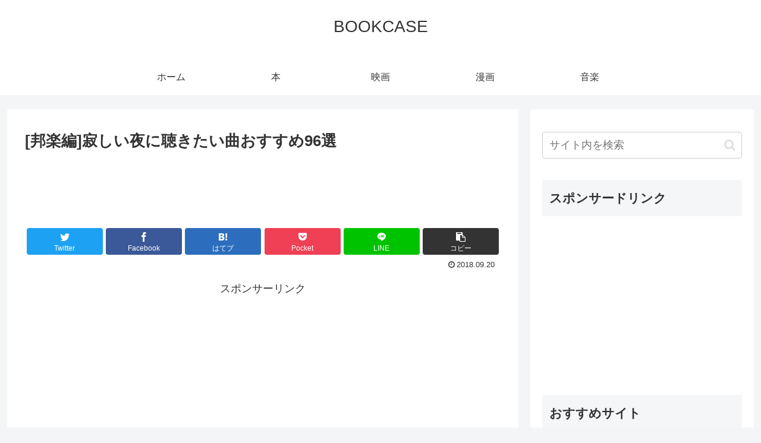

--- FILE ---
content_type: text/html; charset=UTF-8
request_url: https://my-bookcase.net/entry/%E5%AF%82%E3%81%97%E3%81%84%E5%A4%9C%E3%81%AB%E8%81%B4%E3%81%8D%E3%81%9F%E3%81%84%E9%82%A6%E6%A5%BD/
body_size: 54651
content:
<!doctype html>
<html dir="ltr" lang="ja" prefix="og: https://ogp.me/ns#">

<head>
<meta charset="utf-8">
<meta name="viewport" content="width=device-width, initial-scale=1.0, viewport-fit=cover">
<meta name="referrer" content="no-referrer-when-downgrade">
<meta name="format-detection" content="telephone=no">


  


  
  

  <!-- preconnect dns-prefetch -->
<link rel="preconnect dns-prefetch" href="//www.googletagmanager.com">
<link rel="preconnect dns-prefetch" href="//www.google-analytics.com">
<link rel="preconnect dns-prefetch" href="//ajax.googleapis.com">
<link rel="preconnect dns-prefetch" href="//cdnjs.cloudflare.com">
<link rel="preconnect dns-prefetch" href="//pagead2.googlesyndication.com">
<link rel="preconnect dns-prefetch" href="//googleads.g.doubleclick.net">
<link rel="preconnect dns-prefetch" href="//tpc.googlesyndication.com">
<link rel="preconnect dns-prefetch" href="//ad.doubleclick.net">
<link rel="preconnect dns-prefetch" href="//www.gstatic.com">
<link rel="preconnect dns-prefetch" href="//cse.google.com">
<link rel="preconnect dns-prefetch" href="//fonts.gstatic.com">
<link rel="preconnect dns-prefetch" href="//fonts.googleapis.com">
<link rel="preconnect dns-prefetch" href="//cms.quantserve.com">
<link rel="preconnect dns-prefetch" href="//secure.gravatar.com">
<link rel="preconnect dns-prefetch" href="//cdn.syndication.twimg.com">
<link rel="preconnect dns-prefetch" href="//cdn.jsdelivr.net">
<link rel="preconnect dns-prefetch" href="//images-fe.ssl-images-amazon.com">
<link rel="preconnect dns-prefetch" href="//completion.amazon.com">
<link rel="preconnect dns-prefetch" href="//m.media-amazon.com">
<link rel="preconnect dns-prefetch" href="//i.moshimo.com">
<link rel="preconnect dns-prefetch" href="//aml.valuecommerce.com">
<link rel="preconnect dns-prefetch" href="//dalc.valuecommerce.com">
<link rel="preconnect dns-prefetch" href="//dalb.valuecommerce.com">

<!-- Preload -->
<link rel="preload" as="font" type="font/woff" href="https://my-bookcase.net/wp-content/themes/cocoon-master/webfonts/icomoon/fonts/icomoon.woff" crossorigin>
<link rel="preload" as="font" type="font/woff2" href="https://my-bookcase.net/wp-content/themes/cocoon-master/webfonts/fontawesome/fonts/fontawesome-webfont.woff2?v=4.7.0" crossorigin>
<title>[邦楽編]寂しい夜に聴きたい曲おすすめ96選 | BOOKCASE</title>

		<!-- All in One SEO 4.9.3 - aioseo.com -->
	<meta name="robots" content="max-image-preview:large" />
	<meta name="author" content="BOOKCASE"/>
	<link rel="canonical" href="https://my-bookcase.net/entry/%e5%af%82%e3%81%97%e3%81%84%e5%a4%9c%e3%81%ab%e8%81%b4%e3%81%8d%e3%81%9f%e3%81%84%e9%82%a6%e6%a5%bd/" />
	<meta name="generator" content="All in One SEO (AIOSEO) 4.9.3" />
		<meta property="og:locale" content="ja_JP" />
		<meta property="og:site_name" content="BOOKCASE | 本、映画、音楽の情報サイト" />
		<meta property="og:type" content="article" />
		<meta property="og:title" content="[邦楽編]寂しい夜に聴きたい曲おすすめ96選 | BOOKCASE" />
		<meta property="og:url" content="https://my-bookcase.net/entry/%e5%af%82%e3%81%97%e3%81%84%e5%a4%9c%e3%81%ab%e8%81%b4%e3%81%8d%e3%81%9f%e3%81%84%e9%82%a6%e6%a5%bd/" />
		<meta property="article:published_time" content="2018-09-20T00:01:48+00:00" />
		<meta property="article:modified_time" content="2018-09-20T00:01:48+00:00" />
		<meta name="twitter:card" content="summary" />
		<meta name="twitter:title" content="[邦楽編]寂しい夜に聴きたい曲おすすめ96選 | BOOKCASE" />
		<script type="application/ld+json" class="aioseo-schema">
			{"@context":"https:\/\/schema.org","@graph":[{"@type":"Article","@id":"https:\/\/my-bookcase.net\/entry\/%e5%af%82%e3%81%97%e3%81%84%e5%a4%9c%e3%81%ab%e8%81%b4%e3%81%8d%e3%81%9f%e3%81%84%e9%82%a6%e6%a5%bd\/#article","name":"[\u90a6\u697d\u7de8]\u5bc2\u3057\u3044\u591c\u306b\u8074\u304d\u305f\u3044\u66f2\u304a\u3059\u3059\u308196\u9078 | BOOKCASE","headline":"[\u90a6\u697d\u7de8]\u5bc2\u3057\u3044\u591c\u306b\u8074\u304d\u305f\u3044\u66f2\u304a\u3059\u3059\u308196\u9078","author":{"@id":"https:\/\/my-bookcase.net\/author\/taa\/#author"},"publisher":{"@id":"https:\/\/my-bookcase.net\/#organization"},"datePublished":"2018-09-20T09:01:48+09:00","dateModified":"2018-09-20T09:01:48+09:00","inLanguage":"ja","mainEntityOfPage":{"@id":"https:\/\/my-bookcase.net\/entry\/%e5%af%82%e3%81%97%e3%81%84%e5%a4%9c%e3%81%ab%e8%81%b4%e3%81%8d%e3%81%9f%e3%81%84%e9%82%a6%e6%a5%bd\/#webpage"},"isPartOf":{"@id":"https:\/\/my-bookcase.net\/entry\/%e5%af%82%e3%81%97%e3%81%84%e5%a4%9c%e3%81%ab%e8%81%b4%e3%81%8d%e3%81%9f%e3%81%84%e9%82%a6%e6%a5%bd\/#webpage"},"articleSection":"entry, \u304a\u3059\u3059\u3081\u306e\u97f3\u697d\u30e9\u30f3\u30ad\u30f3\u30b0, \u90a6\u697d, \u97f3\u697d"},{"@type":"BreadcrumbList","@id":"https:\/\/my-bookcase.net\/entry\/%e5%af%82%e3%81%97%e3%81%84%e5%a4%9c%e3%81%ab%e8%81%b4%e3%81%8d%e3%81%9f%e3%81%84%e9%82%a6%e6%a5%bd\/#breadcrumblist","itemListElement":[{"@type":"ListItem","@id":"https:\/\/my-bookcase.net#listItem","position":1,"name":"\u30db\u30fc\u30e0","item":"https:\/\/my-bookcase.net","nextItem":{"@type":"ListItem","@id":"https:\/\/my-bookcase.net\/category\/music\/#listItem","name":"\u97f3\u697d"}},{"@type":"ListItem","@id":"https:\/\/my-bookcase.net\/category\/music\/#listItem","position":2,"name":"\u97f3\u697d","item":"https:\/\/my-bookcase.net\/category\/music\/","nextItem":{"@type":"ListItem","@id":"https:\/\/my-bookcase.net\/category\/music\/%e3%81%8a%e3%81%99%e3%81%99%e3%82%81%e3%81%ae%e9%9f%b3%e6%a5%bd%e3%83%a9%e3%83%b3%e3%82%ad%e3%83%b3%e3%82%b0\/#listItem","name":"\u304a\u3059\u3059\u3081\u306e\u97f3\u697d\u30e9\u30f3\u30ad\u30f3\u30b0"},"previousItem":{"@type":"ListItem","@id":"https:\/\/my-bookcase.net#listItem","name":"\u30db\u30fc\u30e0"}},{"@type":"ListItem","@id":"https:\/\/my-bookcase.net\/category\/music\/%e3%81%8a%e3%81%99%e3%81%99%e3%82%81%e3%81%ae%e9%9f%b3%e6%a5%bd%e3%83%a9%e3%83%b3%e3%82%ad%e3%83%b3%e3%82%b0\/#listItem","position":3,"name":"\u304a\u3059\u3059\u3081\u306e\u97f3\u697d\u30e9\u30f3\u30ad\u30f3\u30b0","item":"https:\/\/my-bookcase.net\/category\/music\/%e3%81%8a%e3%81%99%e3%81%99%e3%82%81%e3%81%ae%e9%9f%b3%e6%a5%bd%e3%83%a9%e3%83%b3%e3%82%ad%e3%83%b3%e3%82%b0\/","nextItem":{"@type":"ListItem","@id":"https:\/\/my-bookcase.net\/entry\/%e5%af%82%e3%81%97%e3%81%84%e5%a4%9c%e3%81%ab%e8%81%b4%e3%81%8d%e3%81%9f%e3%81%84%e9%82%a6%e6%a5%bd\/#listItem","name":"[\u90a6\u697d\u7de8]\u5bc2\u3057\u3044\u591c\u306b\u8074\u304d\u305f\u3044\u66f2\u304a\u3059\u3059\u308196\u9078"},"previousItem":{"@type":"ListItem","@id":"https:\/\/my-bookcase.net\/category\/music\/#listItem","name":"\u97f3\u697d"}},{"@type":"ListItem","@id":"https:\/\/my-bookcase.net\/entry\/%e5%af%82%e3%81%97%e3%81%84%e5%a4%9c%e3%81%ab%e8%81%b4%e3%81%8d%e3%81%9f%e3%81%84%e9%82%a6%e6%a5%bd\/#listItem","position":4,"name":"[\u90a6\u697d\u7de8]\u5bc2\u3057\u3044\u591c\u306b\u8074\u304d\u305f\u3044\u66f2\u304a\u3059\u3059\u308196\u9078","previousItem":{"@type":"ListItem","@id":"https:\/\/my-bookcase.net\/category\/music\/%e3%81%8a%e3%81%99%e3%81%99%e3%82%81%e3%81%ae%e9%9f%b3%e6%a5%bd%e3%83%a9%e3%83%b3%e3%82%ad%e3%83%b3%e3%82%b0\/#listItem","name":"\u304a\u3059\u3059\u3081\u306e\u97f3\u697d\u30e9\u30f3\u30ad\u30f3\u30b0"}}]},{"@type":"Organization","@id":"https:\/\/my-bookcase.net\/#organization","name":"BOOKCASE","description":"\u672c\u3001\u6620\u753b\u3001\u97f3\u697d\u306e\u60c5\u5831\u30b5\u30a4\u30c8","url":"https:\/\/my-bookcase.net\/"},{"@type":"Person","@id":"https:\/\/my-bookcase.net\/author\/taa\/#author","url":"https:\/\/my-bookcase.net\/author\/taa\/","name":"BOOKCASE","image":{"@type":"ImageObject","@id":"https:\/\/my-bookcase.net\/entry\/%e5%af%82%e3%81%97%e3%81%84%e5%a4%9c%e3%81%ab%e8%81%b4%e3%81%8d%e3%81%9f%e3%81%84%e9%82%a6%e6%a5%bd\/#authorImage","url":"https:\/\/secure.gravatar.com\/avatar\/9f6d642a7519ff8cc901bf3aace108b8?s=96&d=mm&r=g","width":96,"height":96,"caption":"BOOKCASE"}},{"@type":"WebPage","@id":"https:\/\/my-bookcase.net\/entry\/%e5%af%82%e3%81%97%e3%81%84%e5%a4%9c%e3%81%ab%e8%81%b4%e3%81%8d%e3%81%9f%e3%81%84%e9%82%a6%e6%a5%bd\/#webpage","url":"https:\/\/my-bookcase.net\/entry\/%e5%af%82%e3%81%97%e3%81%84%e5%a4%9c%e3%81%ab%e8%81%b4%e3%81%8d%e3%81%9f%e3%81%84%e9%82%a6%e6%a5%bd\/","name":"[\u90a6\u697d\u7de8]\u5bc2\u3057\u3044\u591c\u306b\u8074\u304d\u305f\u3044\u66f2\u304a\u3059\u3059\u308196\u9078 | BOOKCASE","inLanguage":"ja","isPartOf":{"@id":"https:\/\/my-bookcase.net\/#website"},"breadcrumb":{"@id":"https:\/\/my-bookcase.net\/entry\/%e5%af%82%e3%81%97%e3%81%84%e5%a4%9c%e3%81%ab%e8%81%b4%e3%81%8d%e3%81%9f%e3%81%84%e9%82%a6%e6%a5%bd\/#breadcrumblist"},"author":{"@id":"https:\/\/my-bookcase.net\/author\/taa\/#author"},"creator":{"@id":"https:\/\/my-bookcase.net\/author\/taa\/#author"},"datePublished":"2018-09-20T09:01:48+09:00","dateModified":"2018-09-20T09:01:48+09:00"},{"@type":"WebSite","@id":"https:\/\/my-bookcase.net\/#website","url":"https:\/\/my-bookcase.net\/","name":"BOOKCASE","description":"\u672c\u3001\u6620\u753b\u3001\u97f3\u697d\u306e\u60c5\u5831\u30b5\u30a4\u30c8","inLanguage":"ja","publisher":{"@id":"https:\/\/my-bookcase.net\/#organization"}}]}
		</script>
		<!-- All in One SEO -->


<!-- OGP -->
<meta property="og:type" content="article">
<meta property="og:description" content="おすすめの寂しい夜に聴きたい曲1.米津玄師 「Lemon」寂しい夜に聴きたい曲 米津玄師「Lemon」がおすすめの理由悲しげなメロディなのに、力強い歌詞で、聞いていて引き込まれる部分がある曲なのでおすすめです。 何度も同じメロディが流れるな">
<meta property="og:title" content="[邦楽編]寂しい夜に聴きたい曲おすすめ96選">
<meta property="og:url" content="https://my-bookcase.net/entry/%e5%af%82%e3%81%97%e3%81%84%e5%a4%9c%e3%81%ab%e8%81%b4%e3%81%8d%e3%81%9f%e3%81%84%e9%82%a6%e6%a5%bd/">
<meta property="og:image" content="https://my-bookcase.net/wp-content/themes/cocoon-master/screenshot.jpg">
<meta property="og:site_name" content="BOOKCASE">
<meta property="og:locale" content="ja_JP">
<meta property="article:published_time" content="2018-09-20T09:01:48+09:00" />
<meta property="article:modified_time" content="2018-09-20T09:01:48+09:00" />
<meta property="article:section" content="entry">
<meta property="article:section" content="おすすめの音楽ランキング">
<meta property="article:section" content="邦楽">
<meta property="article:section" content="音楽">
<!-- /OGP -->

<!-- Twitter Card -->
<meta name="twitter:card" content="summary_large_image">
<meta property="twitter:description" content="おすすめの寂しい夜に聴きたい曲1.米津玄師 「Lemon」寂しい夜に聴きたい曲 米津玄師「Lemon」がおすすめの理由悲しげなメロディなのに、力強い歌詞で、聞いていて引き込まれる部分がある曲なのでおすすめです。 何度も同じメロディが流れるな">
<meta property="twitter:title" content="[邦楽編]寂しい夜に聴きたい曲おすすめ96選">
<meta property="twitter:url" content="https://my-bookcase.net/entry/%e5%af%82%e3%81%97%e3%81%84%e5%a4%9c%e3%81%ab%e8%81%b4%e3%81%8d%e3%81%9f%e3%81%84%e9%82%a6%e6%a5%bd/">
<meta name="twitter:image" content="https://my-bookcase.net/wp-content/themes/cocoon-master/screenshot.jpg">
<meta name="twitter:domain" content="my-bookcase.net">
<!-- /Twitter Card -->
<link rel='dns-prefetch' href='//ajax.googleapis.com' />
<link rel='dns-prefetch' href='//cdnjs.cloudflare.com' />
<link rel="alternate" type="application/rss+xml" title="BOOKCASE &raquo; フィード" href="https://my-bookcase.net/feed/" />
<link rel="alternate" type="application/rss+xml" title="BOOKCASE &raquo; コメントフィード" href="https://my-bookcase.net/comments/feed/" />
<link rel="alternate" type="application/rss+xml" title="BOOKCASE &raquo; [邦楽編]寂しい夜に聴きたい曲おすすめ96選 のコメントのフィード" href="https://my-bookcase.net/entry/%e5%af%82%e3%81%97%e3%81%84%e5%a4%9c%e3%81%ab%e8%81%b4%e3%81%8d%e3%81%9f%e3%81%84%e9%82%a6%e6%a5%bd/feed/" />
<link rel='stylesheet' id='wp-customer-reviews-3-frontend-css' href='https://my-bookcase.net/wp-content/plugins/wp-customer-reviews/css/wp-customer-reviews.css?ver=3.7.7&#038;fver=20251212083537' media='all' />
<link rel='stylesheet' id='wp-block-library-css' href='https://my-bookcase.net/wp-includes/css/dist/block-library/style.min.css?ver=6.2.8&#038;fver=20230330102958' media='all' />
<link rel='stylesheet' id='aioseo/css/src/vue/standalone/blocks/table-of-contents/global.scss-css' href='https://my-bookcase.net/wp-content/plugins/all-in-one-seo-pack/dist/Lite/assets/css/table-of-contents/global.e90f6d47.css?ver=4.9.3&#038;fver=20260108083526' media='all' />
<style id='global-styles-inline-css'>
body{--wp--preset--color--black: #000000;--wp--preset--color--cyan-bluish-gray: #abb8c3;--wp--preset--color--white: #ffffff;--wp--preset--color--pale-pink: #f78da7;--wp--preset--color--vivid-red: #cf2e2e;--wp--preset--color--luminous-vivid-orange: #ff6900;--wp--preset--color--luminous-vivid-amber: #fcb900;--wp--preset--color--light-green-cyan: #7bdcb5;--wp--preset--color--vivid-green-cyan: #00d084;--wp--preset--color--pale-cyan-blue: #8ed1fc;--wp--preset--color--vivid-cyan-blue: #0693e3;--wp--preset--color--vivid-purple: #9b51e0;--wp--preset--color--key-color: #19448e;--wp--preset--color--red: #e60033;--wp--preset--color--pink: #e95295;--wp--preset--color--purple: #884898;--wp--preset--color--deep: #55295b;--wp--preset--color--indigo: #1e50a2;--wp--preset--color--blue: #0095d9;--wp--preset--color--light-blue: #2ca9e1;--wp--preset--color--cyan: #00a3af;--wp--preset--color--teal: #007b43;--wp--preset--color--green: #3eb370;--wp--preset--color--light-green: #8bc34a;--wp--preset--color--lime: #c3d825;--wp--preset--color--yellow: #ffd900;--wp--preset--color--amber: #ffc107;--wp--preset--color--orange: #f39800;--wp--preset--color--deep-orange: #ea5506;--wp--preset--color--brown: #954e2a;--wp--preset--color--grey: #949495;--wp--preset--color--cocoon-black: #333333;--wp--preset--color--cocoon-white: #fffffb;--wp--preset--color--watery-blue: #f3fafe;--wp--preset--color--watery-yellow: #fff7cc;--wp--preset--color--watery-red: #fdf2f2;--wp--preset--color--watery-green: #ebf8f4;--wp--preset--color--ex-a: #fef4f4;--wp--preset--color--ex-b: #f8f4e6;--wp--preset--color--ex-c: #eaf4fc;--wp--preset--color--ex-d: #eaedf7;--wp--preset--color--ex-e: #e8ecef;--wp--preset--color--ex-f: #f8fbf8;--wp--preset--gradient--vivid-cyan-blue-to-vivid-purple: linear-gradient(135deg,rgba(6,147,227,1) 0%,rgb(155,81,224) 100%);--wp--preset--gradient--light-green-cyan-to-vivid-green-cyan: linear-gradient(135deg,rgb(122,220,180) 0%,rgb(0,208,130) 100%);--wp--preset--gradient--luminous-vivid-amber-to-luminous-vivid-orange: linear-gradient(135deg,rgba(252,185,0,1) 0%,rgba(255,105,0,1) 100%);--wp--preset--gradient--luminous-vivid-orange-to-vivid-red: linear-gradient(135deg,rgba(255,105,0,1) 0%,rgb(207,46,46) 100%);--wp--preset--gradient--very-light-gray-to-cyan-bluish-gray: linear-gradient(135deg,rgb(238,238,238) 0%,rgb(169,184,195) 100%);--wp--preset--gradient--cool-to-warm-spectrum: linear-gradient(135deg,rgb(74,234,220) 0%,rgb(151,120,209) 20%,rgb(207,42,186) 40%,rgb(238,44,130) 60%,rgb(251,105,98) 80%,rgb(254,248,76) 100%);--wp--preset--gradient--blush-light-purple: linear-gradient(135deg,rgb(255,206,236) 0%,rgb(152,150,240) 100%);--wp--preset--gradient--blush-bordeaux: linear-gradient(135deg,rgb(254,205,165) 0%,rgb(254,45,45) 50%,rgb(107,0,62) 100%);--wp--preset--gradient--luminous-dusk: linear-gradient(135deg,rgb(255,203,112) 0%,rgb(199,81,192) 50%,rgb(65,88,208) 100%);--wp--preset--gradient--pale-ocean: linear-gradient(135deg,rgb(255,245,203) 0%,rgb(182,227,212) 50%,rgb(51,167,181) 100%);--wp--preset--gradient--electric-grass: linear-gradient(135deg,rgb(202,248,128) 0%,rgb(113,206,126) 100%);--wp--preset--gradient--midnight: linear-gradient(135deg,rgb(2,3,129) 0%,rgb(40,116,252) 100%);--wp--preset--duotone--dark-grayscale: url('#wp-duotone-dark-grayscale');--wp--preset--duotone--grayscale: url('#wp-duotone-grayscale');--wp--preset--duotone--purple-yellow: url('#wp-duotone-purple-yellow');--wp--preset--duotone--blue-red: url('#wp-duotone-blue-red');--wp--preset--duotone--midnight: url('#wp-duotone-midnight');--wp--preset--duotone--magenta-yellow: url('#wp-duotone-magenta-yellow');--wp--preset--duotone--purple-green: url('#wp-duotone-purple-green');--wp--preset--duotone--blue-orange: url('#wp-duotone-blue-orange');--wp--preset--font-size--small: 13px;--wp--preset--font-size--medium: 20px;--wp--preset--font-size--large: 36px;--wp--preset--font-size--x-large: 42px;--wp--preset--spacing--20: 0.44rem;--wp--preset--spacing--30: 0.67rem;--wp--preset--spacing--40: 1rem;--wp--preset--spacing--50: 1.5rem;--wp--preset--spacing--60: 2.25rem;--wp--preset--spacing--70: 3.38rem;--wp--preset--spacing--80: 5.06rem;--wp--preset--shadow--natural: 6px 6px 9px rgba(0, 0, 0, 0.2);--wp--preset--shadow--deep: 12px 12px 50px rgba(0, 0, 0, 0.4);--wp--preset--shadow--sharp: 6px 6px 0px rgba(0, 0, 0, 0.2);--wp--preset--shadow--outlined: 6px 6px 0px -3px rgba(255, 255, 255, 1), 6px 6px rgba(0, 0, 0, 1);--wp--preset--shadow--crisp: 6px 6px 0px rgba(0, 0, 0, 1);}body { margin: 0;--wp--style--global--content-size: 840px;--wp--style--global--wide-size: 1200px; }.wp-site-blocks > .alignleft { float: left; margin-right: 2em; }.wp-site-blocks > .alignright { float: right; margin-left: 2em; }.wp-site-blocks > .aligncenter { justify-content: center; margin-left: auto; margin-right: auto; }.wp-site-blocks > * { margin-block-start: 0; margin-block-end: 0; }.wp-site-blocks > * + * { margin-block-start: 24px; }body { --wp--style--block-gap: 24px; }body .is-layout-flow > *{margin-block-start: 0;margin-block-end: 0;}body .is-layout-flow > * + *{margin-block-start: 24px;margin-block-end: 0;}body .is-layout-constrained > *{margin-block-start: 0;margin-block-end: 0;}body .is-layout-constrained > * + *{margin-block-start: 24px;margin-block-end: 0;}body .is-layout-flex{gap: 24px;}body .is-layout-flow > .alignleft{float: left;margin-inline-start: 0;margin-inline-end: 2em;}body .is-layout-flow > .alignright{float: right;margin-inline-start: 2em;margin-inline-end: 0;}body .is-layout-flow > .aligncenter{margin-left: auto !important;margin-right: auto !important;}body .is-layout-constrained > .alignleft{float: left;margin-inline-start: 0;margin-inline-end: 2em;}body .is-layout-constrained > .alignright{float: right;margin-inline-start: 2em;margin-inline-end: 0;}body .is-layout-constrained > .aligncenter{margin-left: auto !important;margin-right: auto !important;}body .is-layout-constrained > :where(:not(.alignleft):not(.alignright):not(.alignfull)){max-width: var(--wp--style--global--content-size);margin-left: auto !important;margin-right: auto !important;}body .is-layout-constrained > .alignwide{max-width: var(--wp--style--global--wide-size);}body .is-layout-flex{display: flex;}body .is-layout-flex{flex-wrap: wrap;align-items: center;}body .is-layout-flex > *{margin: 0;}body{padding-top: 0px;padding-right: 0px;padding-bottom: 0px;padding-left: 0px;}a:where(:not(.wp-element-button)){text-decoration: underline;}.wp-element-button, .wp-block-button__link{background-color: #32373c;border-width: 0;color: #fff;font-family: inherit;font-size: inherit;line-height: inherit;padding: calc(0.667em + 2px) calc(1.333em + 2px);text-decoration: none;}.has-black-color{color: var(--wp--preset--color--black) !important;}.has-cyan-bluish-gray-color{color: var(--wp--preset--color--cyan-bluish-gray) !important;}.has-white-color{color: var(--wp--preset--color--white) !important;}.has-pale-pink-color{color: var(--wp--preset--color--pale-pink) !important;}.has-vivid-red-color{color: var(--wp--preset--color--vivid-red) !important;}.has-luminous-vivid-orange-color{color: var(--wp--preset--color--luminous-vivid-orange) !important;}.has-luminous-vivid-amber-color{color: var(--wp--preset--color--luminous-vivid-amber) !important;}.has-light-green-cyan-color{color: var(--wp--preset--color--light-green-cyan) !important;}.has-vivid-green-cyan-color{color: var(--wp--preset--color--vivid-green-cyan) !important;}.has-pale-cyan-blue-color{color: var(--wp--preset--color--pale-cyan-blue) !important;}.has-vivid-cyan-blue-color{color: var(--wp--preset--color--vivid-cyan-blue) !important;}.has-vivid-purple-color{color: var(--wp--preset--color--vivid-purple) !important;}.has-key-color-color{color: var(--wp--preset--color--key-color) !important;}.has-red-color{color: var(--wp--preset--color--red) !important;}.has-pink-color{color: var(--wp--preset--color--pink) !important;}.has-purple-color{color: var(--wp--preset--color--purple) !important;}.has-deep-color{color: var(--wp--preset--color--deep) !important;}.has-indigo-color{color: var(--wp--preset--color--indigo) !important;}.has-blue-color{color: var(--wp--preset--color--blue) !important;}.has-light-blue-color{color: var(--wp--preset--color--light-blue) !important;}.has-cyan-color{color: var(--wp--preset--color--cyan) !important;}.has-teal-color{color: var(--wp--preset--color--teal) !important;}.has-green-color{color: var(--wp--preset--color--green) !important;}.has-light-green-color{color: var(--wp--preset--color--light-green) !important;}.has-lime-color{color: var(--wp--preset--color--lime) !important;}.has-yellow-color{color: var(--wp--preset--color--yellow) !important;}.has-amber-color{color: var(--wp--preset--color--amber) !important;}.has-orange-color{color: var(--wp--preset--color--orange) !important;}.has-deep-orange-color{color: var(--wp--preset--color--deep-orange) !important;}.has-brown-color{color: var(--wp--preset--color--brown) !important;}.has-grey-color{color: var(--wp--preset--color--grey) !important;}.has-cocoon-black-color{color: var(--wp--preset--color--cocoon-black) !important;}.has-cocoon-white-color{color: var(--wp--preset--color--cocoon-white) !important;}.has-watery-blue-color{color: var(--wp--preset--color--watery-blue) !important;}.has-watery-yellow-color{color: var(--wp--preset--color--watery-yellow) !important;}.has-watery-red-color{color: var(--wp--preset--color--watery-red) !important;}.has-watery-green-color{color: var(--wp--preset--color--watery-green) !important;}.has-ex-a-color{color: var(--wp--preset--color--ex-a) !important;}.has-ex-b-color{color: var(--wp--preset--color--ex-b) !important;}.has-ex-c-color{color: var(--wp--preset--color--ex-c) !important;}.has-ex-d-color{color: var(--wp--preset--color--ex-d) !important;}.has-ex-e-color{color: var(--wp--preset--color--ex-e) !important;}.has-ex-f-color{color: var(--wp--preset--color--ex-f) !important;}.has-black-background-color{background-color: var(--wp--preset--color--black) !important;}.has-cyan-bluish-gray-background-color{background-color: var(--wp--preset--color--cyan-bluish-gray) !important;}.has-white-background-color{background-color: var(--wp--preset--color--white) !important;}.has-pale-pink-background-color{background-color: var(--wp--preset--color--pale-pink) !important;}.has-vivid-red-background-color{background-color: var(--wp--preset--color--vivid-red) !important;}.has-luminous-vivid-orange-background-color{background-color: var(--wp--preset--color--luminous-vivid-orange) !important;}.has-luminous-vivid-amber-background-color{background-color: var(--wp--preset--color--luminous-vivid-amber) !important;}.has-light-green-cyan-background-color{background-color: var(--wp--preset--color--light-green-cyan) !important;}.has-vivid-green-cyan-background-color{background-color: var(--wp--preset--color--vivid-green-cyan) !important;}.has-pale-cyan-blue-background-color{background-color: var(--wp--preset--color--pale-cyan-blue) !important;}.has-vivid-cyan-blue-background-color{background-color: var(--wp--preset--color--vivid-cyan-blue) !important;}.has-vivid-purple-background-color{background-color: var(--wp--preset--color--vivid-purple) !important;}.has-key-color-background-color{background-color: var(--wp--preset--color--key-color) !important;}.has-red-background-color{background-color: var(--wp--preset--color--red) !important;}.has-pink-background-color{background-color: var(--wp--preset--color--pink) !important;}.has-purple-background-color{background-color: var(--wp--preset--color--purple) !important;}.has-deep-background-color{background-color: var(--wp--preset--color--deep) !important;}.has-indigo-background-color{background-color: var(--wp--preset--color--indigo) !important;}.has-blue-background-color{background-color: var(--wp--preset--color--blue) !important;}.has-light-blue-background-color{background-color: var(--wp--preset--color--light-blue) !important;}.has-cyan-background-color{background-color: var(--wp--preset--color--cyan) !important;}.has-teal-background-color{background-color: var(--wp--preset--color--teal) !important;}.has-green-background-color{background-color: var(--wp--preset--color--green) !important;}.has-light-green-background-color{background-color: var(--wp--preset--color--light-green) !important;}.has-lime-background-color{background-color: var(--wp--preset--color--lime) !important;}.has-yellow-background-color{background-color: var(--wp--preset--color--yellow) !important;}.has-amber-background-color{background-color: var(--wp--preset--color--amber) !important;}.has-orange-background-color{background-color: var(--wp--preset--color--orange) !important;}.has-deep-orange-background-color{background-color: var(--wp--preset--color--deep-orange) !important;}.has-brown-background-color{background-color: var(--wp--preset--color--brown) !important;}.has-grey-background-color{background-color: var(--wp--preset--color--grey) !important;}.has-cocoon-black-background-color{background-color: var(--wp--preset--color--cocoon-black) !important;}.has-cocoon-white-background-color{background-color: var(--wp--preset--color--cocoon-white) !important;}.has-watery-blue-background-color{background-color: var(--wp--preset--color--watery-blue) !important;}.has-watery-yellow-background-color{background-color: var(--wp--preset--color--watery-yellow) !important;}.has-watery-red-background-color{background-color: var(--wp--preset--color--watery-red) !important;}.has-watery-green-background-color{background-color: var(--wp--preset--color--watery-green) !important;}.has-ex-a-background-color{background-color: var(--wp--preset--color--ex-a) !important;}.has-ex-b-background-color{background-color: var(--wp--preset--color--ex-b) !important;}.has-ex-c-background-color{background-color: var(--wp--preset--color--ex-c) !important;}.has-ex-d-background-color{background-color: var(--wp--preset--color--ex-d) !important;}.has-ex-e-background-color{background-color: var(--wp--preset--color--ex-e) !important;}.has-ex-f-background-color{background-color: var(--wp--preset--color--ex-f) !important;}.has-black-border-color{border-color: var(--wp--preset--color--black) !important;}.has-cyan-bluish-gray-border-color{border-color: var(--wp--preset--color--cyan-bluish-gray) !important;}.has-white-border-color{border-color: var(--wp--preset--color--white) !important;}.has-pale-pink-border-color{border-color: var(--wp--preset--color--pale-pink) !important;}.has-vivid-red-border-color{border-color: var(--wp--preset--color--vivid-red) !important;}.has-luminous-vivid-orange-border-color{border-color: var(--wp--preset--color--luminous-vivid-orange) !important;}.has-luminous-vivid-amber-border-color{border-color: var(--wp--preset--color--luminous-vivid-amber) !important;}.has-light-green-cyan-border-color{border-color: var(--wp--preset--color--light-green-cyan) !important;}.has-vivid-green-cyan-border-color{border-color: var(--wp--preset--color--vivid-green-cyan) !important;}.has-pale-cyan-blue-border-color{border-color: var(--wp--preset--color--pale-cyan-blue) !important;}.has-vivid-cyan-blue-border-color{border-color: var(--wp--preset--color--vivid-cyan-blue) !important;}.has-vivid-purple-border-color{border-color: var(--wp--preset--color--vivid-purple) !important;}.has-key-color-border-color{border-color: var(--wp--preset--color--key-color) !important;}.has-red-border-color{border-color: var(--wp--preset--color--red) !important;}.has-pink-border-color{border-color: var(--wp--preset--color--pink) !important;}.has-purple-border-color{border-color: var(--wp--preset--color--purple) !important;}.has-deep-border-color{border-color: var(--wp--preset--color--deep) !important;}.has-indigo-border-color{border-color: var(--wp--preset--color--indigo) !important;}.has-blue-border-color{border-color: var(--wp--preset--color--blue) !important;}.has-light-blue-border-color{border-color: var(--wp--preset--color--light-blue) !important;}.has-cyan-border-color{border-color: var(--wp--preset--color--cyan) !important;}.has-teal-border-color{border-color: var(--wp--preset--color--teal) !important;}.has-green-border-color{border-color: var(--wp--preset--color--green) !important;}.has-light-green-border-color{border-color: var(--wp--preset--color--light-green) !important;}.has-lime-border-color{border-color: var(--wp--preset--color--lime) !important;}.has-yellow-border-color{border-color: var(--wp--preset--color--yellow) !important;}.has-amber-border-color{border-color: var(--wp--preset--color--amber) !important;}.has-orange-border-color{border-color: var(--wp--preset--color--orange) !important;}.has-deep-orange-border-color{border-color: var(--wp--preset--color--deep-orange) !important;}.has-brown-border-color{border-color: var(--wp--preset--color--brown) !important;}.has-grey-border-color{border-color: var(--wp--preset--color--grey) !important;}.has-cocoon-black-border-color{border-color: var(--wp--preset--color--cocoon-black) !important;}.has-cocoon-white-border-color{border-color: var(--wp--preset--color--cocoon-white) !important;}.has-watery-blue-border-color{border-color: var(--wp--preset--color--watery-blue) !important;}.has-watery-yellow-border-color{border-color: var(--wp--preset--color--watery-yellow) !important;}.has-watery-red-border-color{border-color: var(--wp--preset--color--watery-red) !important;}.has-watery-green-border-color{border-color: var(--wp--preset--color--watery-green) !important;}.has-ex-a-border-color{border-color: var(--wp--preset--color--ex-a) !important;}.has-ex-b-border-color{border-color: var(--wp--preset--color--ex-b) !important;}.has-ex-c-border-color{border-color: var(--wp--preset--color--ex-c) !important;}.has-ex-d-border-color{border-color: var(--wp--preset--color--ex-d) !important;}.has-ex-e-border-color{border-color: var(--wp--preset--color--ex-e) !important;}.has-ex-f-border-color{border-color: var(--wp--preset--color--ex-f) !important;}.has-vivid-cyan-blue-to-vivid-purple-gradient-background{background: var(--wp--preset--gradient--vivid-cyan-blue-to-vivid-purple) !important;}.has-light-green-cyan-to-vivid-green-cyan-gradient-background{background: var(--wp--preset--gradient--light-green-cyan-to-vivid-green-cyan) !important;}.has-luminous-vivid-amber-to-luminous-vivid-orange-gradient-background{background: var(--wp--preset--gradient--luminous-vivid-amber-to-luminous-vivid-orange) !important;}.has-luminous-vivid-orange-to-vivid-red-gradient-background{background: var(--wp--preset--gradient--luminous-vivid-orange-to-vivid-red) !important;}.has-very-light-gray-to-cyan-bluish-gray-gradient-background{background: var(--wp--preset--gradient--very-light-gray-to-cyan-bluish-gray) !important;}.has-cool-to-warm-spectrum-gradient-background{background: var(--wp--preset--gradient--cool-to-warm-spectrum) !important;}.has-blush-light-purple-gradient-background{background: var(--wp--preset--gradient--blush-light-purple) !important;}.has-blush-bordeaux-gradient-background{background: var(--wp--preset--gradient--blush-bordeaux) !important;}.has-luminous-dusk-gradient-background{background: var(--wp--preset--gradient--luminous-dusk) !important;}.has-pale-ocean-gradient-background{background: var(--wp--preset--gradient--pale-ocean) !important;}.has-electric-grass-gradient-background{background: var(--wp--preset--gradient--electric-grass) !important;}.has-midnight-gradient-background{background: var(--wp--preset--gradient--midnight) !important;}.has-small-font-size{font-size: var(--wp--preset--font-size--small) !important;}.has-medium-font-size{font-size: var(--wp--preset--font-size--medium) !important;}.has-large-font-size{font-size: var(--wp--preset--font-size--large) !important;}.has-x-large-font-size{font-size: var(--wp--preset--font-size--x-large) !important;}
.wp-block-navigation a:where(:not(.wp-element-button)){color: inherit;}
.wp-block-pullquote{font-size: 1.5em;line-height: 1.6;}
</style>
<link rel='stylesheet' id='toc-screen-css' href='https://my-bookcase.net/wp-content/plugins/table-of-contents-plus/screen.min.css?ver=2411.1&#038;fver=20241121083625' media='all' />
<link rel='stylesheet' id='cocoon-style-css' href='https://my-bookcase.net/wp-content/themes/cocoon-master/style.css?ver=6.2.8&#038;fver=20230804022731' media='all' />
<style id='cocoon-style-inline-css'>
.main{width:860px}.sidebar{width:376px}@media screen and (max-width:1256px){.wrap{width:auto}.main,.sidebar,.sidebar-left .main,.sidebar-left .sidebar{margin:0 .5%}.main{width:67.4%}.sidebar{padding:1.5%;width:30%}.entry-card-thumb{width:38%}.entry-card-content{margin-left:40%}}body::after{content:url(https://my-bookcase.net/wp-content/themes/cocoon-master/lib/analytics/access.php?post_id=2657&post_type=post)!important;visibility:hidden;position:absolute;bottom:0;right:0;width:1px;height:1px;overflow:hidden;display:inline!important}.toc-checkbox{display:none}.toc-content{visibility:hidden;height:0;opacity:.2;transition:all .5s ease-out}.toc-checkbox:checked~.toc-content{visibility:visible;padding-top:.6em;height:100%;opacity:1}.toc-title::after{content:'[開く]';margin-left:.5em;cursor:pointer;font-size:.8em}.toc-title:hover::after{text-decoration:underline}.toc-checkbox:checked+.toc-title::after{content:'[閉じる]'}.eye-catch-wrap{justify-content:center}#respond{inset:0;position:absolute;visibility:hidden}.entry-content>*,.demo .entry-content p{line-height:1.8}.entry-content>*,.mce-content-body>*,.article p,.demo .entry-content p,.article dl,.article ul,.article ol,.article blockquote,.article pre,.article table,.article .toc,.body .article,.body .column-wrap,.body .new-entry-cards,.body .popular-entry-cards,.body .navi-entry-cards,.body .box-menus,.body .ranking-item,.body .rss-entry-cards,.body .widget,.body .author-box,.body .blogcard-wrap,.body .login-user-only,.body .information-box,.body .question-box,.body .alert-box,.body .information,.body .question,.body .alert,.body .memo-box,.body .comment-box,.body .common-icon-box,.body .blank-box,.body .button-block,.body .micro-bottom,.body .caption-box,.body .tab-caption-box,.body .label-box,.body .toggle-wrap,.body .wp-block-image,.body .booklink-box,.body .kaerebalink-box,.body .tomarebalink-box,.body .product-item-box,.body .speech-wrap,.body .wp-block-categories,.body .wp-block-archives,.body .wp-block-archives-dropdown,.body .wp-block-calendar,.body .ad-area,.body .wp-block-gallery,.body .wp-block-audio,.body .wp-block-cover,.body .wp-block-file,.body .wp-block-media-text,.body .wp-block-video,.body .wp-block-buttons,.body .wp-block-columns,.body .wp-block-separator,.body .components-placeholder,.body .wp-block-search,.body .wp-block-social-links,.body .timeline-box,.body .blogcard-type,.body .btn-wrap,.body .btn-wrap a,.body .block-box,.body .wp-block-embed,.body .wp-block-group,.body .wp-block-table,.body .scrollable-table,.body .wp-block-separator,.body .wp-block,.body .video-container,.comment-area,.related-entries,.pager-post-navi,.comment-respond{margin-bottom:1.4em}.is-root-container>*{margin-bottom:1.4em!important}.article h2,.article h3,.article h4,.article h5,.article h6{margin-bottom:1.26em}@media screen and (max-width:480px){.body,.menu-content{font-size:16px}}@media screen and (max-width:781px){.wp-block-column{margin-bottom:1.4em}}@media screen and (max-width:834px){.column-wrap>div{margin-bottom:1.4em}}.article .micro-top{margin-bottom:.28em}.article .micro-bottom{margin-top:-1.26em}.article .micro-balloon{margin-bottom:.7em}.article .micro-bottom.micro-balloon{margin-top:-.98em}.blank-box.bb-key-color{border-color:#19448e}.iic-key-color li::before{color:#19448e}.blank-box.bb-tab.bb-key-color::before{background-color:#19448e}.tb-key-color .toggle-button{border:1px solid #19448e;background:#19448e;color:#fff}.tb-key-color .toggle-button::before{color:#ccc}.tb-key-color .toggle-checkbox:checked~.toggle-content{border-color:#19448e}.cb-key-color.caption-box{border-color:#19448e}.cb-key-color .caption-box-label{background-color:#19448e;color:#fff}.tcb-key-color .tab-caption-box-label{background-color:#19448e;color:#fff}.tcb-key-color .tab-caption-box-content{border-color:#19448e}.lb-key-color .label-box-content{border-color:#19448e}.mc-key-color{background-color:#19448e;color:#fff;border:0}.mc-key-color.micro-bottom::after{border-bottom-color:#19448e;border-top-color:transparent}.mc-key-color::before{border-top-color:transparent;border-bottom-color:transparent}.mc-key-color::after{border-top-color:#19448e}.btn-key-color,.btn-wrap.btn-wrap-key-color>a{background-color:#19448e}.has-text-color.has-key-color-color{color:#19448e}.has-background.has-key-color-background-color{background-color:#19448e}.body.article,body#tinymce.wp-editor{background-color:#fff}.body.article,.editor-post-title__block .editor-post-title__input,body#tinymce.wp-editor{color:#333}html .body .has-key-color-background-color{background-color:#19448e}html .body .has-key-color-color{color:#19448e}html .body .has-key-color-border-color{border-color:#19448e}html .body .btn-wrap.has-key-color-background-color>a{background-color:#19448e}html .body .btn-wrap.has-key-color-color>a{color:#19448e}html .body .btn-wrap.has-key-color-border-color>a{border-color:#19448e}html .body .bb-tab.has-key-color-border-color .bb-label{background-color:#19448e}html .body .toggle-wrap.has-key-color-border-color .toggle-button{background-color:#19448e}html .body .toggle-wrap.has-key-color-border-color .toggle-button,html .body .toggle-wrap.has-key-color-border-color .toggle-content{border-color:#19448e}html .body .toggle-wrap.has-key-color-background-color .toggle-content{background-color:#19448e}html .body .toggle-wrap.has-key-color-color .toggle-content{color:#19448e}html .body .iconlist-box.has-key-color-icon-color li::before{color:#19448e}.micro-text.has-key-color-color{color:#19448e}html .body .micro-balloon.has-key-color-color{color:#19448e}html .body .micro-balloon.has-key-color-background-color{background-color:#19448e;border-color:transparent}html .body .micro-balloon.has-key-color-background-color.micro-bottom::after{border-bottom-color:#19448e;border-top-color:transparent}html .body .micro-balloon.has-key-color-background-color::before{border-top-color:transparent;border-bottom-color:transparent}html .body .micro-balloon.has-key-color-background-color::after{border-top-color:#19448e}html .body .micro-balloon.has-border-color.has-key-color-border-color{border-color:#19448e}html .body .micro-balloon.micro-top.has-key-color-border-color::before{border-top-color:#19448e}html .body .micro-balloon.micro-bottom.has-key-color-border-color::before{border-bottom-color:#19448e}html .body .caption-box.has-key-color-border-color .box-label{background-color:#19448e}html .body .tab-caption-box.has-key-color-border-color .box-label{background-color:#19448e}html .body .tab-caption-box.has-key-color-border-color .box-content{border-color:#19448e}html .body .tab-caption-box.has-key-color-background-color .box-content{background-color:#19448e}html .body .tab-caption-box.has-key-color-color .box-content{color:#19448e}html .body .label-box.has-key-color-border-color .box-content{border-color:#19448e}html .body .label-box.has-key-color-background-color .box-content{background-color:#19448e}html .body .label-box.has-key-color-color .box-content{color:#19448e}html .body .speech-balloon.has-key-color-background-color{background-color:#19448e}html .body .speech-balloon.has-text-color.has-key-color-color{color:#19448e}html .body .speech-balloon.has-key-color-border-color{border-color:#19448e}html .body .sbp-l .speech-balloon.has-key-color-border-color::before{border-right-color:#19448e}html .body .sbp-r .speech-balloon.has-key-color-border-color::before{border-left-color:#19448e}html .body .sbp-l .speech-balloon.has-key-color-background-color::after{border-right-color:#19448e}html .body .sbp-r .speech-balloon.has-key-color-background-color::after{border-left-color:#19448e}html .body .sbs-line.sbp-r .speech-balloon.has-key-color-background-color{background-color:#19448e}html .body .sbs-line.sbp-r .speech-balloon.has-key-color-border-color{border-color:#19448e}html .body .speech-wraphtml .body .sbs-think .speech-balloon.has-key-color-border-color::before,html .body .speech-wrap.sbs-think .speech-balloon.has-key-color-border-color::after{border-color:#19448e}html .body .sbs-think .speech-balloon.has-key-color-background-color::before,html .body .sbs-think .speech-balloon.has-key-color-background-color::after{background-color:#19448e}html .body .sbs-think .speech-balloon.has-key-color-border-color::before{border-color:#19448e}html .body .timeline-box.has-key-color-point-color .timeline-item::before{background-color:#19448e}.has-key-color-border-color.is-style-accordion .faq-question{background-color:#19448e}html .body .has-key-color-question-color .faq-question-label{color:#19448e}html .body .has-key-color-question-color.has-border-color .faq-question-label{color:#19448e}html .body .has-key-color-answer-color .faq-answer-label{color:#19448e}html .body .is-style-square.has-key-color-question-color .faq-question-label{color:#fff;background-color:#19448e}html .body .is-style-square.has-key-color-answer-color .faq-answer-label{color:#fff;background-color:#19448e}html .body .has-red-background-color{background-color:#e60033}html .body .has-red-color{color:#e60033}html .body .has-red-border-color{border-color:#e60033}html .body .btn-wrap.has-red-background-color>a{background-color:#e60033}html .body .btn-wrap.has-red-color>a{color:#e60033}html .body .btn-wrap.has-red-border-color>a{border-color:#e60033}html .body .bb-tab.has-red-border-color .bb-label{background-color:#e60033}html .body .toggle-wrap.has-red-border-color .toggle-button{background-color:#e60033}html .body .toggle-wrap.has-red-border-color .toggle-button,html .body .toggle-wrap.has-red-border-color .toggle-content{border-color:#e60033}html .body .toggle-wrap.has-red-background-color .toggle-content{background-color:#e60033}html .body .toggle-wrap.has-red-color .toggle-content{color:#e60033}html .body .iconlist-box.has-red-icon-color li::before{color:#e60033}.micro-text.has-red-color{color:#e60033}html .body .micro-balloon.has-red-color{color:#e60033}html .body .micro-balloon.has-red-background-color{background-color:#e60033;border-color:transparent}html .body .micro-balloon.has-red-background-color.micro-bottom::after{border-bottom-color:#e60033;border-top-color:transparent}html .body .micro-balloon.has-red-background-color::before{border-top-color:transparent;border-bottom-color:transparent}html .body .micro-balloon.has-red-background-color::after{border-top-color:#e60033}html .body .micro-balloon.has-border-color.has-red-border-color{border-color:#e60033}html .body .micro-balloon.micro-top.has-red-border-color::before{border-top-color:#e60033}html .body .micro-balloon.micro-bottom.has-red-border-color::before{border-bottom-color:#e60033}html .body .caption-box.has-red-border-color .box-label{background-color:#e60033}html .body .tab-caption-box.has-red-border-color .box-label{background-color:#e60033}html .body .tab-caption-box.has-red-border-color .box-content{border-color:#e60033}html .body .tab-caption-box.has-red-background-color .box-content{background-color:#e60033}html .body .tab-caption-box.has-red-color .box-content{color:#e60033}html .body .label-box.has-red-border-color .box-content{border-color:#e60033}html .body .label-box.has-red-background-color .box-content{background-color:#e60033}html .body .label-box.has-red-color .box-content{color:#e60033}html .body .speech-balloon.has-red-background-color{background-color:#e60033}html .body .speech-balloon.has-text-color.has-red-color{color:#e60033}html .body .speech-balloon.has-red-border-color{border-color:#e60033}html .body .sbp-l .speech-balloon.has-red-border-color::before{border-right-color:#e60033}html .body .sbp-r .speech-balloon.has-red-border-color::before{border-left-color:#e60033}html .body .sbp-l .speech-balloon.has-red-background-color::after{border-right-color:#e60033}html .body .sbp-r .speech-balloon.has-red-background-color::after{border-left-color:#e60033}html .body .sbs-line.sbp-r .speech-balloon.has-red-background-color{background-color:#e60033}html .body .sbs-line.sbp-r .speech-balloon.has-red-border-color{border-color:#e60033}html .body .speech-wraphtml .body .sbs-think .speech-balloon.has-red-border-color::before,html .body .speech-wrap.sbs-think .speech-balloon.has-red-border-color::after{border-color:#e60033}html .body .sbs-think .speech-balloon.has-red-background-color::before,html .body .sbs-think .speech-balloon.has-red-background-color::after{background-color:#e60033}html .body .sbs-think .speech-balloon.has-red-border-color::before{border-color:#e60033}html .body .timeline-box.has-red-point-color .timeline-item::before{background-color:#e60033}.has-red-border-color.is-style-accordion .faq-question{background-color:#e60033}html .body .has-red-question-color .faq-question-label{color:#e60033}html .body .has-red-question-color.has-border-color .faq-question-label{color:#e60033}html .body .has-red-answer-color .faq-answer-label{color:#e60033}html .body .is-style-square.has-red-question-color .faq-question-label{color:#fff;background-color:#e60033}html .body .is-style-square.has-red-answer-color .faq-answer-label{color:#fff;background-color:#e60033}html .body .has-pink-background-color{background-color:#e95295}html .body .has-pink-color{color:#e95295}html .body .has-pink-border-color{border-color:#e95295}html .body .btn-wrap.has-pink-background-color>a{background-color:#e95295}html .body .btn-wrap.has-pink-color>a{color:#e95295}html .body .btn-wrap.has-pink-border-color>a{border-color:#e95295}html .body .bb-tab.has-pink-border-color .bb-label{background-color:#e95295}html .body .toggle-wrap.has-pink-border-color .toggle-button{background-color:#e95295}html .body .toggle-wrap.has-pink-border-color .toggle-button,html .body .toggle-wrap.has-pink-border-color .toggle-content{border-color:#e95295}html .body .toggle-wrap.has-pink-background-color .toggle-content{background-color:#e95295}html .body .toggle-wrap.has-pink-color .toggle-content{color:#e95295}html .body .iconlist-box.has-pink-icon-color li::before{color:#e95295}.micro-text.has-pink-color{color:#e95295}html .body .micro-balloon.has-pink-color{color:#e95295}html .body .micro-balloon.has-pink-background-color{background-color:#e95295;border-color:transparent}html .body .micro-balloon.has-pink-background-color.micro-bottom::after{border-bottom-color:#e95295;border-top-color:transparent}html .body .micro-balloon.has-pink-background-color::before{border-top-color:transparent;border-bottom-color:transparent}html .body .micro-balloon.has-pink-background-color::after{border-top-color:#e95295}html .body .micro-balloon.has-border-color.has-pink-border-color{border-color:#e95295}html .body .micro-balloon.micro-top.has-pink-border-color::before{border-top-color:#e95295}html .body .micro-balloon.micro-bottom.has-pink-border-color::before{border-bottom-color:#e95295}html .body .caption-box.has-pink-border-color .box-label{background-color:#e95295}html .body .tab-caption-box.has-pink-border-color .box-label{background-color:#e95295}html .body .tab-caption-box.has-pink-border-color .box-content{border-color:#e95295}html .body .tab-caption-box.has-pink-background-color .box-content{background-color:#e95295}html .body .tab-caption-box.has-pink-color .box-content{color:#e95295}html .body .label-box.has-pink-border-color .box-content{border-color:#e95295}html .body .label-box.has-pink-background-color .box-content{background-color:#e95295}html .body .label-box.has-pink-color .box-content{color:#e95295}html .body .speech-balloon.has-pink-background-color{background-color:#e95295}html .body .speech-balloon.has-text-color.has-pink-color{color:#e95295}html .body .speech-balloon.has-pink-border-color{border-color:#e95295}html .body .sbp-l .speech-balloon.has-pink-border-color::before{border-right-color:#e95295}html .body .sbp-r .speech-balloon.has-pink-border-color::before{border-left-color:#e95295}html .body .sbp-l .speech-balloon.has-pink-background-color::after{border-right-color:#e95295}html .body .sbp-r .speech-balloon.has-pink-background-color::after{border-left-color:#e95295}html .body .sbs-line.sbp-r .speech-balloon.has-pink-background-color{background-color:#e95295}html .body .sbs-line.sbp-r .speech-balloon.has-pink-border-color{border-color:#e95295}html .body .speech-wraphtml .body .sbs-think .speech-balloon.has-pink-border-color::before,html .body .speech-wrap.sbs-think .speech-balloon.has-pink-border-color::after{border-color:#e95295}html .body .sbs-think .speech-balloon.has-pink-background-color::before,html .body .sbs-think .speech-balloon.has-pink-background-color::after{background-color:#e95295}html .body .sbs-think .speech-balloon.has-pink-border-color::before{border-color:#e95295}html .body .timeline-box.has-pink-point-color .timeline-item::before{background-color:#e95295}.has-pink-border-color.is-style-accordion .faq-question{background-color:#e95295}html .body .has-pink-question-color .faq-question-label{color:#e95295}html .body .has-pink-question-color.has-border-color .faq-question-label{color:#e95295}html .body .has-pink-answer-color .faq-answer-label{color:#e95295}html .body .is-style-square.has-pink-question-color .faq-question-label{color:#fff;background-color:#e95295}html .body .is-style-square.has-pink-answer-color .faq-answer-label{color:#fff;background-color:#e95295}html .body .has-purple-background-color{background-color:#884898}html .body .has-purple-color{color:#884898}html .body .has-purple-border-color{border-color:#884898}html .body .btn-wrap.has-purple-background-color>a{background-color:#884898}html .body .btn-wrap.has-purple-color>a{color:#884898}html .body .btn-wrap.has-purple-border-color>a{border-color:#884898}html .body .bb-tab.has-purple-border-color .bb-label{background-color:#884898}html .body .toggle-wrap.has-purple-border-color .toggle-button{background-color:#884898}html .body .toggle-wrap.has-purple-border-color .toggle-button,html .body .toggle-wrap.has-purple-border-color .toggle-content{border-color:#884898}html .body .toggle-wrap.has-purple-background-color .toggle-content{background-color:#884898}html .body .toggle-wrap.has-purple-color .toggle-content{color:#884898}html .body .iconlist-box.has-purple-icon-color li::before{color:#884898}.micro-text.has-purple-color{color:#884898}html .body .micro-balloon.has-purple-color{color:#884898}html .body .micro-balloon.has-purple-background-color{background-color:#884898;border-color:transparent}html .body .micro-balloon.has-purple-background-color.micro-bottom::after{border-bottom-color:#884898;border-top-color:transparent}html .body .micro-balloon.has-purple-background-color::before{border-top-color:transparent;border-bottom-color:transparent}html .body .micro-balloon.has-purple-background-color::after{border-top-color:#884898}html .body .micro-balloon.has-border-color.has-purple-border-color{border-color:#884898}html .body .micro-balloon.micro-top.has-purple-border-color::before{border-top-color:#884898}html .body .micro-balloon.micro-bottom.has-purple-border-color::before{border-bottom-color:#884898}html .body .caption-box.has-purple-border-color .box-label{background-color:#884898}html .body .tab-caption-box.has-purple-border-color .box-label{background-color:#884898}html .body .tab-caption-box.has-purple-border-color .box-content{border-color:#884898}html .body .tab-caption-box.has-purple-background-color .box-content{background-color:#884898}html .body .tab-caption-box.has-purple-color .box-content{color:#884898}html .body .label-box.has-purple-border-color .box-content{border-color:#884898}html .body .label-box.has-purple-background-color .box-content{background-color:#884898}html .body .label-box.has-purple-color .box-content{color:#884898}html .body .speech-balloon.has-purple-background-color{background-color:#884898}html .body .speech-balloon.has-text-color.has-purple-color{color:#884898}html .body .speech-balloon.has-purple-border-color{border-color:#884898}html .body .sbp-l .speech-balloon.has-purple-border-color::before{border-right-color:#884898}html .body .sbp-r .speech-balloon.has-purple-border-color::before{border-left-color:#884898}html .body .sbp-l .speech-balloon.has-purple-background-color::after{border-right-color:#884898}html .body .sbp-r .speech-balloon.has-purple-background-color::after{border-left-color:#884898}html .body .sbs-line.sbp-r .speech-balloon.has-purple-background-color{background-color:#884898}html .body .sbs-line.sbp-r .speech-balloon.has-purple-border-color{border-color:#884898}html .body .speech-wraphtml .body .sbs-think .speech-balloon.has-purple-border-color::before,html .body .speech-wrap.sbs-think .speech-balloon.has-purple-border-color::after{border-color:#884898}html .body .sbs-think .speech-balloon.has-purple-background-color::before,html .body .sbs-think .speech-balloon.has-purple-background-color::after{background-color:#884898}html .body .sbs-think .speech-balloon.has-purple-border-color::before{border-color:#884898}html .body .timeline-box.has-purple-point-color .timeline-item::before{background-color:#884898}.has-purple-border-color.is-style-accordion .faq-question{background-color:#884898}html .body .has-purple-question-color .faq-question-label{color:#884898}html .body .has-purple-question-color.has-border-color .faq-question-label{color:#884898}html .body .has-purple-answer-color .faq-answer-label{color:#884898}html .body .is-style-square.has-purple-question-color .faq-question-label{color:#fff;background-color:#884898}html .body .is-style-square.has-purple-answer-color .faq-answer-label{color:#fff;background-color:#884898}html .body .has-deep-background-color{background-color:#55295b}html .body .has-deep-color{color:#55295b}html .body .has-deep-border-color{border-color:#55295b}html .body .btn-wrap.has-deep-background-color>a{background-color:#55295b}html .body .btn-wrap.has-deep-color>a{color:#55295b}html .body .btn-wrap.has-deep-border-color>a{border-color:#55295b}html .body .bb-tab.has-deep-border-color .bb-label{background-color:#55295b}html .body .toggle-wrap.has-deep-border-color .toggle-button{background-color:#55295b}html .body .toggle-wrap.has-deep-border-color .toggle-button,html .body .toggle-wrap.has-deep-border-color .toggle-content{border-color:#55295b}html .body .toggle-wrap.has-deep-background-color .toggle-content{background-color:#55295b}html .body .toggle-wrap.has-deep-color .toggle-content{color:#55295b}html .body .iconlist-box.has-deep-icon-color li::before{color:#55295b}.micro-text.has-deep-color{color:#55295b}html .body .micro-balloon.has-deep-color{color:#55295b}html .body .micro-balloon.has-deep-background-color{background-color:#55295b;border-color:transparent}html .body .micro-balloon.has-deep-background-color.micro-bottom::after{border-bottom-color:#55295b;border-top-color:transparent}html .body .micro-balloon.has-deep-background-color::before{border-top-color:transparent;border-bottom-color:transparent}html .body .micro-balloon.has-deep-background-color::after{border-top-color:#55295b}html .body .micro-balloon.has-border-color.has-deep-border-color{border-color:#55295b}html .body .micro-balloon.micro-top.has-deep-border-color::before{border-top-color:#55295b}html .body .micro-balloon.micro-bottom.has-deep-border-color::before{border-bottom-color:#55295b}html .body .caption-box.has-deep-border-color .box-label{background-color:#55295b}html .body .tab-caption-box.has-deep-border-color .box-label{background-color:#55295b}html .body .tab-caption-box.has-deep-border-color .box-content{border-color:#55295b}html .body .tab-caption-box.has-deep-background-color .box-content{background-color:#55295b}html .body .tab-caption-box.has-deep-color .box-content{color:#55295b}html .body .label-box.has-deep-border-color .box-content{border-color:#55295b}html .body .label-box.has-deep-background-color .box-content{background-color:#55295b}html .body .label-box.has-deep-color .box-content{color:#55295b}html .body .speech-balloon.has-deep-background-color{background-color:#55295b}html .body .speech-balloon.has-text-color.has-deep-color{color:#55295b}html .body .speech-balloon.has-deep-border-color{border-color:#55295b}html .body .sbp-l .speech-balloon.has-deep-border-color::before{border-right-color:#55295b}html .body .sbp-r .speech-balloon.has-deep-border-color::before{border-left-color:#55295b}html .body .sbp-l .speech-balloon.has-deep-background-color::after{border-right-color:#55295b}html .body .sbp-r .speech-balloon.has-deep-background-color::after{border-left-color:#55295b}html .body .sbs-line.sbp-r .speech-balloon.has-deep-background-color{background-color:#55295b}html .body .sbs-line.sbp-r .speech-balloon.has-deep-border-color{border-color:#55295b}html .body .speech-wraphtml .body .sbs-think .speech-balloon.has-deep-border-color::before,html .body .speech-wrap.sbs-think .speech-balloon.has-deep-border-color::after{border-color:#55295b}html .body .sbs-think .speech-balloon.has-deep-background-color::before,html .body .sbs-think .speech-balloon.has-deep-background-color::after{background-color:#55295b}html .body .sbs-think .speech-balloon.has-deep-border-color::before{border-color:#55295b}html .body .timeline-box.has-deep-point-color .timeline-item::before{background-color:#55295b}.has-deep-border-color.is-style-accordion .faq-question{background-color:#55295b}html .body .has-deep-question-color .faq-question-label{color:#55295b}html .body .has-deep-question-color.has-border-color .faq-question-label{color:#55295b}html .body .has-deep-answer-color .faq-answer-label{color:#55295b}html .body .is-style-square.has-deep-question-color .faq-question-label{color:#fff;background-color:#55295b}html .body .is-style-square.has-deep-answer-color .faq-answer-label{color:#fff;background-color:#55295b}html .body .has-indigo-background-color{background-color:#1e50a2}html .body .has-indigo-color{color:#1e50a2}html .body .has-indigo-border-color{border-color:#1e50a2}html .body .btn-wrap.has-indigo-background-color>a{background-color:#1e50a2}html .body .btn-wrap.has-indigo-color>a{color:#1e50a2}html .body .btn-wrap.has-indigo-border-color>a{border-color:#1e50a2}html .body .bb-tab.has-indigo-border-color .bb-label{background-color:#1e50a2}html .body .toggle-wrap.has-indigo-border-color .toggle-button{background-color:#1e50a2}html .body .toggle-wrap.has-indigo-border-color .toggle-button,html .body .toggle-wrap.has-indigo-border-color .toggle-content{border-color:#1e50a2}html .body .toggle-wrap.has-indigo-background-color .toggle-content{background-color:#1e50a2}html .body .toggle-wrap.has-indigo-color .toggle-content{color:#1e50a2}html .body .iconlist-box.has-indigo-icon-color li::before{color:#1e50a2}.micro-text.has-indigo-color{color:#1e50a2}html .body .micro-balloon.has-indigo-color{color:#1e50a2}html .body .micro-balloon.has-indigo-background-color{background-color:#1e50a2;border-color:transparent}html .body .micro-balloon.has-indigo-background-color.micro-bottom::after{border-bottom-color:#1e50a2;border-top-color:transparent}html .body .micro-balloon.has-indigo-background-color::before{border-top-color:transparent;border-bottom-color:transparent}html .body .micro-balloon.has-indigo-background-color::after{border-top-color:#1e50a2}html .body .micro-balloon.has-border-color.has-indigo-border-color{border-color:#1e50a2}html .body .micro-balloon.micro-top.has-indigo-border-color::before{border-top-color:#1e50a2}html .body .micro-balloon.micro-bottom.has-indigo-border-color::before{border-bottom-color:#1e50a2}html .body .caption-box.has-indigo-border-color .box-label{background-color:#1e50a2}html .body .tab-caption-box.has-indigo-border-color .box-label{background-color:#1e50a2}html .body .tab-caption-box.has-indigo-border-color .box-content{border-color:#1e50a2}html .body .tab-caption-box.has-indigo-background-color .box-content{background-color:#1e50a2}html .body .tab-caption-box.has-indigo-color .box-content{color:#1e50a2}html .body .label-box.has-indigo-border-color .box-content{border-color:#1e50a2}html .body .label-box.has-indigo-background-color .box-content{background-color:#1e50a2}html .body .label-box.has-indigo-color .box-content{color:#1e50a2}html .body .speech-balloon.has-indigo-background-color{background-color:#1e50a2}html .body .speech-balloon.has-text-color.has-indigo-color{color:#1e50a2}html .body .speech-balloon.has-indigo-border-color{border-color:#1e50a2}html .body .sbp-l .speech-balloon.has-indigo-border-color::before{border-right-color:#1e50a2}html .body .sbp-r .speech-balloon.has-indigo-border-color::before{border-left-color:#1e50a2}html .body .sbp-l .speech-balloon.has-indigo-background-color::after{border-right-color:#1e50a2}html .body .sbp-r .speech-balloon.has-indigo-background-color::after{border-left-color:#1e50a2}html .body .sbs-line.sbp-r .speech-balloon.has-indigo-background-color{background-color:#1e50a2}html .body .sbs-line.sbp-r .speech-balloon.has-indigo-border-color{border-color:#1e50a2}html .body .speech-wraphtml .body .sbs-think .speech-balloon.has-indigo-border-color::before,html .body .speech-wrap.sbs-think .speech-balloon.has-indigo-border-color::after{border-color:#1e50a2}html .body .sbs-think .speech-balloon.has-indigo-background-color::before,html .body .sbs-think .speech-balloon.has-indigo-background-color::after{background-color:#1e50a2}html .body .sbs-think .speech-balloon.has-indigo-border-color::before{border-color:#1e50a2}html .body .timeline-box.has-indigo-point-color .timeline-item::before{background-color:#1e50a2}.has-indigo-border-color.is-style-accordion .faq-question{background-color:#1e50a2}html .body .has-indigo-question-color .faq-question-label{color:#1e50a2}html .body .has-indigo-question-color.has-border-color .faq-question-label{color:#1e50a2}html .body .has-indigo-answer-color .faq-answer-label{color:#1e50a2}html .body .is-style-square.has-indigo-question-color .faq-question-label{color:#fff;background-color:#1e50a2}html .body .is-style-square.has-indigo-answer-color .faq-answer-label{color:#fff;background-color:#1e50a2}html .body .has-blue-background-color{background-color:#0095d9}html .body .has-blue-color{color:#0095d9}html .body .has-blue-border-color{border-color:#0095d9}html .body .btn-wrap.has-blue-background-color>a{background-color:#0095d9}html .body .btn-wrap.has-blue-color>a{color:#0095d9}html .body .btn-wrap.has-blue-border-color>a{border-color:#0095d9}html .body .bb-tab.has-blue-border-color .bb-label{background-color:#0095d9}html .body .toggle-wrap.has-blue-border-color .toggle-button{background-color:#0095d9}html .body .toggle-wrap.has-blue-border-color .toggle-button,html .body .toggle-wrap.has-blue-border-color .toggle-content{border-color:#0095d9}html .body .toggle-wrap.has-blue-background-color .toggle-content{background-color:#0095d9}html .body .toggle-wrap.has-blue-color .toggle-content{color:#0095d9}html .body .iconlist-box.has-blue-icon-color li::before{color:#0095d9}.micro-text.has-blue-color{color:#0095d9}html .body .micro-balloon.has-blue-color{color:#0095d9}html .body .micro-balloon.has-blue-background-color{background-color:#0095d9;border-color:transparent}html .body .micro-balloon.has-blue-background-color.micro-bottom::after{border-bottom-color:#0095d9;border-top-color:transparent}html .body .micro-balloon.has-blue-background-color::before{border-top-color:transparent;border-bottom-color:transparent}html .body .micro-balloon.has-blue-background-color::after{border-top-color:#0095d9}html .body .micro-balloon.has-border-color.has-blue-border-color{border-color:#0095d9}html .body .micro-balloon.micro-top.has-blue-border-color::before{border-top-color:#0095d9}html .body .micro-balloon.micro-bottom.has-blue-border-color::before{border-bottom-color:#0095d9}html .body .caption-box.has-blue-border-color .box-label{background-color:#0095d9}html .body .tab-caption-box.has-blue-border-color .box-label{background-color:#0095d9}html .body .tab-caption-box.has-blue-border-color .box-content{border-color:#0095d9}html .body .tab-caption-box.has-blue-background-color .box-content{background-color:#0095d9}html .body .tab-caption-box.has-blue-color .box-content{color:#0095d9}html .body .label-box.has-blue-border-color .box-content{border-color:#0095d9}html .body .label-box.has-blue-background-color .box-content{background-color:#0095d9}html .body .label-box.has-blue-color .box-content{color:#0095d9}html .body .speech-balloon.has-blue-background-color{background-color:#0095d9}html .body .speech-balloon.has-text-color.has-blue-color{color:#0095d9}html .body .speech-balloon.has-blue-border-color{border-color:#0095d9}html .body .sbp-l .speech-balloon.has-blue-border-color::before{border-right-color:#0095d9}html .body .sbp-r .speech-balloon.has-blue-border-color::before{border-left-color:#0095d9}html .body .sbp-l .speech-balloon.has-blue-background-color::after{border-right-color:#0095d9}html .body .sbp-r .speech-balloon.has-blue-background-color::after{border-left-color:#0095d9}html .body .sbs-line.sbp-r .speech-balloon.has-blue-background-color{background-color:#0095d9}html .body .sbs-line.sbp-r .speech-balloon.has-blue-border-color{border-color:#0095d9}html .body .speech-wraphtml .body .sbs-think .speech-balloon.has-blue-border-color::before,html .body .speech-wrap.sbs-think .speech-balloon.has-blue-border-color::after{border-color:#0095d9}html .body .sbs-think .speech-balloon.has-blue-background-color::before,html .body .sbs-think .speech-balloon.has-blue-background-color::after{background-color:#0095d9}html .body .sbs-think .speech-balloon.has-blue-border-color::before{border-color:#0095d9}html .body .timeline-box.has-blue-point-color .timeline-item::before{background-color:#0095d9}.has-blue-border-color.is-style-accordion .faq-question{background-color:#0095d9}html .body .has-blue-question-color .faq-question-label{color:#0095d9}html .body .has-blue-question-color.has-border-color .faq-question-label{color:#0095d9}html .body .has-blue-answer-color .faq-answer-label{color:#0095d9}html .body .is-style-square.has-blue-question-color .faq-question-label{color:#fff;background-color:#0095d9}html .body .is-style-square.has-blue-answer-color .faq-answer-label{color:#fff;background-color:#0095d9}html .body .has-light-blue-background-color{background-color:#2ca9e1}html .body .has-light-blue-color{color:#2ca9e1}html .body .has-light-blue-border-color{border-color:#2ca9e1}html .body .btn-wrap.has-light-blue-background-color>a{background-color:#2ca9e1}html .body .btn-wrap.has-light-blue-color>a{color:#2ca9e1}html .body .btn-wrap.has-light-blue-border-color>a{border-color:#2ca9e1}html .body .bb-tab.has-light-blue-border-color .bb-label{background-color:#2ca9e1}html .body .toggle-wrap.has-light-blue-border-color .toggle-button{background-color:#2ca9e1}html .body .toggle-wrap.has-light-blue-border-color .toggle-button,html .body .toggle-wrap.has-light-blue-border-color .toggle-content{border-color:#2ca9e1}html .body .toggle-wrap.has-light-blue-background-color .toggle-content{background-color:#2ca9e1}html .body .toggle-wrap.has-light-blue-color .toggle-content{color:#2ca9e1}html .body .iconlist-box.has-light-blue-icon-color li::before{color:#2ca9e1}.micro-text.has-light-blue-color{color:#2ca9e1}html .body .micro-balloon.has-light-blue-color{color:#2ca9e1}html .body .micro-balloon.has-light-blue-background-color{background-color:#2ca9e1;border-color:transparent}html .body .micro-balloon.has-light-blue-background-color.micro-bottom::after{border-bottom-color:#2ca9e1;border-top-color:transparent}html .body .micro-balloon.has-light-blue-background-color::before{border-top-color:transparent;border-bottom-color:transparent}html .body .micro-balloon.has-light-blue-background-color::after{border-top-color:#2ca9e1}html .body .micro-balloon.has-border-color.has-light-blue-border-color{border-color:#2ca9e1}html .body .micro-balloon.micro-top.has-light-blue-border-color::before{border-top-color:#2ca9e1}html .body .micro-balloon.micro-bottom.has-light-blue-border-color::before{border-bottom-color:#2ca9e1}html .body .caption-box.has-light-blue-border-color .box-label{background-color:#2ca9e1}html .body .tab-caption-box.has-light-blue-border-color .box-label{background-color:#2ca9e1}html .body .tab-caption-box.has-light-blue-border-color .box-content{border-color:#2ca9e1}html .body .tab-caption-box.has-light-blue-background-color .box-content{background-color:#2ca9e1}html .body .tab-caption-box.has-light-blue-color .box-content{color:#2ca9e1}html .body .label-box.has-light-blue-border-color .box-content{border-color:#2ca9e1}html .body .label-box.has-light-blue-background-color .box-content{background-color:#2ca9e1}html .body .label-box.has-light-blue-color .box-content{color:#2ca9e1}html .body .speech-balloon.has-light-blue-background-color{background-color:#2ca9e1}html .body .speech-balloon.has-text-color.has-light-blue-color{color:#2ca9e1}html .body .speech-balloon.has-light-blue-border-color{border-color:#2ca9e1}html .body .sbp-l .speech-balloon.has-light-blue-border-color::before{border-right-color:#2ca9e1}html .body .sbp-r .speech-balloon.has-light-blue-border-color::before{border-left-color:#2ca9e1}html .body .sbp-l .speech-balloon.has-light-blue-background-color::after{border-right-color:#2ca9e1}html .body .sbp-r .speech-balloon.has-light-blue-background-color::after{border-left-color:#2ca9e1}html .body .sbs-line.sbp-r .speech-balloon.has-light-blue-background-color{background-color:#2ca9e1}html .body .sbs-line.sbp-r .speech-balloon.has-light-blue-border-color{border-color:#2ca9e1}html .body .speech-wraphtml .body .sbs-think .speech-balloon.has-light-blue-border-color::before,html .body .speech-wrap.sbs-think .speech-balloon.has-light-blue-border-color::after{border-color:#2ca9e1}html .body .sbs-think .speech-balloon.has-light-blue-background-color::before,html .body .sbs-think .speech-balloon.has-light-blue-background-color::after{background-color:#2ca9e1}html .body .sbs-think .speech-balloon.has-light-blue-border-color::before{border-color:#2ca9e1}html .body .timeline-box.has-light-blue-point-color .timeline-item::before{background-color:#2ca9e1}.has-light-blue-border-color.is-style-accordion .faq-question{background-color:#2ca9e1}html .body .has-light-blue-question-color .faq-question-label{color:#2ca9e1}html .body .has-light-blue-question-color.has-border-color .faq-question-label{color:#2ca9e1}html .body .has-light-blue-answer-color .faq-answer-label{color:#2ca9e1}html .body .is-style-square.has-light-blue-question-color .faq-question-label{color:#fff;background-color:#2ca9e1}html .body .is-style-square.has-light-blue-answer-color .faq-answer-label{color:#fff;background-color:#2ca9e1}html .body .has-cyan-background-color{background-color:#00a3af}html .body .has-cyan-color{color:#00a3af}html .body .has-cyan-border-color{border-color:#00a3af}html .body .btn-wrap.has-cyan-background-color>a{background-color:#00a3af}html .body .btn-wrap.has-cyan-color>a{color:#00a3af}html .body .btn-wrap.has-cyan-border-color>a{border-color:#00a3af}html .body .bb-tab.has-cyan-border-color .bb-label{background-color:#00a3af}html .body .toggle-wrap.has-cyan-border-color .toggle-button{background-color:#00a3af}html .body .toggle-wrap.has-cyan-border-color .toggle-button,html .body .toggle-wrap.has-cyan-border-color .toggle-content{border-color:#00a3af}html .body .toggle-wrap.has-cyan-background-color .toggle-content{background-color:#00a3af}html .body .toggle-wrap.has-cyan-color .toggle-content{color:#00a3af}html .body .iconlist-box.has-cyan-icon-color li::before{color:#00a3af}.micro-text.has-cyan-color{color:#00a3af}html .body .micro-balloon.has-cyan-color{color:#00a3af}html .body .micro-balloon.has-cyan-background-color{background-color:#00a3af;border-color:transparent}html .body .micro-balloon.has-cyan-background-color.micro-bottom::after{border-bottom-color:#00a3af;border-top-color:transparent}html .body .micro-balloon.has-cyan-background-color::before{border-top-color:transparent;border-bottom-color:transparent}html .body .micro-balloon.has-cyan-background-color::after{border-top-color:#00a3af}html .body .micro-balloon.has-border-color.has-cyan-border-color{border-color:#00a3af}html .body .micro-balloon.micro-top.has-cyan-border-color::before{border-top-color:#00a3af}html .body .micro-balloon.micro-bottom.has-cyan-border-color::before{border-bottom-color:#00a3af}html .body .caption-box.has-cyan-border-color .box-label{background-color:#00a3af}html .body .tab-caption-box.has-cyan-border-color .box-label{background-color:#00a3af}html .body .tab-caption-box.has-cyan-border-color .box-content{border-color:#00a3af}html .body .tab-caption-box.has-cyan-background-color .box-content{background-color:#00a3af}html .body .tab-caption-box.has-cyan-color .box-content{color:#00a3af}html .body .label-box.has-cyan-border-color .box-content{border-color:#00a3af}html .body .label-box.has-cyan-background-color .box-content{background-color:#00a3af}html .body .label-box.has-cyan-color .box-content{color:#00a3af}html .body .speech-balloon.has-cyan-background-color{background-color:#00a3af}html .body .speech-balloon.has-text-color.has-cyan-color{color:#00a3af}html .body .speech-balloon.has-cyan-border-color{border-color:#00a3af}html .body .sbp-l .speech-balloon.has-cyan-border-color::before{border-right-color:#00a3af}html .body .sbp-r .speech-balloon.has-cyan-border-color::before{border-left-color:#00a3af}html .body .sbp-l .speech-balloon.has-cyan-background-color::after{border-right-color:#00a3af}html .body .sbp-r .speech-balloon.has-cyan-background-color::after{border-left-color:#00a3af}html .body .sbs-line.sbp-r .speech-balloon.has-cyan-background-color{background-color:#00a3af}html .body .sbs-line.sbp-r .speech-balloon.has-cyan-border-color{border-color:#00a3af}html .body .speech-wraphtml .body .sbs-think .speech-balloon.has-cyan-border-color::before,html .body .speech-wrap.sbs-think .speech-balloon.has-cyan-border-color::after{border-color:#00a3af}html .body .sbs-think .speech-balloon.has-cyan-background-color::before,html .body .sbs-think .speech-balloon.has-cyan-background-color::after{background-color:#00a3af}html .body .sbs-think .speech-balloon.has-cyan-border-color::before{border-color:#00a3af}html .body .timeline-box.has-cyan-point-color .timeline-item::before{background-color:#00a3af}.has-cyan-border-color.is-style-accordion .faq-question{background-color:#00a3af}html .body .has-cyan-question-color .faq-question-label{color:#00a3af}html .body .has-cyan-question-color.has-border-color .faq-question-label{color:#00a3af}html .body .has-cyan-answer-color .faq-answer-label{color:#00a3af}html .body .is-style-square.has-cyan-question-color .faq-question-label{color:#fff;background-color:#00a3af}html .body .is-style-square.has-cyan-answer-color .faq-answer-label{color:#fff;background-color:#00a3af}html .body .has-teal-background-color{background-color:#007b43}html .body .has-teal-color{color:#007b43}html .body .has-teal-border-color{border-color:#007b43}html .body .btn-wrap.has-teal-background-color>a{background-color:#007b43}html .body .btn-wrap.has-teal-color>a{color:#007b43}html .body .btn-wrap.has-teal-border-color>a{border-color:#007b43}html .body .bb-tab.has-teal-border-color .bb-label{background-color:#007b43}html .body .toggle-wrap.has-teal-border-color .toggle-button{background-color:#007b43}html .body .toggle-wrap.has-teal-border-color .toggle-button,html .body .toggle-wrap.has-teal-border-color .toggle-content{border-color:#007b43}html .body .toggle-wrap.has-teal-background-color .toggle-content{background-color:#007b43}html .body .toggle-wrap.has-teal-color .toggle-content{color:#007b43}html .body .iconlist-box.has-teal-icon-color li::before{color:#007b43}.micro-text.has-teal-color{color:#007b43}html .body .micro-balloon.has-teal-color{color:#007b43}html .body .micro-balloon.has-teal-background-color{background-color:#007b43;border-color:transparent}html .body .micro-balloon.has-teal-background-color.micro-bottom::after{border-bottom-color:#007b43;border-top-color:transparent}html .body .micro-balloon.has-teal-background-color::before{border-top-color:transparent;border-bottom-color:transparent}html .body .micro-balloon.has-teal-background-color::after{border-top-color:#007b43}html .body .micro-balloon.has-border-color.has-teal-border-color{border-color:#007b43}html .body .micro-balloon.micro-top.has-teal-border-color::before{border-top-color:#007b43}html .body .micro-balloon.micro-bottom.has-teal-border-color::before{border-bottom-color:#007b43}html .body .caption-box.has-teal-border-color .box-label{background-color:#007b43}html .body .tab-caption-box.has-teal-border-color .box-label{background-color:#007b43}html .body .tab-caption-box.has-teal-border-color .box-content{border-color:#007b43}html .body .tab-caption-box.has-teal-background-color .box-content{background-color:#007b43}html .body .tab-caption-box.has-teal-color .box-content{color:#007b43}html .body .label-box.has-teal-border-color .box-content{border-color:#007b43}html .body .label-box.has-teal-background-color .box-content{background-color:#007b43}html .body .label-box.has-teal-color .box-content{color:#007b43}html .body .speech-balloon.has-teal-background-color{background-color:#007b43}html .body .speech-balloon.has-text-color.has-teal-color{color:#007b43}html .body .speech-balloon.has-teal-border-color{border-color:#007b43}html .body .sbp-l .speech-balloon.has-teal-border-color::before{border-right-color:#007b43}html .body .sbp-r .speech-balloon.has-teal-border-color::before{border-left-color:#007b43}html .body .sbp-l .speech-balloon.has-teal-background-color::after{border-right-color:#007b43}html .body .sbp-r .speech-balloon.has-teal-background-color::after{border-left-color:#007b43}html .body .sbs-line.sbp-r .speech-balloon.has-teal-background-color{background-color:#007b43}html .body .sbs-line.sbp-r .speech-balloon.has-teal-border-color{border-color:#007b43}html .body .speech-wraphtml .body .sbs-think .speech-balloon.has-teal-border-color::before,html .body .speech-wrap.sbs-think .speech-balloon.has-teal-border-color::after{border-color:#007b43}html .body .sbs-think .speech-balloon.has-teal-background-color::before,html .body .sbs-think .speech-balloon.has-teal-background-color::after{background-color:#007b43}html .body .sbs-think .speech-balloon.has-teal-border-color::before{border-color:#007b43}html .body .timeline-box.has-teal-point-color .timeline-item::before{background-color:#007b43}.has-teal-border-color.is-style-accordion .faq-question{background-color:#007b43}html .body .has-teal-question-color .faq-question-label{color:#007b43}html .body .has-teal-question-color.has-border-color .faq-question-label{color:#007b43}html .body .has-teal-answer-color .faq-answer-label{color:#007b43}html .body .is-style-square.has-teal-question-color .faq-question-label{color:#fff;background-color:#007b43}html .body .is-style-square.has-teal-answer-color .faq-answer-label{color:#fff;background-color:#007b43}html .body .has-green-background-color{background-color:#3eb370}html .body .has-green-color{color:#3eb370}html .body .has-green-border-color{border-color:#3eb370}html .body .btn-wrap.has-green-background-color>a{background-color:#3eb370}html .body .btn-wrap.has-green-color>a{color:#3eb370}html .body .btn-wrap.has-green-border-color>a{border-color:#3eb370}html .body .bb-tab.has-green-border-color .bb-label{background-color:#3eb370}html .body .toggle-wrap.has-green-border-color .toggle-button{background-color:#3eb370}html .body .toggle-wrap.has-green-border-color .toggle-button,html .body .toggle-wrap.has-green-border-color .toggle-content{border-color:#3eb370}html .body .toggle-wrap.has-green-background-color .toggle-content{background-color:#3eb370}html .body .toggle-wrap.has-green-color .toggle-content{color:#3eb370}html .body .iconlist-box.has-green-icon-color li::before{color:#3eb370}.micro-text.has-green-color{color:#3eb370}html .body .micro-balloon.has-green-color{color:#3eb370}html .body .micro-balloon.has-green-background-color{background-color:#3eb370;border-color:transparent}html .body .micro-balloon.has-green-background-color.micro-bottom::after{border-bottom-color:#3eb370;border-top-color:transparent}html .body .micro-balloon.has-green-background-color::before{border-top-color:transparent;border-bottom-color:transparent}html .body .micro-balloon.has-green-background-color::after{border-top-color:#3eb370}html .body .micro-balloon.has-border-color.has-green-border-color{border-color:#3eb370}html .body .micro-balloon.micro-top.has-green-border-color::before{border-top-color:#3eb370}html .body .micro-balloon.micro-bottom.has-green-border-color::before{border-bottom-color:#3eb370}html .body .caption-box.has-green-border-color .box-label{background-color:#3eb370}html .body .tab-caption-box.has-green-border-color .box-label{background-color:#3eb370}html .body .tab-caption-box.has-green-border-color .box-content{border-color:#3eb370}html .body .tab-caption-box.has-green-background-color .box-content{background-color:#3eb370}html .body .tab-caption-box.has-green-color .box-content{color:#3eb370}html .body .label-box.has-green-border-color .box-content{border-color:#3eb370}html .body .label-box.has-green-background-color .box-content{background-color:#3eb370}html .body .label-box.has-green-color .box-content{color:#3eb370}html .body .speech-balloon.has-green-background-color{background-color:#3eb370}html .body .speech-balloon.has-text-color.has-green-color{color:#3eb370}html .body .speech-balloon.has-green-border-color{border-color:#3eb370}html .body .sbp-l .speech-balloon.has-green-border-color::before{border-right-color:#3eb370}html .body .sbp-r .speech-balloon.has-green-border-color::before{border-left-color:#3eb370}html .body .sbp-l .speech-balloon.has-green-background-color::after{border-right-color:#3eb370}html .body .sbp-r .speech-balloon.has-green-background-color::after{border-left-color:#3eb370}html .body .sbs-line.sbp-r .speech-balloon.has-green-background-color{background-color:#3eb370}html .body .sbs-line.sbp-r .speech-balloon.has-green-border-color{border-color:#3eb370}html .body .speech-wraphtml .body .sbs-think .speech-balloon.has-green-border-color::before,html .body .speech-wrap.sbs-think .speech-balloon.has-green-border-color::after{border-color:#3eb370}html .body .sbs-think .speech-balloon.has-green-background-color::before,html .body .sbs-think .speech-balloon.has-green-background-color::after{background-color:#3eb370}html .body .sbs-think .speech-balloon.has-green-border-color::before{border-color:#3eb370}html .body .timeline-box.has-green-point-color .timeline-item::before{background-color:#3eb370}.has-green-border-color.is-style-accordion .faq-question{background-color:#3eb370}html .body .has-green-question-color .faq-question-label{color:#3eb370}html .body .has-green-question-color.has-border-color .faq-question-label{color:#3eb370}html .body .has-green-answer-color .faq-answer-label{color:#3eb370}html .body .is-style-square.has-green-question-color .faq-question-label{color:#fff;background-color:#3eb370}html .body .is-style-square.has-green-answer-color .faq-answer-label{color:#fff;background-color:#3eb370}html .body .has-light-green-background-color{background-color:#8bc34a}html .body .has-light-green-color{color:#8bc34a}html .body .has-light-green-border-color{border-color:#8bc34a}html .body .btn-wrap.has-light-green-background-color>a{background-color:#8bc34a}html .body .btn-wrap.has-light-green-color>a{color:#8bc34a}html .body .btn-wrap.has-light-green-border-color>a{border-color:#8bc34a}html .body .bb-tab.has-light-green-border-color .bb-label{background-color:#8bc34a}html .body .toggle-wrap.has-light-green-border-color .toggle-button{background-color:#8bc34a}html .body .toggle-wrap.has-light-green-border-color .toggle-button,html .body .toggle-wrap.has-light-green-border-color .toggle-content{border-color:#8bc34a}html .body .toggle-wrap.has-light-green-background-color .toggle-content{background-color:#8bc34a}html .body .toggle-wrap.has-light-green-color .toggle-content{color:#8bc34a}html .body .iconlist-box.has-light-green-icon-color li::before{color:#8bc34a}.micro-text.has-light-green-color{color:#8bc34a}html .body .micro-balloon.has-light-green-color{color:#8bc34a}html .body .micro-balloon.has-light-green-background-color{background-color:#8bc34a;border-color:transparent}html .body .micro-balloon.has-light-green-background-color.micro-bottom::after{border-bottom-color:#8bc34a;border-top-color:transparent}html .body .micro-balloon.has-light-green-background-color::before{border-top-color:transparent;border-bottom-color:transparent}html .body .micro-balloon.has-light-green-background-color::after{border-top-color:#8bc34a}html .body .micro-balloon.has-border-color.has-light-green-border-color{border-color:#8bc34a}html .body .micro-balloon.micro-top.has-light-green-border-color::before{border-top-color:#8bc34a}html .body .micro-balloon.micro-bottom.has-light-green-border-color::before{border-bottom-color:#8bc34a}html .body .caption-box.has-light-green-border-color .box-label{background-color:#8bc34a}html .body .tab-caption-box.has-light-green-border-color .box-label{background-color:#8bc34a}html .body .tab-caption-box.has-light-green-border-color .box-content{border-color:#8bc34a}html .body .tab-caption-box.has-light-green-background-color .box-content{background-color:#8bc34a}html .body .tab-caption-box.has-light-green-color .box-content{color:#8bc34a}html .body .label-box.has-light-green-border-color .box-content{border-color:#8bc34a}html .body .label-box.has-light-green-background-color .box-content{background-color:#8bc34a}html .body .label-box.has-light-green-color .box-content{color:#8bc34a}html .body .speech-balloon.has-light-green-background-color{background-color:#8bc34a}html .body .speech-balloon.has-text-color.has-light-green-color{color:#8bc34a}html .body .speech-balloon.has-light-green-border-color{border-color:#8bc34a}html .body .sbp-l .speech-balloon.has-light-green-border-color::before{border-right-color:#8bc34a}html .body .sbp-r .speech-balloon.has-light-green-border-color::before{border-left-color:#8bc34a}html .body .sbp-l .speech-balloon.has-light-green-background-color::after{border-right-color:#8bc34a}html .body .sbp-r .speech-balloon.has-light-green-background-color::after{border-left-color:#8bc34a}html .body .sbs-line.sbp-r .speech-balloon.has-light-green-background-color{background-color:#8bc34a}html .body .sbs-line.sbp-r .speech-balloon.has-light-green-border-color{border-color:#8bc34a}html .body .speech-wraphtml .body .sbs-think .speech-balloon.has-light-green-border-color::before,html .body .speech-wrap.sbs-think .speech-balloon.has-light-green-border-color::after{border-color:#8bc34a}html .body .sbs-think .speech-balloon.has-light-green-background-color::before,html .body .sbs-think .speech-balloon.has-light-green-background-color::after{background-color:#8bc34a}html .body .sbs-think .speech-balloon.has-light-green-border-color::before{border-color:#8bc34a}html .body .timeline-box.has-light-green-point-color .timeline-item::before{background-color:#8bc34a}.has-light-green-border-color.is-style-accordion .faq-question{background-color:#8bc34a}html .body .has-light-green-question-color .faq-question-label{color:#8bc34a}html .body .has-light-green-question-color.has-border-color .faq-question-label{color:#8bc34a}html .body .has-light-green-answer-color .faq-answer-label{color:#8bc34a}html .body .is-style-square.has-light-green-question-color .faq-question-label{color:#fff;background-color:#8bc34a}html .body .is-style-square.has-light-green-answer-color .faq-answer-label{color:#fff;background-color:#8bc34a}html .body .has-lime-background-color{background-color:#c3d825}html .body .has-lime-color{color:#c3d825}html .body .has-lime-border-color{border-color:#c3d825}html .body .btn-wrap.has-lime-background-color>a{background-color:#c3d825}html .body .btn-wrap.has-lime-color>a{color:#c3d825}html .body .btn-wrap.has-lime-border-color>a{border-color:#c3d825}html .body .bb-tab.has-lime-border-color .bb-label{background-color:#c3d825}html .body .toggle-wrap.has-lime-border-color .toggle-button{background-color:#c3d825}html .body .toggle-wrap.has-lime-border-color .toggle-button,html .body .toggle-wrap.has-lime-border-color .toggle-content{border-color:#c3d825}html .body .toggle-wrap.has-lime-background-color .toggle-content{background-color:#c3d825}html .body .toggle-wrap.has-lime-color .toggle-content{color:#c3d825}html .body .iconlist-box.has-lime-icon-color li::before{color:#c3d825}.micro-text.has-lime-color{color:#c3d825}html .body .micro-balloon.has-lime-color{color:#c3d825}html .body .micro-balloon.has-lime-background-color{background-color:#c3d825;border-color:transparent}html .body .micro-balloon.has-lime-background-color.micro-bottom::after{border-bottom-color:#c3d825;border-top-color:transparent}html .body .micro-balloon.has-lime-background-color::before{border-top-color:transparent;border-bottom-color:transparent}html .body .micro-balloon.has-lime-background-color::after{border-top-color:#c3d825}html .body .micro-balloon.has-border-color.has-lime-border-color{border-color:#c3d825}html .body .micro-balloon.micro-top.has-lime-border-color::before{border-top-color:#c3d825}html .body .micro-balloon.micro-bottom.has-lime-border-color::before{border-bottom-color:#c3d825}html .body .caption-box.has-lime-border-color .box-label{background-color:#c3d825}html .body .tab-caption-box.has-lime-border-color .box-label{background-color:#c3d825}html .body .tab-caption-box.has-lime-border-color .box-content{border-color:#c3d825}html .body .tab-caption-box.has-lime-background-color .box-content{background-color:#c3d825}html .body .tab-caption-box.has-lime-color .box-content{color:#c3d825}html .body .label-box.has-lime-border-color .box-content{border-color:#c3d825}html .body .label-box.has-lime-background-color .box-content{background-color:#c3d825}html .body .label-box.has-lime-color .box-content{color:#c3d825}html .body .speech-balloon.has-lime-background-color{background-color:#c3d825}html .body .speech-balloon.has-text-color.has-lime-color{color:#c3d825}html .body .speech-balloon.has-lime-border-color{border-color:#c3d825}html .body .sbp-l .speech-balloon.has-lime-border-color::before{border-right-color:#c3d825}html .body .sbp-r .speech-balloon.has-lime-border-color::before{border-left-color:#c3d825}html .body .sbp-l .speech-balloon.has-lime-background-color::after{border-right-color:#c3d825}html .body .sbp-r .speech-balloon.has-lime-background-color::after{border-left-color:#c3d825}html .body .sbs-line.sbp-r .speech-balloon.has-lime-background-color{background-color:#c3d825}html .body .sbs-line.sbp-r .speech-balloon.has-lime-border-color{border-color:#c3d825}html .body .speech-wraphtml .body .sbs-think .speech-balloon.has-lime-border-color::before,html .body .speech-wrap.sbs-think .speech-balloon.has-lime-border-color::after{border-color:#c3d825}html .body .sbs-think .speech-balloon.has-lime-background-color::before,html .body .sbs-think .speech-balloon.has-lime-background-color::after{background-color:#c3d825}html .body .sbs-think .speech-balloon.has-lime-border-color::before{border-color:#c3d825}html .body .timeline-box.has-lime-point-color .timeline-item::before{background-color:#c3d825}.has-lime-border-color.is-style-accordion .faq-question{background-color:#c3d825}html .body .has-lime-question-color .faq-question-label{color:#c3d825}html .body .has-lime-question-color.has-border-color .faq-question-label{color:#c3d825}html .body .has-lime-answer-color .faq-answer-label{color:#c3d825}html .body .is-style-square.has-lime-question-color .faq-question-label{color:#fff;background-color:#c3d825}html .body .is-style-square.has-lime-answer-color .faq-answer-label{color:#fff;background-color:#c3d825}html .body .has-yellow-background-color{background-color:#ffd900}html .body .has-yellow-color{color:#ffd900}html .body .has-yellow-border-color{border-color:#ffd900}html .body .btn-wrap.has-yellow-background-color>a{background-color:#ffd900}html .body .btn-wrap.has-yellow-color>a{color:#ffd900}html .body .btn-wrap.has-yellow-border-color>a{border-color:#ffd900}html .body .bb-tab.has-yellow-border-color .bb-label{background-color:#ffd900}html .body .toggle-wrap.has-yellow-border-color .toggle-button{background-color:#ffd900}html .body .toggle-wrap.has-yellow-border-color .toggle-button,html .body .toggle-wrap.has-yellow-border-color .toggle-content{border-color:#ffd900}html .body .toggle-wrap.has-yellow-background-color .toggle-content{background-color:#ffd900}html .body .toggle-wrap.has-yellow-color .toggle-content{color:#ffd900}html .body .iconlist-box.has-yellow-icon-color li::before{color:#ffd900}.micro-text.has-yellow-color{color:#ffd900}html .body .micro-balloon.has-yellow-color{color:#ffd900}html .body .micro-balloon.has-yellow-background-color{background-color:#ffd900;border-color:transparent}html .body .micro-balloon.has-yellow-background-color.micro-bottom::after{border-bottom-color:#ffd900;border-top-color:transparent}html .body .micro-balloon.has-yellow-background-color::before{border-top-color:transparent;border-bottom-color:transparent}html .body .micro-balloon.has-yellow-background-color::after{border-top-color:#ffd900}html .body .micro-balloon.has-border-color.has-yellow-border-color{border-color:#ffd900}html .body .micro-balloon.micro-top.has-yellow-border-color::before{border-top-color:#ffd900}html .body .micro-balloon.micro-bottom.has-yellow-border-color::before{border-bottom-color:#ffd900}html .body .caption-box.has-yellow-border-color .box-label{background-color:#ffd900}html .body .tab-caption-box.has-yellow-border-color .box-label{background-color:#ffd900}html .body .tab-caption-box.has-yellow-border-color .box-content{border-color:#ffd900}html .body .tab-caption-box.has-yellow-background-color .box-content{background-color:#ffd900}html .body .tab-caption-box.has-yellow-color .box-content{color:#ffd900}html .body .label-box.has-yellow-border-color .box-content{border-color:#ffd900}html .body .label-box.has-yellow-background-color .box-content{background-color:#ffd900}html .body .label-box.has-yellow-color .box-content{color:#ffd900}html .body .speech-balloon.has-yellow-background-color{background-color:#ffd900}html .body .speech-balloon.has-text-color.has-yellow-color{color:#ffd900}html .body .speech-balloon.has-yellow-border-color{border-color:#ffd900}html .body .sbp-l .speech-balloon.has-yellow-border-color::before{border-right-color:#ffd900}html .body .sbp-r .speech-balloon.has-yellow-border-color::before{border-left-color:#ffd900}html .body .sbp-l .speech-balloon.has-yellow-background-color::after{border-right-color:#ffd900}html .body .sbp-r .speech-balloon.has-yellow-background-color::after{border-left-color:#ffd900}html .body .sbs-line.sbp-r .speech-balloon.has-yellow-background-color{background-color:#ffd900}html .body .sbs-line.sbp-r .speech-balloon.has-yellow-border-color{border-color:#ffd900}html .body .speech-wraphtml .body .sbs-think .speech-balloon.has-yellow-border-color::before,html .body .speech-wrap.sbs-think .speech-balloon.has-yellow-border-color::after{border-color:#ffd900}html .body .sbs-think .speech-balloon.has-yellow-background-color::before,html .body .sbs-think .speech-balloon.has-yellow-background-color::after{background-color:#ffd900}html .body .sbs-think .speech-balloon.has-yellow-border-color::before{border-color:#ffd900}html .body .timeline-box.has-yellow-point-color .timeline-item::before{background-color:#ffd900}.has-yellow-border-color.is-style-accordion .faq-question{background-color:#ffd900}html .body .has-yellow-question-color .faq-question-label{color:#ffd900}html .body .has-yellow-question-color.has-border-color .faq-question-label{color:#ffd900}html .body .has-yellow-answer-color .faq-answer-label{color:#ffd900}html .body .is-style-square.has-yellow-question-color .faq-question-label{color:#fff;background-color:#ffd900}html .body .is-style-square.has-yellow-answer-color .faq-answer-label{color:#fff;background-color:#ffd900}html .body .has-amber-background-color{background-color:#ffc107}html .body .has-amber-color{color:#ffc107}html .body .has-amber-border-color{border-color:#ffc107}html .body .btn-wrap.has-amber-background-color>a{background-color:#ffc107}html .body .btn-wrap.has-amber-color>a{color:#ffc107}html .body .btn-wrap.has-amber-border-color>a{border-color:#ffc107}html .body .bb-tab.has-amber-border-color .bb-label{background-color:#ffc107}html .body .toggle-wrap.has-amber-border-color .toggle-button{background-color:#ffc107}html .body .toggle-wrap.has-amber-border-color .toggle-button,html .body .toggle-wrap.has-amber-border-color .toggle-content{border-color:#ffc107}html .body .toggle-wrap.has-amber-background-color .toggle-content{background-color:#ffc107}html .body .toggle-wrap.has-amber-color .toggle-content{color:#ffc107}html .body .iconlist-box.has-amber-icon-color li::before{color:#ffc107}.micro-text.has-amber-color{color:#ffc107}html .body .micro-balloon.has-amber-color{color:#ffc107}html .body .micro-balloon.has-amber-background-color{background-color:#ffc107;border-color:transparent}html .body .micro-balloon.has-amber-background-color.micro-bottom::after{border-bottom-color:#ffc107;border-top-color:transparent}html .body .micro-balloon.has-amber-background-color::before{border-top-color:transparent;border-bottom-color:transparent}html .body .micro-balloon.has-amber-background-color::after{border-top-color:#ffc107}html .body .micro-balloon.has-border-color.has-amber-border-color{border-color:#ffc107}html .body .micro-balloon.micro-top.has-amber-border-color::before{border-top-color:#ffc107}html .body .micro-balloon.micro-bottom.has-amber-border-color::before{border-bottom-color:#ffc107}html .body .caption-box.has-amber-border-color .box-label{background-color:#ffc107}html .body .tab-caption-box.has-amber-border-color .box-label{background-color:#ffc107}html .body .tab-caption-box.has-amber-border-color .box-content{border-color:#ffc107}html .body .tab-caption-box.has-amber-background-color .box-content{background-color:#ffc107}html .body .tab-caption-box.has-amber-color .box-content{color:#ffc107}html .body .label-box.has-amber-border-color .box-content{border-color:#ffc107}html .body .label-box.has-amber-background-color .box-content{background-color:#ffc107}html .body .label-box.has-amber-color .box-content{color:#ffc107}html .body .speech-balloon.has-amber-background-color{background-color:#ffc107}html .body .speech-balloon.has-text-color.has-amber-color{color:#ffc107}html .body .speech-balloon.has-amber-border-color{border-color:#ffc107}html .body .sbp-l .speech-balloon.has-amber-border-color::before{border-right-color:#ffc107}html .body .sbp-r .speech-balloon.has-amber-border-color::before{border-left-color:#ffc107}html .body .sbp-l .speech-balloon.has-amber-background-color::after{border-right-color:#ffc107}html .body .sbp-r .speech-balloon.has-amber-background-color::after{border-left-color:#ffc107}html .body .sbs-line.sbp-r .speech-balloon.has-amber-background-color{background-color:#ffc107}html .body .sbs-line.sbp-r .speech-balloon.has-amber-border-color{border-color:#ffc107}html .body .speech-wraphtml .body .sbs-think .speech-balloon.has-amber-border-color::before,html .body .speech-wrap.sbs-think .speech-balloon.has-amber-border-color::after{border-color:#ffc107}html .body .sbs-think .speech-balloon.has-amber-background-color::before,html .body .sbs-think .speech-balloon.has-amber-background-color::after{background-color:#ffc107}html .body .sbs-think .speech-balloon.has-amber-border-color::before{border-color:#ffc107}html .body .timeline-box.has-amber-point-color .timeline-item::before{background-color:#ffc107}.has-amber-border-color.is-style-accordion .faq-question{background-color:#ffc107}html .body .has-amber-question-color .faq-question-label{color:#ffc107}html .body .has-amber-question-color.has-border-color .faq-question-label{color:#ffc107}html .body .has-amber-answer-color .faq-answer-label{color:#ffc107}html .body .is-style-square.has-amber-question-color .faq-question-label{color:#fff;background-color:#ffc107}html .body .is-style-square.has-amber-answer-color .faq-answer-label{color:#fff;background-color:#ffc107}html .body .has-orange-background-color{background-color:#f39800}html .body .has-orange-color{color:#f39800}html .body .has-orange-border-color{border-color:#f39800}html .body .btn-wrap.has-orange-background-color>a{background-color:#f39800}html .body .btn-wrap.has-orange-color>a{color:#f39800}html .body .btn-wrap.has-orange-border-color>a{border-color:#f39800}html .body .bb-tab.has-orange-border-color .bb-label{background-color:#f39800}html .body .toggle-wrap.has-orange-border-color .toggle-button{background-color:#f39800}html .body .toggle-wrap.has-orange-border-color .toggle-button,html .body .toggle-wrap.has-orange-border-color .toggle-content{border-color:#f39800}html .body .toggle-wrap.has-orange-background-color .toggle-content{background-color:#f39800}html .body .toggle-wrap.has-orange-color .toggle-content{color:#f39800}html .body .iconlist-box.has-orange-icon-color li::before{color:#f39800}.micro-text.has-orange-color{color:#f39800}html .body .micro-balloon.has-orange-color{color:#f39800}html .body .micro-balloon.has-orange-background-color{background-color:#f39800;border-color:transparent}html .body .micro-balloon.has-orange-background-color.micro-bottom::after{border-bottom-color:#f39800;border-top-color:transparent}html .body .micro-balloon.has-orange-background-color::before{border-top-color:transparent;border-bottom-color:transparent}html .body .micro-balloon.has-orange-background-color::after{border-top-color:#f39800}html .body .micro-balloon.has-border-color.has-orange-border-color{border-color:#f39800}html .body .micro-balloon.micro-top.has-orange-border-color::before{border-top-color:#f39800}html .body .micro-balloon.micro-bottom.has-orange-border-color::before{border-bottom-color:#f39800}html .body .caption-box.has-orange-border-color .box-label{background-color:#f39800}html .body .tab-caption-box.has-orange-border-color .box-label{background-color:#f39800}html .body .tab-caption-box.has-orange-border-color .box-content{border-color:#f39800}html .body .tab-caption-box.has-orange-background-color .box-content{background-color:#f39800}html .body .tab-caption-box.has-orange-color .box-content{color:#f39800}html .body .label-box.has-orange-border-color .box-content{border-color:#f39800}html .body .label-box.has-orange-background-color .box-content{background-color:#f39800}html .body .label-box.has-orange-color .box-content{color:#f39800}html .body .speech-balloon.has-orange-background-color{background-color:#f39800}html .body .speech-balloon.has-text-color.has-orange-color{color:#f39800}html .body .speech-balloon.has-orange-border-color{border-color:#f39800}html .body .sbp-l .speech-balloon.has-orange-border-color::before{border-right-color:#f39800}html .body .sbp-r .speech-balloon.has-orange-border-color::before{border-left-color:#f39800}html .body .sbp-l .speech-balloon.has-orange-background-color::after{border-right-color:#f39800}html .body .sbp-r .speech-balloon.has-orange-background-color::after{border-left-color:#f39800}html .body .sbs-line.sbp-r .speech-balloon.has-orange-background-color{background-color:#f39800}html .body .sbs-line.sbp-r .speech-balloon.has-orange-border-color{border-color:#f39800}html .body .speech-wraphtml .body .sbs-think .speech-balloon.has-orange-border-color::before,html .body .speech-wrap.sbs-think .speech-balloon.has-orange-border-color::after{border-color:#f39800}html .body .sbs-think .speech-balloon.has-orange-background-color::before,html .body .sbs-think .speech-balloon.has-orange-background-color::after{background-color:#f39800}html .body .sbs-think .speech-balloon.has-orange-border-color::before{border-color:#f39800}html .body .timeline-box.has-orange-point-color .timeline-item::before{background-color:#f39800}.has-orange-border-color.is-style-accordion .faq-question{background-color:#f39800}html .body .has-orange-question-color .faq-question-label{color:#f39800}html .body .has-orange-question-color.has-border-color .faq-question-label{color:#f39800}html .body .has-orange-answer-color .faq-answer-label{color:#f39800}html .body .is-style-square.has-orange-question-color .faq-question-label{color:#fff;background-color:#f39800}html .body .is-style-square.has-orange-answer-color .faq-answer-label{color:#fff;background-color:#f39800}html .body .has-deep-orange-background-color{background-color:#ea5506}html .body .has-deep-orange-color{color:#ea5506}html .body .has-deep-orange-border-color{border-color:#ea5506}html .body .btn-wrap.has-deep-orange-background-color>a{background-color:#ea5506}html .body .btn-wrap.has-deep-orange-color>a{color:#ea5506}html .body .btn-wrap.has-deep-orange-border-color>a{border-color:#ea5506}html .body .bb-tab.has-deep-orange-border-color .bb-label{background-color:#ea5506}html .body .toggle-wrap.has-deep-orange-border-color .toggle-button{background-color:#ea5506}html .body .toggle-wrap.has-deep-orange-border-color .toggle-button,html .body .toggle-wrap.has-deep-orange-border-color .toggle-content{border-color:#ea5506}html .body .toggle-wrap.has-deep-orange-background-color .toggle-content{background-color:#ea5506}html .body .toggle-wrap.has-deep-orange-color .toggle-content{color:#ea5506}html .body .iconlist-box.has-deep-orange-icon-color li::before{color:#ea5506}.micro-text.has-deep-orange-color{color:#ea5506}html .body .micro-balloon.has-deep-orange-color{color:#ea5506}html .body .micro-balloon.has-deep-orange-background-color{background-color:#ea5506;border-color:transparent}html .body .micro-balloon.has-deep-orange-background-color.micro-bottom::after{border-bottom-color:#ea5506;border-top-color:transparent}html .body .micro-balloon.has-deep-orange-background-color::before{border-top-color:transparent;border-bottom-color:transparent}html .body .micro-balloon.has-deep-orange-background-color::after{border-top-color:#ea5506}html .body .micro-balloon.has-border-color.has-deep-orange-border-color{border-color:#ea5506}html .body .micro-balloon.micro-top.has-deep-orange-border-color::before{border-top-color:#ea5506}html .body .micro-balloon.micro-bottom.has-deep-orange-border-color::before{border-bottom-color:#ea5506}html .body .caption-box.has-deep-orange-border-color .box-label{background-color:#ea5506}html .body .tab-caption-box.has-deep-orange-border-color .box-label{background-color:#ea5506}html .body .tab-caption-box.has-deep-orange-border-color .box-content{border-color:#ea5506}html .body .tab-caption-box.has-deep-orange-background-color .box-content{background-color:#ea5506}html .body .tab-caption-box.has-deep-orange-color .box-content{color:#ea5506}html .body .label-box.has-deep-orange-border-color .box-content{border-color:#ea5506}html .body .label-box.has-deep-orange-background-color .box-content{background-color:#ea5506}html .body .label-box.has-deep-orange-color .box-content{color:#ea5506}html .body .speech-balloon.has-deep-orange-background-color{background-color:#ea5506}html .body .speech-balloon.has-text-color.has-deep-orange-color{color:#ea5506}html .body .speech-balloon.has-deep-orange-border-color{border-color:#ea5506}html .body .sbp-l .speech-balloon.has-deep-orange-border-color::before{border-right-color:#ea5506}html .body .sbp-r .speech-balloon.has-deep-orange-border-color::before{border-left-color:#ea5506}html .body .sbp-l .speech-balloon.has-deep-orange-background-color::after{border-right-color:#ea5506}html .body .sbp-r .speech-balloon.has-deep-orange-background-color::after{border-left-color:#ea5506}html .body .sbs-line.sbp-r .speech-balloon.has-deep-orange-background-color{background-color:#ea5506}html .body .sbs-line.sbp-r .speech-balloon.has-deep-orange-border-color{border-color:#ea5506}html .body .speech-wraphtml .body .sbs-think .speech-balloon.has-deep-orange-border-color::before,html .body .speech-wrap.sbs-think .speech-balloon.has-deep-orange-border-color::after{border-color:#ea5506}html .body .sbs-think .speech-balloon.has-deep-orange-background-color::before,html .body .sbs-think .speech-balloon.has-deep-orange-background-color::after{background-color:#ea5506}html .body .sbs-think .speech-balloon.has-deep-orange-border-color::before{border-color:#ea5506}html .body .timeline-box.has-deep-orange-point-color .timeline-item::before{background-color:#ea5506}.has-deep-orange-border-color.is-style-accordion .faq-question{background-color:#ea5506}html .body .has-deep-orange-question-color .faq-question-label{color:#ea5506}html .body .has-deep-orange-question-color.has-border-color .faq-question-label{color:#ea5506}html .body .has-deep-orange-answer-color .faq-answer-label{color:#ea5506}html .body .is-style-square.has-deep-orange-question-color .faq-question-label{color:#fff;background-color:#ea5506}html .body .is-style-square.has-deep-orange-answer-color .faq-answer-label{color:#fff;background-color:#ea5506}html .body .has-brown-background-color{background-color:#954e2a}html .body .has-brown-color{color:#954e2a}html .body .has-brown-border-color{border-color:#954e2a}html .body .btn-wrap.has-brown-background-color>a{background-color:#954e2a}html .body .btn-wrap.has-brown-color>a{color:#954e2a}html .body .btn-wrap.has-brown-border-color>a{border-color:#954e2a}html .body .bb-tab.has-brown-border-color .bb-label{background-color:#954e2a}html .body .toggle-wrap.has-brown-border-color .toggle-button{background-color:#954e2a}html .body .toggle-wrap.has-brown-border-color .toggle-button,html .body .toggle-wrap.has-brown-border-color .toggle-content{border-color:#954e2a}html .body .toggle-wrap.has-brown-background-color .toggle-content{background-color:#954e2a}html .body .toggle-wrap.has-brown-color .toggle-content{color:#954e2a}html .body .iconlist-box.has-brown-icon-color li::before{color:#954e2a}.micro-text.has-brown-color{color:#954e2a}html .body .micro-balloon.has-brown-color{color:#954e2a}html .body .micro-balloon.has-brown-background-color{background-color:#954e2a;border-color:transparent}html .body .micro-balloon.has-brown-background-color.micro-bottom::after{border-bottom-color:#954e2a;border-top-color:transparent}html .body .micro-balloon.has-brown-background-color::before{border-top-color:transparent;border-bottom-color:transparent}html .body .micro-balloon.has-brown-background-color::after{border-top-color:#954e2a}html .body .micro-balloon.has-border-color.has-brown-border-color{border-color:#954e2a}html .body .micro-balloon.micro-top.has-brown-border-color::before{border-top-color:#954e2a}html .body .micro-balloon.micro-bottom.has-brown-border-color::before{border-bottom-color:#954e2a}html .body .caption-box.has-brown-border-color .box-label{background-color:#954e2a}html .body .tab-caption-box.has-brown-border-color .box-label{background-color:#954e2a}html .body .tab-caption-box.has-brown-border-color .box-content{border-color:#954e2a}html .body .tab-caption-box.has-brown-background-color .box-content{background-color:#954e2a}html .body .tab-caption-box.has-brown-color .box-content{color:#954e2a}html .body .label-box.has-brown-border-color .box-content{border-color:#954e2a}html .body .label-box.has-brown-background-color .box-content{background-color:#954e2a}html .body .label-box.has-brown-color .box-content{color:#954e2a}html .body .speech-balloon.has-brown-background-color{background-color:#954e2a}html .body .speech-balloon.has-text-color.has-brown-color{color:#954e2a}html .body .speech-balloon.has-brown-border-color{border-color:#954e2a}html .body .sbp-l .speech-balloon.has-brown-border-color::before{border-right-color:#954e2a}html .body .sbp-r .speech-balloon.has-brown-border-color::before{border-left-color:#954e2a}html .body .sbp-l .speech-balloon.has-brown-background-color::after{border-right-color:#954e2a}html .body .sbp-r .speech-balloon.has-brown-background-color::after{border-left-color:#954e2a}html .body .sbs-line.sbp-r .speech-balloon.has-brown-background-color{background-color:#954e2a}html .body .sbs-line.sbp-r .speech-balloon.has-brown-border-color{border-color:#954e2a}html .body .speech-wraphtml .body .sbs-think .speech-balloon.has-brown-border-color::before,html .body .speech-wrap.sbs-think .speech-balloon.has-brown-border-color::after{border-color:#954e2a}html .body .sbs-think .speech-balloon.has-brown-background-color::before,html .body .sbs-think .speech-balloon.has-brown-background-color::after{background-color:#954e2a}html .body .sbs-think .speech-balloon.has-brown-border-color::before{border-color:#954e2a}html .body .timeline-box.has-brown-point-color .timeline-item::before{background-color:#954e2a}.has-brown-border-color.is-style-accordion .faq-question{background-color:#954e2a}html .body .has-brown-question-color .faq-question-label{color:#954e2a}html .body .has-brown-question-color.has-border-color .faq-question-label{color:#954e2a}html .body .has-brown-answer-color .faq-answer-label{color:#954e2a}html .body .is-style-square.has-brown-question-color .faq-question-label{color:#fff;background-color:#954e2a}html .body .is-style-square.has-brown-answer-color .faq-answer-label{color:#fff;background-color:#954e2a}html .body .has-grey-background-color{background-color:#949495}html .body .has-grey-color{color:#949495}html .body .has-grey-border-color{border-color:#949495}html .body .btn-wrap.has-grey-background-color>a{background-color:#949495}html .body .btn-wrap.has-grey-color>a{color:#949495}html .body .btn-wrap.has-grey-border-color>a{border-color:#949495}html .body .bb-tab.has-grey-border-color .bb-label{background-color:#949495}html .body .toggle-wrap.has-grey-border-color .toggle-button{background-color:#949495}html .body .toggle-wrap.has-grey-border-color .toggle-button,html .body .toggle-wrap.has-grey-border-color .toggle-content{border-color:#949495}html .body .toggle-wrap.has-grey-background-color .toggle-content{background-color:#949495}html .body .toggle-wrap.has-grey-color .toggle-content{color:#949495}html .body .iconlist-box.has-grey-icon-color li::before{color:#949495}.micro-text.has-grey-color{color:#949495}html .body .micro-balloon.has-grey-color{color:#949495}html .body .micro-balloon.has-grey-background-color{background-color:#949495;border-color:transparent}html .body .micro-balloon.has-grey-background-color.micro-bottom::after{border-bottom-color:#949495;border-top-color:transparent}html .body .micro-balloon.has-grey-background-color::before{border-top-color:transparent;border-bottom-color:transparent}html .body .micro-balloon.has-grey-background-color::after{border-top-color:#949495}html .body .micro-balloon.has-border-color.has-grey-border-color{border-color:#949495}html .body .micro-balloon.micro-top.has-grey-border-color::before{border-top-color:#949495}html .body .micro-balloon.micro-bottom.has-grey-border-color::before{border-bottom-color:#949495}html .body .caption-box.has-grey-border-color .box-label{background-color:#949495}html .body .tab-caption-box.has-grey-border-color .box-label{background-color:#949495}html .body .tab-caption-box.has-grey-border-color .box-content{border-color:#949495}html .body .tab-caption-box.has-grey-background-color .box-content{background-color:#949495}html .body .tab-caption-box.has-grey-color .box-content{color:#949495}html .body .label-box.has-grey-border-color .box-content{border-color:#949495}html .body .label-box.has-grey-background-color .box-content{background-color:#949495}html .body .label-box.has-grey-color .box-content{color:#949495}html .body .speech-balloon.has-grey-background-color{background-color:#949495}html .body .speech-balloon.has-text-color.has-grey-color{color:#949495}html .body .speech-balloon.has-grey-border-color{border-color:#949495}html .body .sbp-l .speech-balloon.has-grey-border-color::before{border-right-color:#949495}html .body .sbp-r .speech-balloon.has-grey-border-color::before{border-left-color:#949495}html .body .sbp-l .speech-balloon.has-grey-background-color::after{border-right-color:#949495}html .body .sbp-r .speech-balloon.has-grey-background-color::after{border-left-color:#949495}html .body .sbs-line.sbp-r .speech-balloon.has-grey-background-color{background-color:#949495}html .body .sbs-line.sbp-r .speech-balloon.has-grey-border-color{border-color:#949495}html .body .speech-wraphtml .body .sbs-think .speech-balloon.has-grey-border-color::before,html .body .speech-wrap.sbs-think .speech-balloon.has-grey-border-color::after{border-color:#949495}html .body .sbs-think .speech-balloon.has-grey-background-color::before,html .body .sbs-think .speech-balloon.has-grey-background-color::after{background-color:#949495}html .body .sbs-think .speech-balloon.has-grey-border-color::before{border-color:#949495}html .body .timeline-box.has-grey-point-color .timeline-item::before{background-color:#949495}.has-grey-border-color.is-style-accordion .faq-question{background-color:#949495}html .body .has-grey-question-color .faq-question-label{color:#949495}html .body .has-grey-question-color.has-border-color .faq-question-label{color:#949495}html .body .has-grey-answer-color .faq-answer-label{color:#949495}html .body .is-style-square.has-grey-question-color .faq-question-label{color:#fff;background-color:#949495}html .body .is-style-square.has-grey-answer-color .faq-answer-label{color:#fff;background-color:#949495}html .body .has-cocoon-black-background-color{background-color:#333}html .body .has-cocoon-black-color{color:#333}html .body .has-cocoon-black-border-color{border-color:#333}html .body .btn-wrap.has-cocoon-black-background-color>a{background-color:#333}html .body .btn-wrap.has-cocoon-black-color>a{color:#333}html .body .btn-wrap.has-cocoon-black-border-color>a{border-color:#333}html .body .bb-tab.has-cocoon-black-border-color .bb-label{background-color:#333}html .body .toggle-wrap.has-cocoon-black-border-color .toggle-button{background-color:#333}html .body .toggle-wrap.has-cocoon-black-border-color .toggle-button,html .body .toggle-wrap.has-cocoon-black-border-color .toggle-content{border-color:#333}html .body .toggle-wrap.has-cocoon-black-background-color .toggle-content{background-color:#333}html .body .toggle-wrap.has-cocoon-black-color .toggle-content{color:#333}html .body .iconlist-box.has-cocoon-black-icon-color li::before{color:#333}.micro-text.has-cocoon-black-color{color:#333}html .body .micro-balloon.has-cocoon-black-color{color:#333}html .body .micro-balloon.has-cocoon-black-background-color{background-color:#333;border-color:transparent}html .body .micro-balloon.has-cocoon-black-background-color.micro-bottom::after{border-bottom-color:#333;border-top-color:transparent}html .body .micro-balloon.has-cocoon-black-background-color::before{border-top-color:transparent;border-bottom-color:transparent}html .body .micro-balloon.has-cocoon-black-background-color::after{border-top-color:#333}html .body .micro-balloon.has-border-color.has-cocoon-black-border-color{border-color:#333}html .body .micro-balloon.micro-top.has-cocoon-black-border-color::before{border-top-color:#333}html .body .micro-balloon.micro-bottom.has-cocoon-black-border-color::before{border-bottom-color:#333}html .body .caption-box.has-cocoon-black-border-color .box-label{background-color:#333}html .body .tab-caption-box.has-cocoon-black-border-color .box-label{background-color:#333}html .body .tab-caption-box.has-cocoon-black-border-color .box-content{border-color:#333}html .body .tab-caption-box.has-cocoon-black-background-color .box-content{background-color:#333}html .body .tab-caption-box.has-cocoon-black-color .box-content{color:#333}html .body .label-box.has-cocoon-black-border-color .box-content{border-color:#333}html .body .label-box.has-cocoon-black-background-color .box-content{background-color:#333}html .body .label-box.has-cocoon-black-color .box-content{color:#333}html .body .speech-balloon.has-cocoon-black-background-color{background-color:#333}html .body .speech-balloon.has-text-color.has-cocoon-black-color{color:#333}html .body .speech-balloon.has-cocoon-black-border-color{border-color:#333}html .body .sbp-l .speech-balloon.has-cocoon-black-border-color::before{border-right-color:#333}html .body .sbp-r .speech-balloon.has-cocoon-black-border-color::before{border-left-color:#333}html .body .sbp-l .speech-balloon.has-cocoon-black-background-color::after{border-right-color:#333}html .body .sbp-r .speech-balloon.has-cocoon-black-background-color::after{border-left-color:#333}html .body .sbs-line.sbp-r .speech-balloon.has-cocoon-black-background-color{background-color:#333}html .body .sbs-line.sbp-r .speech-balloon.has-cocoon-black-border-color{border-color:#333}html .body .speech-wraphtml .body .sbs-think .speech-balloon.has-cocoon-black-border-color::before,html .body .speech-wrap.sbs-think .speech-balloon.has-cocoon-black-border-color::after{border-color:#333}html .body .sbs-think .speech-balloon.has-cocoon-black-background-color::before,html .body .sbs-think .speech-balloon.has-cocoon-black-background-color::after{background-color:#333}html .body .sbs-think .speech-balloon.has-cocoon-black-border-color::before{border-color:#333}html .body .timeline-box.has-cocoon-black-point-color .timeline-item::before{background-color:#333}.has-cocoon-black-border-color.is-style-accordion .faq-question{background-color:#333}html .body .has-cocoon-black-question-color .faq-question-label{color:#333}html .body .has-cocoon-black-question-color.has-border-color .faq-question-label{color:#333}html .body .has-cocoon-black-answer-color .faq-answer-label{color:#333}html .body .is-style-square.has-cocoon-black-question-color .faq-question-label{color:#fff;background-color:#333}html .body .is-style-square.has-cocoon-black-answer-color .faq-answer-label{color:#fff;background-color:#333}html .body .has-cocoon-white-background-color{background-color:#fffffb}html .body .has-cocoon-white-color{color:#fffffb}html .body .has-cocoon-white-border-color{border-color:#fffffb}html .body .btn-wrap.has-cocoon-white-background-color>a{background-color:#fffffb}html .body .btn-wrap.has-cocoon-white-color>a{color:#fffffb}html .body .btn-wrap.has-cocoon-white-border-color>a{border-color:#fffffb}html .body .bb-tab.has-cocoon-white-border-color .bb-label{background-color:#fffffb}html .body .toggle-wrap.has-cocoon-white-border-color .toggle-button{background-color:#fffffb}html .body .toggle-wrap.has-cocoon-white-border-color .toggle-button,html .body .toggle-wrap.has-cocoon-white-border-color .toggle-content{border-color:#fffffb}html .body .toggle-wrap.has-cocoon-white-background-color .toggle-content{background-color:#fffffb}html .body .toggle-wrap.has-cocoon-white-color .toggle-content{color:#fffffb}html .body .iconlist-box.has-cocoon-white-icon-color li::before{color:#fffffb}.micro-text.has-cocoon-white-color{color:#fffffb}html .body .micro-balloon.has-cocoon-white-color{color:#fffffb}html .body .micro-balloon.has-cocoon-white-background-color{background-color:#fffffb;border-color:transparent}html .body .micro-balloon.has-cocoon-white-background-color.micro-bottom::after{border-bottom-color:#fffffb;border-top-color:transparent}html .body .micro-balloon.has-cocoon-white-background-color::before{border-top-color:transparent;border-bottom-color:transparent}html .body .micro-balloon.has-cocoon-white-background-color::after{border-top-color:#fffffb}html .body .micro-balloon.has-border-color.has-cocoon-white-border-color{border-color:#fffffb}html .body .micro-balloon.micro-top.has-cocoon-white-border-color::before{border-top-color:#fffffb}html .body .micro-balloon.micro-bottom.has-cocoon-white-border-color::before{border-bottom-color:#fffffb}html .body .caption-box.has-cocoon-white-border-color .box-label{background-color:#fffffb}html .body .tab-caption-box.has-cocoon-white-border-color .box-label{background-color:#fffffb}html .body .tab-caption-box.has-cocoon-white-border-color .box-content{border-color:#fffffb}html .body .tab-caption-box.has-cocoon-white-background-color .box-content{background-color:#fffffb}html .body .tab-caption-box.has-cocoon-white-color .box-content{color:#fffffb}html .body .label-box.has-cocoon-white-border-color .box-content{border-color:#fffffb}html .body .label-box.has-cocoon-white-background-color .box-content{background-color:#fffffb}html .body .label-box.has-cocoon-white-color .box-content{color:#fffffb}html .body .speech-balloon.has-cocoon-white-background-color{background-color:#fffffb}html .body .speech-balloon.has-text-color.has-cocoon-white-color{color:#fffffb}html .body .speech-balloon.has-cocoon-white-border-color{border-color:#fffffb}html .body .sbp-l .speech-balloon.has-cocoon-white-border-color::before{border-right-color:#fffffb}html .body .sbp-r .speech-balloon.has-cocoon-white-border-color::before{border-left-color:#fffffb}html .body .sbp-l .speech-balloon.has-cocoon-white-background-color::after{border-right-color:#fffffb}html .body .sbp-r .speech-balloon.has-cocoon-white-background-color::after{border-left-color:#fffffb}html .body .sbs-line.sbp-r .speech-balloon.has-cocoon-white-background-color{background-color:#fffffb}html .body .sbs-line.sbp-r .speech-balloon.has-cocoon-white-border-color{border-color:#fffffb}html .body .speech-wraphtml .body .sbs-think .speech-balloon.has-cocoon-white-border-color::before,html .body .speech-wrap.sbs-think .speech-balloon.has-cocoon-white-border-color::after{border-color:#fffffb}html .body .sbs-think .speech-balloon.has-cocoon-white-background-color::before,html .body .sbs-think .speech-balloon.has-cocoon-white-background-color::after{background-color:#fffffb}html .body .sbs-think .speech-balloon.has-cocoon-white-border-color::before{border-color:#fffffb}html .body .timeline-box.has-cocoon-white-point-color .timeline-item::before{background-color:#fffffb}.has-cocoon-white-border-color.is-style-accordion .faq-question{background-color:#fffffb}html .body .has-cocoon-white-question-color .faq-question-label{color:#fffffb}html .body .has-cocoon-white-question-color.has-border-color .faq-question-label{color:#fffffb}html .body .has-cocoon-white-answer-color .faq-answer-label{color:#fffffb}html .body .is-style-square.has-cocoon-white-question-color .faq-question-label{color:#fff;background-color:#fffffb}html .body .is-style-square.has-cocoon-white-answer-color .faq-answer-label{color:#fff;background-color:#fffffb}html .body .has-watery-blue-background-color{background-color:#f3fafe}html .body .has-watery-blue-color{color:#f3fafe}html .body .has-watery-blue-border-color{border-color:#f3fafe}html .body .btn-wrap.has-watery-blue-background-color>a{background-color:#f3fafe}html .body .btn-wrap.has-watery-blue-color>a{color:#f3fafe}html .body .btn-wrap.has-watery-blue-border-color>a{border-color:#f3fafe}html .body .bb-tab.has-watery-blue-border-color .bb-label{background-color:#f3fafe}html .body .toggle-wrap.has-watery-blue-border-color .toggle-button{background-color:#f3fafe}html .body .toggle-wrap.has-watery-blue-border-color .toggle-button,html .body .toggle-wrap.has-watery-blue-border-color .toggle-content{border-color:#f3fafe}html .body .toggle-wrap.has-watery-blue-background-color .toggle-content{background-color:#f3fafe}html .body .toggle-wrap.has-watery-blue-color .toggle-content{color:#f3fafe}html .body .iconlist-box.has-watery-blue-icon-color li::before{color:#f3fafe}.micro-text.has-watery-blue-color{color:#f3fafe}html .body .micro-balloon.has-watery-blue-color{color:#f3fafe}html .body .micro-balloon.has-watery-blue-background-color{background-color:#f3fafe;border-color:transparent}html .body .micro-balloon.has-watery-blue-background-color.micro-bottom::after{border-bottom-color:#f3fafe;border-top-color:transparent}html .body .micro-balloon.has-watery-blue-background-color::before{border-top-color:transparent;border-bottom-color:transparent}html .body .micro-balloon.has-watery-blue-background-color::after{border-top-color:#f3fafe}html .body .micro-balloon.has-border-color.has-watery-blue-border-color{border-color:#f3fafe}html .body .micro-balloon.micro-top.has-watery-blue-border-color::before{border-top-color:#f3fafe}html .body .micro-balloon.micro-bottom.has-watery-blue-border-color::before{border-bottom-color:#f3fafe}html .body .caption-box.has-watery-blue-border-color .box-label{background-color:#f3fafe}html .body .tab-caption-box.has-watery-blue-border-color .box-label{background-color:#f3fafe}html .body .tab-caption-box.has-watery-blue-border-color .box-content{border-color:#f3fafe}html .body .tab-caption-box.has-watery-blue-background-color .box-content{background-color:#f3fafe}html .body .tab-caption-box.has-watery-blue-color .box-content{color:#f3fafe}html .body .label-box.has-watery-blue-border-color .box-content{border-color:#f3fafe}html .body .label-box.has-watery-blue-background-color .box-content{background-color:#f3fafe}html .body .label-box.has-watery-blue-color .box-content{color:#f3fafe}html .body .speech-balloon.has-watery-blue-background-color{background-color:#f3fafe}html .body .speech-balloon.has-text-color.has-watery-blue-color{color:#f3fafe}html .body .speech-balloon.has-watery-blue-border-color{border-color:#f3fafe}html .body .sbp-l .speech-balloon.has-watery-blue-border-color::before{border-right-color:#f3fafe}html .body .sbp-r .speech-balloon.has-watery-blue-border-color::before{border-left-color:#f3fafe}html .body .sbp-l .speech-balloon.has-watery-blue-background-color::after{border-right-color:#f3fafe}html .body .sbp-r .speech-balloon.has-watery-blue-background-color::after{border-left-color:#f3fafe}html .body .sbs-line.sbp-r .speech-balloon.has-watery-blue-background-color{background-color:#f3fafe}html .body .sbs-line.sbp-r .speech-balloon.has-watery-blue-border-color{border-color:#f3fafe}html .body .speech-wraphtml .body .sbs-think .speech-balloon.has-watery-blue-border-color::before,html .body .speech-wrap.sbs-think .speech-balloon.has-watery-blue-border-color::after{border-color:#f3fafe}html .body .sbs-think .speech-balloon.has-watery-blue-background-color::before,html .body .sbs-think .speech-balloon.has-watery-blue-background-color::after{background-color:#f3fafe}html .body .sbs-think .speech-balloon.has-watery-blue-border-color::before{border-color:#f3fafe}html .body .timeline-box.has-watery-blue-point-color .timeline-item::before{background-color:#f3fafe}.has-watery-blue-border-color.is-style-accordion .faq-question{background-color:#f3fafe}html .body .has-watery-blue-question-color .faq-question-label{color:#f3fafe}html .body .has-watery-blue-question-color.has-border-color .faq-question-label{color:#f3fafe}html .body .has-watery-blue-answer-color .faq-answer-label{color:#f3fafe}html .body .is-style-square.has-watery-blue-question-color .faq-question-label{color:#fff;background-color:#f3fafe}html .body .is-style-square.has-watery-blue-answer-color .faq-answer-label{color:#fff;background-color:#f3fafe}html .body .has-watery-yellow-background-color{background-color:#fff7cc}html .body .has-watery-yellow-color{color:#fff7cc}html .body .has-watery-yellow-border-color{border-color:#fff7cc}html .body .btn-wrap.has-watery-yellow-background-color>a{background-color:#fff7cc}html .body .btn-wrap.has-watery-yellow-color>a{color:#fff7cc}html .body .btn-wrap.has-watery-yellow-border-color>a{border-color:#fff7cc}html .body .bb-tab.has-watery-yellow-border-color .bb-label{background-color:#fff7cc}html .body .toggle-wrap.has-watery-yellow-border-color .toggle-button{background-color:#fff7cc}html .body .toggle-wrap.has-watery-yellow-border-color .toggle-button,html .body .toggle-wrap.has-watery-yellow-border-color .toggle-content{border-color:#fff7cc}html .body .toggle-wrap.has-watery-yellow-background-color .toggle-content{background-color:#fff7cc}html .body .toggle-wrap.has-watery-yellow-color .toggle-content{color:#fff7cc}html .body .iconlist-box.has-watery-yellow-icon-color li::before{color:#fff7cc}.micro-text.has-watery-yellow-color{color:#fff7cc}html .body .micro-balloon.has-watery-yellow-color{color:#fff7cc}html .body .micro-balloon.has-watery-yellow-background-color{background-color:#fff7cc;border-color:transparent}html .body .micro-balloon.has-watery-yellow-background-color.micro-bottom::after{border-bottom-color:#fff7cc;border-top-color:transparent}html .body .micro-balloon.has-watery-yellow-background-color::before{border-top-color:transparent;border-bottom-color:transparent}html .body .micro-balloon.has-watery-yellow-background-color::after{border-top-color:#fff7cc}html .body .micro-balloon.has-border-color.has-watery-yellow-border-color{border-color:#fff7cc}html .body .micro-balloon.micro-top.has-watery-yellow-border-color::before{border-top-color:#fff7cc}html .body .micro-balloon.micro-bottom.has-watery-yellow-border-color::before{border-bottom-color:#fff7cc}html .body .caption-box.has-watery-yellow-border-color .box-label{background-color:#fff7cc}html .body .tab-caption-box.has-watery-yellow-border-color .box-label{background-color:#fff7cc}html .body .tab-caption-box.has-watery-yellow-border-color .box-content{border-color:#fff7cc}html .body .tab-caption-box.has-watery-yellow-background-color .box-content{background-color:#fff7cc}html .body .tab-caption-box.has-watery-yellow-color .box-content{color:#fff7cc}html .body .label-box.has-watery-yellow-border-color .box-content{border-color:#fff7cc}html .body .label-box.has-watery-yellow-background-color .box-content{background-color:#fff7cc}html .body .label-box.has-watery-yellow-color .box-content{color:#fff7cc}html .body .speech-balloon.has-watery-yellow-background-color{background-color:#fff7cc}html .body .speech-balloon.has-text-color.has-watery-yellow-color{color:#fff7cc}html .body .speech-balloon.has-watery-yellow-border-color{border-color:#fff7cc}html .body .sbp-l .speech-balloon.has-watery-yellow-border-color::before{border-right-color:#fff7cc}html .body .sbp-r .speech-balloon.has-watery-yellow-border-color::before{border-left-color:#fff7cc}html .body .sbp-l .speech-balloon.has-watery-yellow-background-color::after{border-right-color:#fff7cc}html .body .sbp-r .speech-balloon.has-watery-yellow-background-color::after{border-left-color:#fff7cc}html .body .sbs-line.sbp-r .speech-balloon.has-watery-yellow-background-color{background-color:#fff7cc}html .body .sbs-line.sbp-r .speech-balloon.has-watery-yellow-border-color{border-color:#fff7cc}html .body .speech-wraphtml .body .sbs-think .speech-balloon.has-watery-yellow-border-color::before,html .body .speech-wrap.sbs-think .speech-balloon.has-watery-yellow-border-color::after{border-color:#fff7cc}html .body .sbs-think .speech-balloon.has-watery-yellow-background-color::before,html .body .sbs-think .speech-balloon.has-watery-yellow-background-color::after{background-color:#fff7cc}html .body .sbs-think .speech-balloon.has-watery-yellow-border-color::before{border-color:#fff7cc}html .body .timeline-box.has-watery-yellow-point-color .timeline-item::before{background-color:#fff7cc}.has-watery-yellow-border-color.is-style-accordion .faq-question{background-color:#fff7cc}html .body .has-watery-yellow-question-color .faq-question-label{color:#fff7cc}html .body .has-watery-yellow-question-color.has-border-color .faq-question-label{color:#fff7cc}html .body .has-watery-yellow-answer-color .faq-answer-label{color:#fff7cc}html .body .is-style-square.has-watery-yellow-question-color .faq-question-label{color:#fff;background-color:#fff7cc}html .body .is-style-square.has-watery-yellow-answer-color .faq-answer-label{color:#fff;background-color:#fff7cc}html .body .has-watery-red-background-color{background-color:#fdf2f2}html .body .has-watery-red-color{color:#fdf2f2}html .body .has-watery-red-border-color{border-color:#fdf2f2}html .body .btn-wrap.has-watery-red-background-color>a{background-color:#fdf2f2}html .body .btn-wrap.has-watery-red-color>a{color:#fdf2f2}html .body .btn-wrap.has-watery-red-border-color>a{border-color:#fdf2f2}html .body .bb-tab.has-watery-red-border-color .bb-label{background-color:#fdf2f2}html .body .toggle-wrap.has-watery-red-border-color .toggle-button{background-color:#fdf2f2}html .body .toggle-wrap.has-watery-red-border-color .toggle-button,html .body .toggle-wrap.has-watery-red-border-color .toggle-content{border-color:#fdf2f2}html .body .toggle-wrap.has-watery-red-background-color .toggle-content{background-color:#fdf2f2}html .body .toggle-wrap.has-watery-red-color .toggle-content{color:#fdf2f2}html .body .iconlist-box.has-watery-red-icon-color li::before{color:#fdf2f2}.micro-text.has-watery-red-color{color:#fdf2f2}html .body .micro-balloon.has-watery-red-color{color:#fdf2f2}html .body .micro-balloon.has-watery-red-background-color{background-color:#fdf2f2;border-color:transparent}html .body .micro-balloon.has-watery-red-background-color.micro-bottom::after{border-bottom-color:#fdf2f2;border-top-color:transparent}html .body .micro-balloon.has-watery-red-background-color::before{border-top-color:transparent;border-bottom-color:transparent}html .body .micro-balloon.has-watery-red-background-color::after{border-top-color:#fdf2f2}html .body .micro-balloon.has-border-color.has-watery-red-border-color{border-color:#fdf2f2}html .body .micro-balloon.micro-top.has-watery-red-border-color::before{border-top-color:#fdf2f2}html .body .micro-balloon.micro-bottom.has-watery-red-border-color::before{border-bottom-color:#fdf2f2}html .body .caption-box.has-watery-red-border-color .box-label{background-color:#fdf2f2}html .body .tab-caption-box.has-watery-red-border-color .box-label{background-color:#fdf2f2}html .body .tab-caption-box.has-watery-red-border-color .box-content{border-color:#fdf2f2}html .body .tab-caption-box.has-watery-red-background-color .box-content{background-color:#fdf2f2}html .body .tab-caption-box.has-watery-red-color .box-content{color:#fdf2f2}html .body .label-box.has-watery-red-border-color .box-content{border-color:#fdf2f2}html .body .label-box.has-watery-red-background-color .box-content{background-color:#fdf2f2}html .body .label-box.has-watery-red-color .box-content{color:#fdf2f2}html .body .speech-balloon.has-watery-red-background-color{background-color:#fdf2f2}html .body .speech-balloon.has-text-color.has-watery-red-color{color:#fdf2f2}html .body .speech-balloon.has-watery-red-border-color{border-color:#fdf2f2}html .body .sbp-l .speech-balloon.has-watery-red-border-color::before{border-right-color:#fdf2f2}html .body .sbp-r .speech-balloon.has-watery-red-border-color::before{border-left-color:#fdf2f2}html .body .sbp-l .speech-balloon.has-watery-red-background-color::after{border-right-color:#fdf2f2}html .body .sbp-r .speech-balloon.has-watery-red-background-color::after{border-left-color:#fdf2f2}html .body .sbs-line.sbp-r .speech-balloon.has-watery-red-background-color{background-color:#fdf2f2}html .body .sbs-line.sbp-r .speech-balloon.has-watery-red-border-color{border-color:#fdf2f2}html .body .speech-wraphtml .body .sbs-think .speech-balloon.has-watery-red-border-color::before,html .body .speech-wrap.sbs-think .speech-balloon.has-watery-red-border-color::after{border-color:#fdf2f2}html .body .sbs-think .speech-balloon.has-watery-red-background-color::before,html .body .sbs-think .speech-balloon.has-watery-red-background-color::after{background-color:#fdf2f2}html .body .sbs-think .speech-balloon.has-watery-red-border-color::before{border-color:#fdf2f2}html .body .timeline-box.has-watery-red-point-color .timeline-item::before{background-color:#fdf2f2}.has-watery-red-border-color.is-style-accordion .faq-question{background-color:#fdf2f2}html .body .has-watery-red-question-color .faq-question-label{color:#fdf2f2}html .body .has-watery-red-question-color.has-border-color .faq-question-label{color:#fdf2f2}html .body .has-watery-red-answer-color .faq-answer-label{color:#fdf2f2}html .body .is-style-square.has-watery-red-question-color .faq-question-label{color:#fff;background-color:#fdf2f2}html .body .is-style-square.has-watery-red-answer-color .faq-answer-label{color:#fff;background-color:#fdf2f2}html .body .has-watery-green-background-color{background-color:#ebf8f4}html .body .has-watery-green-color{color:#ebf8f4}html .body .has-watery-green-border-color{border-color:#ebf8f4}html .body .btn-wrap.has-watery-green-background-color>a{background-color:#ebf8f4}html .body .btn-wrap.has-watery-green-color>a{color:#ebf8f4}html .body .btn-wrap.has-watery-green-border-color>a{border-color:#ebf8f4}html .body .bb-tab.has-watery-green-border-color .bb-label{background-color:#ebf8f4}html .body .toggle-wrap.has-watery-green-border-color .toggle-button{background-color:#ebf8f4}html .body .toggle-wrap.has-watery-green-border-color .toggle-button,html .body .toggle-wrap.has-watery-green-border-color .toggle-content{border-color:#ebf8f4}html .body .toggle-wrap.has-watery-green-background-color .toggle-content{background-color:#ebf8f4}html .body .toggle-wrap.has-watery-green-color .toggle-content{color:#ebf8f4}html .body .iconlist-box.has-watery-green-icon-color li::before{color:#ebf8f4}.micro-text.has-watery-green-color{color:#ebf8f4}html .body .micro-balloon.has-watery-green-color{color:#ebf8f4}html .body .micro-balloon.has-watery-green-background-color{background-color:#ebf8f4;border-color:transparent}html .body .micro-balloon.has-watery-green-background-color.micro-bottom::after{border-bottom-color:#ebf8f4;border-top-color:transparent}html .body .micro-balloon.has-watery-green-background-color::before{border-top-color:transparent;border-bottom-color:transparent}html .body .micro-balloon.has-watery-green-background-color::after{border-top-color:#ebf8f4}html .body .micro-balloon.has-border-color.has-watery-green-border-color{border-color:#ebf8f4}html .body .micro-balloon.micro-top.has-watery-green-border-color::before{border-top-color:#ebf8f4}html .body .micro-balloon.micro-bottom.has-watery-green-border-color::before{border-bottom-color:#ebf8f4}html .body .caption-box.has-watery-green-border-color .box-label{background-color:#ebf8f4}html .body .tab-caption-box.has-watery-green-border-color .box-label{background-color:#ebf8f4}html .body .tab-caption-box.has-watery-green-border-color .box-content{border-color:#ebf8f4}html .body .tab-caption-box.has-watery-green-background-color .box-content{background-color:#ebf8f4}html .body .tab-caption-box.has-watery-green-color .box-content{color:#ebf8f4}html .body .label-box.has-watery-green-border-color .box-content{border-color:#ebf8f4}html .body .label-box.has-watery-green-background-color .box-content{background-color:#ebf8f4}html .body .label-box.has-watery-green-color .box-content{color:#ebf8f4}html .body .speech-balloon.has-watery-green-background-color{background-color:#ebf8f4}html .body .speech-balloon.has-text-color.has-watery-green-color{color:#ebf8f4}html .body .speech-balloon.has-watery-green-border-color{border-color:#ebf8f4}html .body .sbp-l .speech-balloon.has-watery-green-border-color::before{border-right-color:#ebf8f4}html .body .sbp-r .speech-balloon.has-watery-green-border-color::before{border-left-color:#ebf8f4}html .body .sbp-l .speech-balloon.has-watery-green-background-color::after{border-right-color:#ebf8f4}html .body .sbp-r .speech-balloon.has-watery-green-background-color::after{border-left-color:#ebf8f4}html .body .sbs-line.sbp-r .speech-balloon.has-watery-green-background-color{background-color:#ebf8f4}html .body .sbs-line.sbp-r .speech-balloon.has-watery-green-border-color{border-color:#ebf8f4}html .body .speech-wraphtml .body .sbs-think .speech-balloon.has-watery-green-border-color::before,html .body .speech-wrap.sbs-think .speech-balloon.has-watery-green-border-color::after{border-color:#ebf8f4}html .body .sbs-think .speech-balloon.has-watery-green-background-color::before,html .body .sbs-think .speech-balloon.has-watery-green-background-color::after{background-color:#ebf8f4}html .body .sbs-think .speech-balloon.has-watery-green-border-color::before{border-color:#ebf8f4}html .body .timeline-box.has-watery-green-point-color .timeline-item::before{background-color:#ebf8f4}.has-watery-green-border-color.is-style-accordion .faq-question{background-color:#ebf8f4}html .body .has-watery-green-question-color .faq-question-label{color:#ebf8f4}html .body .has-watery-green-question-color.has-border-color .faq-question-label{color:#ebf8f4}html .body .has-watery-green-answer-color .faq-answer-label{color:#ebf8f4}html .body .is-style-square.has-watery-green-question-color .faq-question-label{color:#fff;background-color:#ebf8f4}html .body .is-style-square.has-watery-green-answer-color .faq-answer-label{color:#fff;background-color:#ebf8f4}html .body .has-ex-a-background-color{background-color:#fef4f4}html .body .has-ex-a-color{color:#fef4f4}html .body .has-ex-a-border-color{border-color:#fef4f4}html .body .btn-wrap.has-ex-a-background-color>a{background-color:#fef4f4}html .body .btn-wrap.has-ex-a-color>a{color:#fef4f4}html .body .btn-wrap.has-ex-a-border-color>a{border-color:#fef4f4}html .body .bb-tab.has-ex-a-border-color .bb-label{background-color:#fef4f4}html .body .toggle-wrap.has-ex-a-border-color .toggle-button{background-color:#fef4f4}html .body .toggle-wrap.has-ex-a-border-color .toggle-button,html .body .toggle-wrap.has-ex-a-border-color .toggle-content{border-color:#fef4f4}html .body .toggle-wrap.has-ex-a-background-color .toggle-content{background-color:#fef4f4}html .body .toggle-wrap.has-ex-a-color .toggle-content{color:#fef4f4}html .body .iconlist-box.has-ex-a-icon-color li::before{color:#fef4f4}.micro-text.has-ex-a-color{color:#fef4f4}html .body .micro-balloon.has-ex-a-color{color:#fef4f4}html .body .micro-balloon.has-ex-a-background-color{background-color:#fef4f4;border-color:transparent}html .body .micro-balloon.has-ex-a-background-color.micro-bottom::after{border-bottom-color:#fef4f4;border-top-color:transparent}html .body .micro-balloon.has-ex-a-background-color::before{border-top-color:transparent;border-bottom-color:transparent}html .body .micro-balloon.has-ex-a-background-color::after{border-top-color:#fef4f4}html .body .micro-balloon.has-border-color.has-ex-a-border-color{border-color:#fef4f4}html .body .micro-balloon.micro-top.has-ex-a-border-color::before{border-top-color:#fef4f4}html .body .micro-balloon.micro-bottom.has-ex-a-border-color::before{border-bottom-color:#fef4f4}html .body .caption-box.has-ex-a-border-color .box-label{background-color:#fef4f4}html .body .tab-caption-box.has-ex-a-border-color .box-label{background-color:#fef4f4}html .body .tab-caption-box.has-ex-a-border-color .box-content{border-color:#fef4f4}html .body .tab-caption-box.has-ex-a-background-color .box-content{background-color:#fef4f4}html .body .tab-caption-box.has-ex-a-color .box-content{color:#fef4f4}html .body .label-box.has-ex-a-border-color .box-content{border-color:#fef4f4}html .body .label-box.has-ex-a-background-color .box-content{background-color:#fef4f4}html .body .label-box.has-ex-a-color .box-content{color:#fef4f4}html .body .speech-balloon.has-ex-a-background-color{background-color:#fef4f4}html .body .speech-balloon.has-text-color.has-ex-a-color{color:#fef4f4}html .body .speech-balloon.has-ex-a-border-color{border-color:#fef4f4}html .body .sbp-l .speech-balloon.has-ex-a-border-color::before{border-right-color:#fef4f4}html .body .sbp-r .speech-balloon.has-ex-a-border-color::before{border-left-color:#fef4f4}html .body .sbp-l .speech-balloon.has-ex-a-background-color::after{border-right-color:#fef4f4}html .body .sbp-r .speech-balloon.has-ex-a-background-color::after{border-left-color:#fef4f4}html .body .sbs-line.sbp-r .speech-balloon.has-ex-a-background-color{background-color:#fef4f4}html .body .sbs-line.sbp-r .speech-balloon.has-ex-a-border-color{border-color:#fef4f4}html .body .speech-wraphtml .body .sbs-think .speech-balloon.has-ex-a-border-color::before,html .body .speech-wrap.sbs-think .speech-balloon.has-ex-a-border-color::after{border-color:#fef4f4}html .body .sbs-think .speech-balloon.has-ex-a-background-color::before,html .body .sbs-think .speech-balloon.has-ex-a-background-color::after{background-color:#fef4f4}html .body .sbs-think .speech-balloon.has-ex-a-border-color::before{border-color:#fef4f4}html .body .timeline-box.has-ex-a-point-color .timeline-item::before{background-color:#fef4f4}.has-ex-a-border-color.is-style-accordion .faq-question{background-color:#fef4f4}html .body .has-ex-a-question-color .faq-question-label{color:#fef4f4}html .body .has-ex-a-question-color.has-border-color .faq-question-label{color:#fef4f4}html .body .has-ex-a-answer-color .faq-answer-label{color:#fef4f4}html .body .is-style-square.has-ex-a-question-color .faq-question-label{color:#fff;background-color:#fef4f4}html .body .is-style-square.has-ex-a-answer-color .faq-answer-label{color:#fff;background-color:#fef4f4}html .body .has-ex-b-background-color{background-color:#f8f4e6}html .body .has-ex-b-color{color:#f8f4e6}html .body .has-ex-b-border-color{border-color:#f8f4e6}html .body .btn-wrap.has-ex-b-background-color>a{background-color:#f8f4e6}html .body .btn-wrap.has-ex-b-color>a{color:#f8f4e6}html .body .btn-wrap.has-ex-b-border-color>a{border-color:#f8f4e6}html .body .bb-tab.has-ex-b-border-color .bb-label{background-color:#f8f4e6}html .body .toggle-wrap.has-ex-b-border-color .toggle-button{background-color:#f8f4e6}html .body .toggle-wrap.has-ex-b-border-color .toggle-button,html .body .toggle-wrap.has-ex-b-border-color .toggle-content{border-color:#f8f4e6}html .body .toggle-wrap.has-ex-b-background-color .toggle-content{background-color:#f8f4e6}html .body .toggle-wrap.has-ex-b-color .toggle-content{color:#f8f4e6}html .body .iconlist-box.has-ex-b-icon-color li::before{color:#f8f4e6}.micro-text.has-ex-b-color{color:#f8f4e6}html .body .micro-balloon.has-ex-b-color{color:#f8f4e6}html .body .micro-balloon.has-ex-b-background-color{background-color:#f8f4e6;border-color:transparent}html .body .micro-balloon.has-ex-b-background-color.micro-bottom::after{border-bottom-color:#f8f4e6;border-top-color:transparent}html .body .micro-balloon.has-ex-b-background-color::before{border-top-color:transparent;border-bottom-color:transparent}html .body .micro-balloon.has-ex-b-background-color::after{border-top-color:#f8f4e6}html .body .micro-balloon.has-border-color.has-ex-b-border-color{border-color:#f8f4e6}html .body .micro-balloon.micro-top.has-ex-b-border-color::before{border-top-color:#f8f4e6}html .body .micro-balloon.micro-bottom.has-ex-b-border-color::before{border-bottom-color:#f8f4e6}html .body .caption-box.has-ex-b-border-color .box-label{background-color:#f8f4e6}html .body .tab-caption-box.has-ex-b-border-color .box-label{background-color:#f8f4e6}html .body .tab-caption-box.has-ex-b-border-color .box-content{border-color:#f8f4e6}html .body .tab-caption-box.has-ex-b-background-color .box-content{background-color:#f8f4e6}html .body .tab-caption-box.has-ex-b-color .box-content{color:#f8f4e6}html .body .label-box.has-ex-b-border-color .box-content{border-color:#f8f4e6}html .body .label-box.has-ex-b-background-color .box-content{background-color:#f8f4e6}html .body .label-box.has-ex-b-color .box-content{color:#f8f4e6}html .body .speech-balloon.has-ex-b-background-color{background-color:#f8f4e6}html .body .speech-balloon.has-text-color.has-ex-b-color{color:#f8f4e6}html .body .speech-balloon.has-ex-b-border-color{border-color:#f8f4e6}html .body .sbp-l .speech-balloon.has-ex-b-border-color::before{border-right-color:#f8f4e6}html .body .sbp-r .speech-balloon.has-ex-b-border-color::before{border-left-color:#f8f4e6}html .body .sbp-l .speech-balloon.has-ex-b-background-color::after{border-right-color:#f8f4e6}html .body .sbp-r .speech-balloon.has-ex-b-background-color::after{border-left-color:#f8f4e6}html .body .sbs-line.sbp-r .speech-balloon.has-ex-b-background-color{background-color:#f8f4e6}html .body .sbs-line.sbp-r .speech-balloon.has-ex-b-border-color{border-color:#f8f4e6}html .body .speech-wraphtml .body .sbs-think .speech-balloon.has-ex-b-border-color::before,html .body .speech-wrap.sbs-think .speech-balloon.has-ex-b-border-color::after{border-color:#f8f4e6}html .body .sbs-think .speech-balloon.has-ex-b-background-color::before,html .body .sbs-think .speech-balloon.has-ex-b-background-color::after{background-color:#f8f4e6}html .body .sbs-think .speech-balloon.has-ex-b-border-color::before{border-color:#f8f4e6}html .body .timeline-box.has-ex-b-point-color .timeline-item::before{background-color:#f8f4e6}.has-ex-b-border-color.is-style-accordion .faq-question{background-color:#f8f4e6}html .body .has-ex-b-question-color .faq-question-label{color:#f8f4e6}html .body .has-ex-b-question-color.has-border-color .faq-question-label{color:#f8f4e6}html .body .has-ex-b-answer-color .faq-answer-label{color:#f8f4e6}html .body .is-style-square.has-ex-b-question-color .faq-question-label{color:#fff;background-color:#f8f4e6}html .body .is-style-square.has-ex-b-answer-color .faq-answer-label{color:#fff;background-color:#f8f4e6}html .body .has-ex-c-background-color{background-color:#eaf4fc}html .body .has-ex-c-color{color:#eaf4fc}html .body .has-ex-c-border-color{border-color:#eaf4fc}html .body .btn-wrap.has-ex-c-background-color>a{background-color:#eaf4fc}html .body .btn-wrap.has-ex-c-color>a{color:#eaf4fc}html .body .btn-wrap.has-ex-c-border-color>a{border-color:#eaf4fc}html .body .bb-tab.has-ex-c-border-color .bb-label{background-color:#eaf4fc}html .body .toggle-wrap.has-ex-c-border-color .toggle-button{background-color:#eaf4fc}html .body .toggle-wrap.has-ex-c-border-color .toggle-button,html .body .toggle-wrap.has-ex-c-border-color .toggle-content{border-color:#eaf4fc}html .body .toggle-wrap.has-ex-c-background-color .toggle-content{background-color:#eaf4fc}html .body .toggle-wrap.has-ex-c-color .toggle-content{color:#eaf4fc}html .body .iconlist-box.has-ex-c-icon-color li::before{color:#eaf4fc}.micro-text.has-ex-c-color{color:#eaf4fc}html .body .micro-balloon.has-ex-c-color{color:#eaf4fc}html .body .micro-balloon.has-ex-c-background-color{background-color:#eaf4fc;border-color:transparent}html .body .micro-balloon.has-ex-c-background-color.micro-bottom::after{border-bottom-color:#eaf4fc;border-top-color:transparent}html .body .micro-balloon.has-ex-c-background-color::before{border-top-color:transparent;border-bottom-color:transparent}html .body .micro-balloon.has-ex-c-background-color::after{border-top-color:#eaf4fc}html .body .micro-balloon.has-border-color.has-ex-c-border-color{border-color:#eaf4fc}html .body .micro-balloon.micro-top.has-ex-c-border-color::before{border-top-color:#eaf4fc}html .body .micro-balloon.micro-bottom.has-ex-c-border-color::before{border-bottom-color:#eaf4fc}html .body .caption-box.has-ex-c-border-color .box-label{background-color:#eaf4fc}html .body .tab-caption-box.has-ex-c-border-color .box-label{background-color:#eaf4fc}html .body .tab-caption-box.has-ex-c-border-color .box-content{border-color:#eaf4fc}html .body .tab-caption-box.has-ex-c-background-color .box-content{background-color:#eaf4fc}html .body .tab-caption-box.has-ex-c-color .box-content{color:#eaf4fc}html .body .label-box.has-ex-c-border-color .box-content{border-color:#eaf4fc}html .body .label-box.has-ex-c-background-color .box-content{background-color:#eaf4fc}html .body .label-box.has-ex-c-color .box-content{color:#eaf4fc}html .body .speech-balloon.has-ex-c-background-color{background-color:#eaf4fc}html .body .speech-balloon.has-text-color.has-ex-c-color{color:#eaf4fc}html .body .speech-balloon.has-ex-c-border-color{border-color:#eaf4fc}html .body .sbp-l .speech-balloon.has-ex-c-border-color::before{border-right-color:#eaf4fc}html .body .sbp-r .speech-balloon.has-ex-c-border-color::before{border-left-color:#eaf4fc}html .body .sbp-l .speech-balloon.has-ex-c-background-color::after{border-right-color:#eaf4fc}html .body .sbp-r .speech-balloon.has-ex-c-background-color::after{border-left-color:#eaf4fc}html .body .sbs-line.sbp-r .speech-balloon.has-ex-c-background-color{background-color:#eaf4fc}html .body .sbs-line.sbp-r .speech-balloon.has-ex-c-border-color{border-color:#eaf4fc}html .body .speech-wraphtml .body .sbs-think .speech-balloon.has-ex-c-border-color::before,html .body .speech-wrap.sbs-think .speech-balloon.has-ex-c-border-color::after{border-color:#eaf4fc}html .body .sbs-think .speech-balloon.has-ex-c-background-color::before,html .body .sbs-think .speech-balloon.has-ex-c-background-color::after{background-color:#eaf4fc}html .body .sbs-think .speech-balloon.has-ex-c-border-color::before{border-color:#eaf4fc}html .body .timeline-box.has-ex-c-point-color .timeline-item::before{background-color:#eaf4fc}.has-ex-c-border-color.is-style-accordion .faq-question{background-color:#eaf4fc}html .body .has-ex-c-question-color .faq-question-label{color:#eaf4fc}html .body .has-ex-c-question-color.has-border-color .faq-question-label{color:#eaf4fc}html .body .has-ex-c-answer-color .faq-answer-label{color:#eaf4fc}html .body .is-style-square.has-ex-c-question-color .faq-question-label{color:#fff;background-color:#eaf4fc}html .body .is-style-square.has-ex-c-answer-color .faq-answer-label{color:#fff;background-color:#eaf4fc}html .body .has-ex-d-background-color{background-color:#eaedf7}html .body .has-ex-d-color{color:#eaedf7}html .body .has-ex-d-border-color{border-color:#eaedf7}html .body .btn-wrap.has-ex-d-background-color>a{background-color:#eaedf7}html .body .btn-wrap.has-ex-d-color>a{color:#eaedf7}html .body .btn-wrap.has-ex-d-border-color>a{border-color:#eaedf7}html .body .bb-tab.has-ex-d-border-color .bb-label{background-color:#eaedf7}html .body .toggle-wrap.has-ex-d-border-color .toggle-button{background-color:#eaedf7}html .body .toggle-wrap.has-ex-d-border-color .toggle-button,html .body .toggle-wrap.has-ex-d-border-color .toggle-content{border-color:#eaedf7}html .body .toggle-wrap.has-ex-d-background-color .toggle-content{background-color:#eaedf7}html .body .toggle-wrap.has-ex-d-color .toggle-content{color:#eaedf7}html .body .iconlist-box.has-ex-d-icon-color li::before{color:#eaedf7}.micro-text.has-ex-d-color{color:#eaedf7}html .body .micro-balloon.has-ex-d-color{color:#eaedf7}html .body .micro-balloon.has-ex-d-background-color{background-color:#eaedf7;border-color:transparent}html .body .micro-balloon.has-ex-d-background-color.micro-bottom::after{border-bottom-color:#eaedf7;border-top-color:transparent}html .body .micro-balloon.has-ex-d-background-color::before{border-top-color:transparent;border-bottom-color:transparent}html .body .micro-balloon.has-ex-d-background-color::after{border-top-color:#eaedf7}html .body .micro-balloon.has-border-color.has-ex-d-border-color{border-color:#eaedf7}html .body .micro-balloon.micro-top.has-ex-d-border-color::before{border-top-color:#eaedf7}html .body .micro-balloon.micro-bottom.has-ex-d-border-color::before{border-bottom-color:#eaedf7}html .body .caption-box.has-ex-d-border-color .box-label{background-color:#eaedf7}html .body .tab-caption-box.has-ex-d-border-color .box-label{background-color:#eaedf7}html .body .tab-caption-box.has-ex-d-border-color .box-content{border-color:#eaedf7}html .body .tab-caption-box.has-ex-d-background-color .box-content{background-color:#eaedf7}html .body .tab-caption-box.has-ex-d-color .box-content{color:#eaedf7}html .body .label-box.has-ex-d-border-color .box-content{border-color:#eaedf7}html .body .label-box.has-ex-d-background-color .box-content{background-color:#eaedf7}html .body .label-box.has-ex-d-color .box-content{color:#eaedf7}html .body .speech-balloon.has-ex-d-background-color{background-color:#eaedf7}html .body .speech-balloon.has-text-color.has-ex-d-color{color:#eaedf7}html .body .speech-balloon.has-ex-d-border-color{border-color:#eaedf7}html .body .sbp-l .speech-balloon.has-ex-d-border-color::before{border-right-color:#eaedf7}html .body .sbp-r .speech-balloon.has-ex-d-border-color::before{border-left-color:#eaedf7}html .body .sbp-l .speech-balloon.has-ex-d-background-color::after{border-right-color:#eaedf7}html .body .sbp-r .speech-balloon.has-ex-d-background-color::after{border-left-color:#eaedf7}html .body .sbs-line.sbp-r .speech-balloon.has-ex-d-background-color{background-color:#eaedf7}html .body .sbs-line.sbp-r .speech-balloon.has-ex-d-border-color{border-color:#eaedf7}html .body .speech-wraphtml .body .sbs-think .speech-balloon.has-ex-d-border-color::before,html .body .speech-wrap.sbs-think .speech-balloon.has-ex-d-border-color::after{border-color:#eaedf7}html .body .sbs-think .speech-balloon.has-ex-d-background-color::before,html .body .sbs-think .speech-balloon.has-ex-d-background-color::after{background-color:#eaedf7}html .body .sbs-think .speech-balloon.has-ex-d-border-color::before{border-color:#eaedf7}html .body .timeline-box.has-ex-d-point-color .timeline-item::before{background-color:#eaedf7}.has-ex-d-border-color.is-style-accordion .faq-question{background-color:#eaedf7}html .body .has-ex-d-question-color .faq-question-label{color:#eaedf7}html .body .has-ex-d-question-color.has-border-color .faq-question-label{color:#eaedf7}html .body .has-ex-d-answer-color .faq-answer-label{color:#eaedf7}html .body .is-style-square.has-ex-d-question-color .faq-question-label{color:#fff;background-color:#eaedf7}html .body .is-style-square.has-ex-d-answer-color .faq-answer-label{color:#fff;background-color:#eaedf7}html .body .has-ex-e-background-color{background-color:#e8ecef}html .body .has-ex-e-color{color:#e8ecef}html .body .has-ex-e-border-color{border-color:#e8ecef}html .body .btn-wrap.has-ex-e-background-color>a{background-color:#e8ecef}html .body .btn-wrap.has-ex-e-color>a{color:#e8ecef}html .body .btn-wrap.has-ex-e-border-color>a{border-color:#e8ecef}html .body .bb-tab.has-ex-e-border-color .bb-label{background-color:#e8ecef}html .body .toggle-wrap.has-ex-e-border-color .toggle-button{background-color:#e8ecef}html .body .toggle-wrap.has-ex-e-border-color .toggle-button,html .body .toggle-wrap.has-ex-e-border-color .toggle-content{border-color:#e8ecef}html .body .toggle-wrap.has-ex-e-background-color .toggle-content{background-color:#e8ecef}html .body .toggle-wrap.has-ex-e-color .toggle-content{color:#e8ecef}html .body .iconlist-box.has-ex-e-icon-color li::before{color:#e8ecef}.micro-text.has-ex-e-color{color:#e8ecef}html .body .micro-balloon.has-ex-e-color{color:#e8ecef}html .body .micro-balloon.has-ex-e-background-color{background-color:#e8ecef;border-color:transparent}html .body .micro-balloon.has-ex-e-background-color.micro-bottom::after{border-bottom-color:#e8ecef;border-top-color:transparent}html .body .micro-balloon.has-ex-e-background-color::before{border-top-color:transparent;border-bottom-color:transparent}html .body .micro-balloon.has-ex-e-background-color::after{border-top-color:#e8ecef}html .body .micro-balloon.has-border-color.has-ex-e-border-color{border-color:#e8ecef}html .body .micro-balloon.micro-top.has-ex-e-border-color::before{border-top-color:#e8ecef}html .body .micro-balloon.micro-bottom.has-ex-e-border-color::before{border-bottom-color:#e8ecef}html .body .caption-box.has-ex-e-border-color .box-label{background-color:#e8ecef}html .body .tab-caption-box.has-ex-e-border-color .box-label{background-color:#e8ecef}html .body .tab-caption-box.has-ex-e-border-color .box-content{border-color:#e8ecef}html .body .tab-caption-box.has-ex-e-background-color .box-content{background-color:#e8ecef}html .body .tab-caption-box.has-ex-e-color .box-content{color:#e8ecef}html .body .label-box.has-ex-e-border-color .box-content{border-color:#e8ecef}html .body .label-box.has-ex-e-background-color .box-content{background-color:#e8ecef}html .body .label-box.has-ex-e-color .box-content{color:#e8ecef}html .body .speech-balloon.has-ex-e-background-color{background-color:#e8ecef}html .body .speech-balloon.has-text-color.has-ex-e-color{color:#e8ecef}html .body .speech-balloon.has-ex-e-border-color{border-color:#e8ecef}html .body .sbp-l .speech-balloon.has-ex-e-border-color::before{border-right-color:#e8ecef}html .body .sbp-r .speech-balloon.has-ex-e-border-color::before{border-left-color:#e8ecef}html .body .sbp-l .speech-balloon.has-ex-e-background-color::after{border-right-color:#e8ecef}html .body .sbp-r .speech-balloon.has-ex-e-background-color::after{border-left-color:#e8ecef}html .body .sbs-line.sbp-r .speech-balloon.has-ex-e-background-color{background-color:#e8ecef}html .body .sbs-line.sbp-r .speech-balloon.has-ex-e-border-color{border-color:#e8ecef}html .body .speech-wraphtml .body .sbs-think .speech-balloon.has-ex-e-border-color::before,html .body .speech-wrap.sbs-think .speech-balloon.has-ex-e-border-color::after{border-color:#e8ecef}html .body .sbs-think .speech-balloon.has-ex-e-background-color::before,html .body .sbs-think .speech-balloon.has-ex-e-background-color::after{background-color:#e8ecef}html .body .sbs-think .speech-balloon.has-ex-e-border-color::before{border-color:#e8ecef}html .body .timeline-box.has-ex-e-point-color .timeline-item::before{background-color:#e8ecef}.has-ex-e-border-color.is-style-accordion .faq-question{background-color:#e8ecef}html .body .has-ex-e-question-color .faq-question-label{color:#e8ecef}html .body .has-ex-e-question-color.has-border-color .faq-question-label{color:#e8ecef}html .body .has-ex-e-answer-color .faq-answer-label{color:#e8ecef}html .body .is-style-square.has-ex-e-question-color .faq-question-label{color:#fff;background-color:#e8ecef}html .body .is-style-square.has-ex-e-answer-color .faq-answer-label{color:#fff;background-color:#e8ecef}html .body .has-ex-f-background-color{background-color:#f8fbf8}html .body .has-ex-f-color{color:#f8fbf8}html .body .has-ex-f-border-color{border-color:#f8fbf8}html .body .btn-wrap.has-ex-f-background-color>a{background-color:#f8fbf8}html .body .btn-wrap.has-ex-f-color>a{color:#f8fbf8}html .body .btn-wrap.has-ex-f-border-color>a{border-color:#f8fbf8}html .body .bb-tab.has-ex-f-border-color .bb-label{background-color:#f8fbf8}html .body .toggle-wrap.has-ex-f-border-color .toggle-button{background-color:#f8fbf8}html .body .toggle-wrap.has-ex-f-border-color .toggle-button,html .body .toggle-wrap.has-ex-f-border-color .toggle-content{border-color:#f8fbf8}html .body .toggle-wrap.has-ex-f-background-color .toggle-content{background-color:#f8fbf8}html .body .toggle-wrap.has-ex-f-color .toggle-content{color:#f8fbf8}html .body .iconlist-box.has-ex-f-icon-color li::before{color:#f8fbf8}.micro-text.has-ex-f-color{color:#f8fbf8}html .body .micro-balloon.has-ex-f-color{color:#f8fbf8}html .body .micro-balloon.has-ex-f-background-color{background-color:#f8fbf8;border-color:transparent}html .body .micro-balloon.has-ex-f-background-color.micro-bottom::after{border-bottom-color:#f8fbf8;border-top-color:transparent}html .body .micro-balloon.has-ex-f-background-color::before{border-top-color:transparent;border-bottom-color:transparent}html .body .micro-balloon.has-ex-f-background-color::after{border-top-color:#f8fbf8}html .body .micro-balloon.has-border-color.has-ex-f-border-color{border-color:#f8fbf8}html .body .micro-balloon.micro-top.has-ex-f-border-color::before{border-top-color:#f8fbf8}html .body .micro-balloon.micro-bottom.has-ex-f-border-color::before{border-bottom-color:#f8fbf8}html .body .caption-box.has-ex-f-border-color .box-label{background-color:#f8fbf8}html .body .tab-caption-box.has-ex-f-border-color .box-label{background-color:#f8fbf8}html .body .tab-caption-box.has-ex-f-border-color .box-content{border-color:#f8fbf8}html .body .tab-caption-box.has-ex-f-background-color .box-content{background-color:#f8fbf8}html .body .tab-caption-box.has-ex-f-color .box-content{color:#f8fbf8}html .body .label-box.has-ex-f-border-color .box-content{border-color:#f8fbf8}html .body .label-box.has-ex-f-background-color .box-content{background-color:#f8fbf8}html .body .label-box.has-ex-f-color .box-content{color:#f8fbf8}html .body .speech-balloon.has-ex-f-background-color{background-color:#f8fbf8}html .body .speech-balloon.has-text-color.has-ex-f-color{color:#f8fbf8}html .body .speech-balloon.has-ex-f-border-color{border-color:#f8fbf8}html .body .sbp-l .speech-balloon.has-ex-f-border-color::before{border-right-color:#f8fbf8}html .body .sbp-r .speech-balloon.has-ex-f-border-color::before{border-left-color:#f8fbf8}html .body .sbp-l .speech-balloon.has-ex-f-background-color::after{border-right-color:#f8fbf8}html .body .sbp-r .speech-balloon.has-ex-f-background-color::after{border-left-color:#f8fbf8}html .body .sbs-line.sbp-r .speech-balloon.has-ex-f-background-color{background-color:#f8fbf8}html .body .sbs-line.sbp-r .speech-balloon.has-ex-f-border-color{border-color:#f8fbf8}html .body .speech-wraphtml .body .sbs-think .speech-balloon.has-ex-f-border-color::before,html .body .speech-wrap.sbs-think .speech-balloon.has-ex-f-border-color::after{border-color:#f8fbf8}html .body .sbs-think .speech-balloon.has-ex-f-background-color::before,html .body .sbs-think .speech-balloon.has-ex-f-background-color::after{background-color:#f8fbf8}html .body .sbs-think .speech-balloon.has-ex-f-border-color::before{border-color:#f8fbf8}html .body .timeline-box.has-ex-f-point-color .timeline-item::before{background-color:#f8fbf8}.has-ex-f-border-color.is-style-accordion .faq-question{background-color:#f8fbf8}html .body .has-ex-f-question-color .faq-question-label{color:#f8fbf8}html .body .has-ex-f-question-color.has-border-color .faq-question-label{color:#f8fbf8}html .body .has-ex-f-answer-color .faq-answer-label{color:#f8fbf8}html .body .is-style-square.has-ex-f-question-color .faq-question-label{color:#fff;background-color:#f8fbf8}html .body .is-style-square.has-ex-f-answer-color .faq-answer-label{color:#fff;background-color:#f8fbf8}html .body .has-black-background-color{background-color:#000}html .body .has-black-color{color:#000}html .body .has-black-border-color{border-color:#000}html .body .btn-wrap.has-black-background-color>a{background-color:#000}html .body .btn-wrap.has-black-color>a{color:#000}html .body .btn-wrap.has-black-border-color>a{border-color:#000}html .body .bb-tab.has-black-border-color .bb-label{background-color:#000}html .body .toggle-wrap.has-black-border-color .toggle-button{background-color:#000}html .body .toggle-wrap.has-black-border-color .toggle-button,html .body .toggle-wrap.has-black-border-color .toggle-content{border-color:#000}html .body .toggle-wrap.has-black-background-color .toggle-content{background-color:#000}html .body .toggle-wrap.has-black-color .toggle-content{color:#000}html .body .iconlist-box.has-black-icon-color li::before{color:#000}.micro-text.has-black-color{color:#000}html .body .micro-balloon.has-black-color{color:#000}html .body .micro-balloon.has-black-background-color{background-color:#000;border-color:transparent}html .body .micro-balloon.has-black-background-color.micro-bottom::after{border-bottom-color:#000;border-top-color:transparent}html .body .micro-balloon.has-black-background-color::before{border-top-color:transparent;border-bottom-color:transparent}html .body .micro-balloon.has-black-background-color::after{border-top-color:#000}html .body .micro-balloon.has-border-color.has-black-border-color{border-color:#000}html .body .micro-balloon.micro-top.has-black-border-color::before{border-top-color:#000}html .body .micro-balloon.micro-bottom.has-black-border-color::before{border-bottom-color:#000}html .body .caption-box.has-black-border-color .box-label{background-color:#000}html .body .tab-caption-box.has-black-border-color .box-label{background-color:#000}html .body .tab-caption-box.has-black-border-color .box-content{border-color:#000}html .body .tab-caption-box.has-black-background-color .box-content{background-color:#000}html .body .tab-caption-box.has-black-color .box-content{color:#000}html .body .label-box.has-black-border-color .box-content{border-color:#000}html .body .label-box.has-black-background-color .box-content{background-color:#000}html .body .label-box.has-black-color .box-content{color:#000}html .body .speech-balloon.has-black-background-color{background-color:#000}html .body .speech-balloon.has-text-color.has-black-color{color:#000}html .body .speech-balloon.has-black-border-color{border-color:#000}html .body .sbp-l .speech-balloon.has-black-border-color::before{border-right-color:#000}html .body .sbp-r .speech-balloon.has-black-border-color::before{border-left-color:#000}html .body .sbp-l .speech-balloon.has-black-background-color::after{border-right-color:#000}html .body .sbp-r .speech-balloon.has-black-background-color::after{border-left-color:#000}html .body .sbs-line.sbp-r .speech-balloon.has-black-background-color{background-color:#000}html .body .sbs-line.sbp-r .speech-balloon.has-black-border-color{border-color:#000}html .body .speech-wraphtml .body .sbs-think .speech-balloon.has-black-border-color::before,html .body .speech-wrap.sbs-think .speech-balloon.has-black-border-color::after{border-color:#000}html .body .sbs-think .speech-balloon.has-black-background-color::before,html .body .sbs-think .speech-balloon.has-black-background-color::after{background-color:#000}html .body .sbs-think .speech-balloon.has-black-border-color::before{border-color:#000}html .body .timeline-box.has-black-point-color .timeline-item::before{background-color:#000}.has-black-border-color.is-style-accordion .faq-question{background-color:#000}html .body .has-black-question-color .faq-question-label{color:#000}html .body .has-black-question-color.has-border-color .faq-question-label{color:#000}html .body .has-black-answer-color .faq-answer-label{color:#000}html .body .is-style-square.has-black-question-color .faq-question-label{color:#fff;background-color:#000}html .body .is-style-square.has-black-answer-color .faq-answer-label{color:#fff;background-color:#000}html .body .has-cyan-bluish-gray-background-color{background-color:#abb8c3}html .body .has-cyan-bluish-gray-color{color:#abb8c3}html .body .has-cyan-bluish-gray-border-color{border-color:#abb8c3}html .body .btn-wrap.has-cyan-bluish-gray-background-color>a{background-color:#abb8c3}html .body .btn-wrap.has-cyan-bluish-gray-color>a{color:#abb8c3}html .body .btn-wrap.has-cyan-bluish-gray-border-color>a{border-color:#abb8c3}html .body .bb-tab.has-cyan-bluish-gray-border-color .bb-label{background-color:#abb8c3}html .body .toggle-wrap.has-cyan-bluish-gray-border-color .toggle-button{background-color:#abb8c3}html .body .toggle-wrap.has-cyan-bluish-gray-border-color .toggle-button,html .body .toggle-wrap.has-cyan-bluish-gray-border-color .toggle-content{border-color:#abb8c3}html .body .toggle-wrap.has-cyan-bluish-gray-background-color .toggle-content{background-color:#abb8c3}html .body .toggle-wrap.has-cyan-bluish-gray-color .toggle-content{color:#abb8c3}html .body .iconlist-box.has-cyan-bluish-gray-icon-color li::before{color:#abb8c3}.micro-text.has-cyan-bluish-gray-color{color:#abb8c3}html .body .micro-balloon.has-cyan-bluish-gray-color{color:#abb8c3}html .body .micro-balloon.has-cyan-bluish-gray-background-color{background-color:#abb8c3;border-color:transparent}html .body .micro-balloon.has-cyan-bluish-gray-background-color.micro-bottom::after{border-bottom-color:#abb8c3;border-top-color:transparent}html .body .micro-balloon.has-cyan-bluish-gray-background-color::before{border-top-color:transparent;border-bottom-color:transparent}html .body .micro-balloon.has-cyan-bluish-gray-background-color::after{border-top-color:#abb8c3}html .body .micro-balloon.has-border-color.has-cyan-bluish-gray-border-color{border-color:#abb8c3}html .body .micro-balloon.micro-top.has-cyan-bluish-gray-border-color::before{border-top-color:#abb8c3}html .body .micro-balloon.micro-bottom.has-cyan-bluish-gray-border-color::before{border-bottom-color:#abb8c3}html .body .caption-box.has-cyan-bluish-gray-border-color .box-label{background-color:#abb8c3}html .body .tab-caption-box.has-cyan-bluish-gray-border-color .box-label{background-color:#abb8c3}html .body .tab-caption-box.has-cyan-bluish-gray-border-color .box-content{border-color:#abb8c3}html .body .tab-caption-box.has-cyan-bluish-gray-background-color .box-content{background-color:#abb8c3}html .body .tab-caption-box.has-cyan-bluish-gray-color .box-content{color:#abb8c3}html .body .label-box.has-cyan-bluish-gray-border-color .box-content{border-color:#abb8c3}html .body .label-box.has-cyan-bluish-gray-background-color .box-content{background-color:#abb8c3}html .body .label-box.has-cyan-bluish-gray-color .box-content{color:#abb8c3}html .body .speech-balloon.has-cyan-bluish-gray-background-color{background-color:#abb8c3}html .body .speech-balloon.has-text-color.has-cyan-bluish-gray-color{color:#abb8c3}html .body .speech-balloon.has-cyan-bluish-gray-border-color{border-color:#abb8c3}html .body .sbp-l .speech-balloon.has-cyan-bluish-gray-border-color::before{border-right-color:#abb8c3}html .body .sbp-r .speech-balloon.has-cyan-bluish-gray-border-color::before{border-left-color:#abb8c3}html .body .sbp-l .speech-balloon.has-cyan-bluish-gray-background-color::after{border-right-color:#abb8c3}html .body .sbp-r .speech-balloon.has-cyan-bluish-gray-background-color::after{border-left-color:#abb8c3}html .body .sbs-line.sbp-r .speech-balloon.has-cyan-bluish-gray-background-color{background-color:#abb8c3}html .body .sbs-line.sbp-r .speech-balloon.has-cyan-bluish-gray-border-color{border-color:#abb8c3}html .body .speech-wraphtml .body .sbs-think .speech-balloon.has-cyan-bluish-gray-border-color::before,html .body .speech-wrap.sbs-think .speech-balloon.has-cyan-bluish-gray-border-color::after{border-color:#abb8c3}html .body .sbs-think .speech-balloon.has-cyan-bluish-gray-background-color::before,html .body .sbs-think .speech-balloon.has-cyan-bluish-gray-background-color::after{background-color:#abb8c3}html .body .sbs-think .speech-balloon.has-cyan-bluish-gray-border-color::before{border-color:#abb8c3}html .body .timeline-box.has-cyan-bluish-gray-point-color .timeline-item::before{background-color:#abb8c3}.has-cyan-bluish-gray-border-color.is-style-accordion .faq-question{background-color:#abb8c3}html .body .has-cyan-bluish-gray-question-color .faq-question-label{color:#abb8c3}html .body .has-cyan-bluish-gray-question-color.has-border-color .faq-question-label{color:#abb8c3}html .body .has-cyan-bluish-gray-answer-color .faq-answer-label{color:#abb8c3}html .body .is-style-square.has-cyan-bluish-gray-question-color .faq-question-label{color:#fff;background-color:#abb8c3}html .body .is-style-square.has-cyan-bluish-gray-answer-color .faq-answer-label{color:#fff;background-color:#abb8c3}html .body .has-white-background-color{background-color:#fff}html .body .has-white-color{color:#fff}html .body .has-white-border-color{border-color:#fff}html .body .btn-wrap.has-white-background-color>a{background-color:#fff}html .body .btn-wrap.has-white-color>a{color:#fff}html .body .btn-wrap.has-white-border-color>a{border-color:#fff}html .body .bb-tab.has-white-border-color .bb-label{background-color:#fff}html .body .toggle-wrap.has-white-border-color .toggle-button{background-color:#fff}html .body .toggle-wrap.has-white-border-color .toggle-button,html .body .toggle-wrap.has-white-border-color .toggle-content{border-color:#fff}html .body .toggle-wrap.has-white-background-color .toggle-content{background-color:#fff}html .body .toggle-wrap.has-white-color .toggle-content{color:#fff}html .body .iconlist-box.has-white-icon-color li::before{color:#fff}.micro-text.has-white-color{color:#fff}html .body .micro-balloon.has-white-color{color:#fff}html .body .micro-balloon.has-white-background-color{background-color:#fff;border-color:transparent}html .body .micro-balloon.has-white-background-color.micro-bottom::after{border-bottom-color:#fff;border-top-color:transparent}html .body .micro-balloon.has-white-background-color::before{border-top-color:transparent;border-bottom-color:transparent}html .body .micro-balloon.has-white-background-color::after{border-top-color:#fff}html .body .micro-balloon.has-border-color.has-white-border-color{border-color:#fff}html .body .micro-balloon.micro-top.has-white-border-color::before{border-top-color:#fff}html .body .micro-balloon.micro-bottom.has-white-border-color::before{border-bottom-color:#fff}html .body .caption-box.has-white-border-color .box-label{background-color:#fff}html .body .tab-caption-box.has-white-border-color .box-label{background-color:#fff}html .body .tab-caption-box.has-white-border-color .box-content{border-color:#fff}html .body .tab-caption-box.has-white-background-color .box-content{background-color:#fff}html .body .tab-caption-box.has-white-color .box-content{color:#fff}html .body .label-box.has-white-border-color .box-content{border-color:#fff}html .body .label-box.has-white-background-color .box-content{background-color:#fff}html .body .label-box.has-white-color .box-content{color:#fff}html .body .speech-balloon.has-white-background-color{background-color:#fff}html .body .speech-balloon.has-text-color.has-white-color{color:#fff}html .body .speech-balloon.has-white-border-color{border-color:#fff}html .body .sbp-l .speech-balloon.has-white-border-color::before{border-right-color:#fff}html .body .sbp-r .speech-balloon.has-white-border-color::before{border-left-color:#fff}html .body .sbp-l .speech-balloon.has-white-background-color::after{border-right-color:#fff}html .body .sbp-r .speech-balloon.has-white-background-color::after{border-left-color:#fff}html .body .sbs-line.sbp-r .speech-balloon.has-white-background-color{background-color:#fff}html .body .sbs-line.sbp-r .speech-balloon.has-white-border-color{border-color:#fff}html .body .speech-wraphtml .body .sbs-think .speech-balloon.has-white-border-color::before,html .body .speech-wrap.sbs-think .speech-balloon.has-white-border-color::after{border-color:#fff}html .body .sbs-think .speech-balloon.has-white-background-color::before,html .body .sbs-think .speech-balloon.has-white-background-color::after{background-color:#fff}html .body .sbs-think .speech-balloon.has-white-border-color::before{border-color:#fff}html .body .timeline-box.has-white-point-color .timeline-item::before{background-color:#fff}.has-white-border-color.is-style-accordion .faq-question{background-color:#fff}html .body .has-white-question-color .faq-question-label{color:#fff}html .body .has-white-question-color.has-border-color .faq-question-label{color:#fff}html .body .has-white-answer-color .faq-answer-label{color:#fff}html .body .is-style-square.has-white-question-color .faq-question-label{color:#fff;background-color:#fff}html .body .is-style-square.has-white-answer-color .faq-answer-label{color:#fff;background-color:#fff}html .body .has-pale-pink-background-color{background-color:#f78da7}html .body .has-pale-pink-color{color:#f78da7}html .body .has-pale-pink-border-color{border-color:#f78da7}html .body .btn-wrap.has-pale-pink-background-color>a{background-color:#f78da7}html .body .btn-wrap.has-pale-pink-color>a{color:#f78da7}html .body .btn-wrap.has-pale-pink-border-color>a{border-color:#f78da7}html .body .bb-tab.has-pale-pink-border-color .bb-label{background-color:#f78da7}html .body .toggle-wrap.has-pale-pink-border-color .toggle-button{background-color:#f78da7}html .body .toggle-wrap.has-pale-pink-border-color .toggle-button,html .body .toggle-wrap.has-pale-pink-border-color .toggle-content{border-color:#f78da7}html .body .toggle-wrap.has-pale-pink-background-color .toggle-content{background-color:#f78da7}html .body .toggle-wrap.has-pale-pink-color .toggle-content{color:#f78da7}html .body .iconlist-box.has-pale-pink-icon-color li::before{color:#f78da7}.micro-text.has-pale-pink-color{color:#f78da7}html .body .micro-balloon.has-pale-pink-color{color:#f78da7}html .body .micro-balloon.has-pale-pink-background-color{background-color:#f78da7;border-color:transparent}html .body .micro-balloon.has-pale-pink-background-color.micro-bottom::after{border-bottom-color:#f78da7;border-top-color:transparent}html .body .micro-balloon.has-pale-pink-background-color::before{border-top-color:transparent;border-bottom-color:transparent}html .body .micro-balloon.has-pale-pink-background-color::after{border-top-color:#f78da7}html .body .micro-balloon.has-border-color.has-pale-pink-border-color{border-color:#f78da7}html .body .micro-balloon.micro-top.has-pale-pink-border-color::before{border-top-color:#f78da7}html .body .micro-balloon.micro-bottom.has-pale-pink-border-color::before{border-bottom-color:#f78da7}html .body .caption-box.has-pale-pink-border-color .box-label{background-color:#f78da7}html .body .tab-caption-box.has-pale-pink-border-color .box-label{background-color:#f78da7}html .body .tab-caption-box.has-pale-pink-border-color .box-content{border-color:#f78da7}html .body .tab-caption-box.has-pale-pink-background-color .box-content{background-color:#f78da7}html .body .tab-caption-box.has-pale-pink-color .box-content{color:#f78da7}html .body .label-box.has-pale-pink-border-color .box-content{border-color:#f78da7}html .body .label-box.has-pale-pink-background-color .box-content{background-color:#f78da7}html .body .label-box.has-pale-pink-color .box-content{color:#f78da7}html .body .speech-balloon.has-pale-pink-background-color{background-color:#f78da7}html .body .speech-balloon.has-text-color.has-pale-pink-color{color:#f78da7}html .body .speech-balloon.has-pale-pink-border-color{border-color:#f78da7}html .body .sbp-l .speech-balloon.has-pale-pink-border-color::before{border-right-color:#f78da7}html .body .sbp-r .speech-balloon.has-pale-pink-border-color::before{border-left-color:#f78da7}html .body .sbp-l .speech-balloon.has-pale-pink-background-color::after{border-right-color:#f78da7}html .body .sbp-r .speech-balloon.has-pale-pink-background-color::after{border-left-color:#f78da7}html .body .sbs-line.sbp-r .speech-balloon.has-pale-pink-background-color{background-color:#f78da7}html .body .sbs-line.sbp-r .speech-balloon.has-pale-pink-border-color{border-color:#f78da7}html .body .speech-wraphtml .body .sbs-think .speech-balloon.has-pale-pink-border-color::before,html .body .speech-wrap.sbs-think .speech-balloon.has-pale-pink-border-color::after{border-color:#f78da7}html .body .sbs-think .speech-balloon.has-pale-pink-background-color::before,html .body .sbs-think .speech-balloon.has-pale-pink-background-color::after{background-color:#f78da7}html .body .sbs-think .speech-balloon.has-pale-pink-border-color::before{border-color:#f78da7}html .body .timeline-box.has-pale-pink-point-color .timeline-item::before{background-color:#f78da7}.has-pale-pink-border-color.is-style-accordion .faq-question{background-color:#f78da7}html .body .has-pale-pink-question-color .faq-question-label{color:#f78da7}html .body .has-pale-pink-question-color.has-border-color .faq-question-label{color:#f78da7}html .body .has-pale-pink-answer-color .faq-answer-label{color:#f78da7}html .body .is-style-square.has-pale-pink-question-color .faq-question-label{color:#fff;background-color:#f78da7}html .body .is-style-square.has-pale-pink-answer-color .faq-answer-label{color:#fff;background-color:#f78da7}html .body .has-vivid-red-background-color{background-color:#cf2e2e}html .body .has-vivid-red-color{color:#cf2e2e}html .body .has-vivid-red-border-color{border-color:#cf2e2e}html .body .btn-wrap.has-vivid-red-background-color>a{background-color:#cf2e2e}html .body .btn-wrap.has-vivid-red-color>a{color:#cf2e2e}html .body .btn-wrap.has-vivid-red-border-color>a{border-color:#cf2e2e}html .body .bb-tab.has-vivid-red-border-color .bb-label{background-color:#cf2e2e}html .body .toggle-wrap.has-vivid-red-border-color .toggle-button{background-color:#cf2e2e}html .body .toggle-wrap.has-vivid-red-border-color .toggle-button,html .body .toggle-wrap.has-vivid-red-border-color .toggle-content{border-color:#cf2e2e}html .body .toggle-wrap.has-vivid-red-background-color .toggle-content{background-color:#cf2e2e}html .body .toggle-wrap.has-vivid-red-color .toggle-content{color:#cf2e2e}html .body .iconlist-box.has-vivid-red-icon-color li::before{color:#cf2e2e}.micro-text.has-vivid-red-color{color:#cf2e2e}html .body .micro-balloon.has-vivid-red-color{color:#cf2e2e}html .body .micro-balloon.has-vivid-red-background-color{background-color:#cf2e2e;border-color:transparent}html .body .micro-balloon.has-vivid-red-background-color.micro-bottom::after{border-bottom-color:#cf2e2e;border-top-color:transparent}html .body .micro-balloon.has-vivid-red-background-color::before{border-top-color:transparent;border-bottom-color:transparent}html .body .micro-balloon.has-vivid-red-background-color::after{border-top-color:#cf2e2e}html .body .micro-balloon.has-border-color.has-vivid-red-border-color{border-color:#cf2e2e}html .body .micro-balloon.micro-top.has-vivid-red-border-color::before{border-top-color:#cf2e2e}html .body .micro-balloon.micro-bottom.has-vivid-red-border-color::before{border-bottom-color:#cf2e2e}html .body .caption-box.has-vivid-red-border-color .box-label{background-color:#cf2e2e}html .body .tab-caption-box.has-vivid-red-border-color .box-label{background-color:#cf2e2e}html .body .tab-caption-box.has-vivid-red-border-color .box-content{border-color:#cf2e2e}html .body .tab-caption-box.has-vivid-red-background-color .box-content{background-color:#cf2e2e}html .body .tab-caption-box.has-vivid-red-color .box-content{color:#cf2e2e}html .body .label-box.has-vivid-red-border-color .box-content{border-color:#cf2e2e}html .body .label-box.has-vivid-red-background-color .box-content{background-color:#cf2e2e}html .body .label-box.has-vivid-red-color .box-content{color:#cf2e2e}html .body .speech-balloon.has-vivid-red-background-color{background-color:#cf2e2e}html .body .speech-balloon.has-text-color.has-vivid-red-color{color:#cf2e2e}html .body .speech-balloon.has-vivid-red-border-color{border-color:#cf2e2e}html .body .sbp-l .speech-balloon.has-vivid-red-border-color::before{border-right-color:#cf2e2e}html .body .sbp-r .speech-balloon.has-vivid-red-border-color::before{border-left-color:#cf2e2e}html .body .sbp-l .speech-balloon.has-vivid-red-background-color::after{border-right-color:#cf2e2e}html .body .sbp-r .speech-balloon.has-vivid-red-background-color::after{border-left-color:#cf2e2e}html .body .sbs-line.sbp-r .speech-balloon.has-vivid-red-background-color{background-color:#cf2e2e}html .body .sbs-line.sbp-r .speech-balloon.has-vivid-red-border-color{border-color:#cf2e2e}html .body .speech-wraphtml .body .sbs-think .speech-balloon.has-vivid-red-border-color::before,html .body .speech-wrap.sbs-think .speech-balloon.has-vivid-red-border-color::after{border-color:#cf2e2e}html .body .sbs-think .speech-balloon.has-vivid-red-background-color::before,html .body .sbs-think .speech-balloon.has-vivid-red-background-color::after{background-color:#cf2e2e}html .body .sbs-think .speech-balloon.has-vivid-red-border-color::before{border-color:#cf2e2e}html .body .timeline-box.has-vivid-red-point-color .timeline-item::before{background-color:#cf2e2e}.has-vivid-red-border-color.is-style-accordion .faq-question{background-color:#cf2e2e}html .body .has-vivid-red-question-color .faq-question-label{color:#cf2e2e}html .body .has-vivid-red-question-color.has-border-color .faq-question-label{color:#cf2e2e}html .body .has-vivid-red-answer-color .faq-answer-label{color:#cf2e2e}html .body .is-style-square.has-vivid-red-question-color .faq-question-label{color:#fff;background-color:#cf2e2e}html .body .is-style-square.has-vivid-red-answer-color .faq-answer-label{color:#fff;background-color:#cf2e2e}html .body .has-luminous-vivid-orange-background-color{background-color:#ff6900}html .body .has-luminous-vivid-orange-color{color:#ff6900}html .body .has-luminous-vivid-orange-border-color{border-color:#ff6900}html .body .btn-wrap.has-luminous-vivid-orange-background-color>a{background-color:#ff6900}html .body .btn-wrap.has-luminous-vivid-orange-color>a{color:#ff6900}html .body .btn-wrap.has-luminous-vivid-orange-border-color>a{border-color:#ff6900}html .body .bb-tab.has-luminous-vivid-orange-border-color .bb-label{background-color:#ff6900}html .body .toggle-wrap.has-luminous-vivid-orange-border-color .toggle-button{background-color:#ff6900}html .body .toggle-wrap.has-luminous-vivid-orange-border-color .toggle-button,html .body .toggle-wrap.has-luminous-vivid-orange-border-color .toggle-content{border-color:#ff6900}html .body .toggle-wrap.has-luminous-vivid-orange-background-color .toggle-content{background-color:#ff6900}html .body .toggle-wrap.has-luminous-vivid-orange-color .toggle-content{color:#ff6900}html .body .iconlist-box.has-luminous-vivid-orange-icon-color li::before{color:#ff6900}.micro-text.has-luminous-vivid-orange-color{color:#ff6900}html .body .micro-balloon.has-luminous-vivid-orange-color{color:#ff6900}html .body .micro-balloon.has-luminous-vivid-orange-background-color{background-color:#ff6900;border-color:transparent}html .body .micro-balloon.has-luminous-vivid-orange-background-color.micro-bottom::after{border-bottom-color:#ff6900;border-top-color:transparent}html .body .micro-balloon.has-luminous-vivid-orange-background-color::before{border-top-color:transparent;border-bottom-color:transparent}html .body .micro-balloon.has-luminous-vivid-orange-background-color::after{border-top-color:#ff6900}html .body .micro-balloon.has-border-color.has-luminous-vivid-orange-border-color{border-color:#ff6900}html .body .micro-balloon.micro-top.has-luminous-vivid-orange-border-color::before{border-top-color:#ff6900}html .body .micro-balloon.micro-bottom.has-luminous-vivid-orange-border-color::before{border-bottom-color:#ff6900}html .body .caption-box.has-luminous-vivid-orange-border-color .box-label{background-color:#ff6900}html .body .tab-caption-box.has-luminous-vivid-orange-border-color .box-label{background-color:#ff6900}html .body .tab-caption-box.has-luminous-vivid-orange-border-color .box-content{border-color:#ff6900}html .body .tab-caption-box.has-luminous-vivid-orange-background-color .box-content{background-color:#ff6900}html .body .tab-caption-box.has-luminous-vivid-orange-color .box-content{color:#ff6900}html .body .label-box.has-luminous-vivid-orange-border-color .box-content{border-color:#ff6900}html .body .label-box.has-luminous-vivid-orange-background-color .box-content{background-color:#ff6900}html .body .label-box.has-luminous-vivid-orange-color .box-content{color:#ff6900}html .body .speech-balloon.has-luminous-vivid-orange-background-color{background-color:#ff6900}html .body .speech-balloon.has-text-color.has-luminous-vivid-orange-color{color:#ff6900}html .body .speech-balloon.has-luminous-vivid-orange-border-color{border-color:#ff6900}html .body .sbp-l .speech-balloon.has-luminous-vivid-orange-border-color::before{border-right-color:#ff6900}html .body .sbp-r .speech-balloon.has-luminous-vivid-orange-border-color::before{border-left-color:#ff6900}html .body .sbp-l .speech-balloon.has-luminous-vivid-orange-background-color::after{border-right-color:#ff6900}html .body .sbp-r .speech-balloon.has-luminous-vivid-orange-background-color::after{border-left-color:#ff6900}html .body .sbs-line.sbp-r .speech-balloon.has-luminous-vivid-orange-background-color{background-color:#ff6900}html .body .sbs-line.sbp-r .speech-balloon.has-luminous-vivid-orange-border-color{border-color:#ff6900}html .body .speech-wraphtml .body .sbs-think .speech-balloon.has-luminous-vivid-orange-border-color::before,html .body .speech-wrap.sbs-think .speech-balloon.has-luminous-vivid-orange-border-color::after{border-color:#ff6900}html .body .sbs-think .speech-balloon.has-luminous-vivid-orange-background-color::before,html .body .sbs-think .speech-balloon.has-luminous-vivid-orange-background-color::after{background-color:#ff6900}html .body .sbs-think .speech-balloon.has-luminous-vivid-orange-border-color::before{border-color:#ff6900}html .body .timeline-box.has-luminous-vivid-orange-point-color .timeline-item::before{background-color:#ff6900}.has-luminous-vivid-orange-border-color.is-style-accordion .faq-question{background-color:#ff6900}html .body .has-luminous-vivid-orange-question-color .faq-question-label{color:#ff6900}html .body .has-luminous-vivid-orange-question-color.has-border-color .faq-question-label{color:#ff6900}html .body .has-luminous-vivid-orange-answer-color .faq-answer-label{color:#ff6900}html .body .is-style-square.has-luminous-vivid-orange-question-color .faq-question-label{color:#fff;background-color:#ff6900}html .body .is-style-square.has-luminous-vivid-orange-answer-color .faq-answer-label{color:#fff;background-color:#ff6900}html .body .has-luminous-vivid-amber-background-color{background-color:#fcb900}html .body .has-luminous-vivid-amber-color{color:#fcb900}html .body .has-luminous-vivid-amber-border-color{border-color:#fcb900}html .body .btn-wrap.has-luminous-vivid-amber-background-color>a{background-color:#fcb900}html .body .btn-wrap.has-luminous-vivid-amber-color>a{color:#fcb900}html .body .btn-wrap.has-luminous-vivid-amber-border-color>a{border-color:#fcb900}html .body .bb-tab.has-luminous-vivid-amber-border-color .bb-label{background-color:#fcb900}html .body .toggle-wrap.has-luminous-vivid-amber-border-color .toggle-button{background-color:#fcb900}html .body .toggle-wrap.has-luminous-vivid-amber-border-color .toggle-button,html .body .toggle-wrap.has-luminous-vivid-amber-border-color .toggle-content{border-color:#fcb900}html .body .toggle-wrap.has-luminous-vivid-amber-background-color .toggle-content{background-color:#fcb900}html .body .toggle-wrap.has-luminous-vivid-amber-color .toggle-content{color:#fcb900}html .body .iconlist-box.has-luminous-vivid-amber-icon-color li::before{color:#fcb900}.micro-text.has-luminous-vivid-amber-color{color:#fcb900}html .body .micro-balloon.has-luminous-vivid-amber-color{color:#fcb900}html .body .micro-balloon.has-luminous-vivid-amber-background-color{background-color:#fcb900;border-color:transparent}html .body .micro-balloon.has-luminous-vivid-amber-background-color.micro-bottom::after{border-bottom-color:#fcb900;border-top-color:transparent}html .body .micro-balloon.has-luminous-vivid-amber-background-color::before{border-top-color:transparent;border-bottom-color:transparent}html .body .micro-balloon.has-luminous-vivid-amber-background-color::after{border-top-color:#fcb900}html .body .micro-balloon.has-border-color.has-luminous-vivid-amber-border-color{border-color:#fcb900}html .body .micro-balloon.micro-top.has-luminous-vivid-amber-border-color::before{border-top-color:#fcb900}html .body .micro-balloon.micro-bottom.has-luminous-vivid-amber-border-color::before{border-bottom-color:#fcb900}html .body .caption-box.has-luminous-vivid-amber-border-color .box-label{background-color:#fcb900}html .body .tab-caption-box.has-luminous-vivid-amber-border-color .box-label{background-color:#fcb900}html .body .tab-caption-box.has-luminous-vivid-amber-border-color .box-content{border-color:#fcb900}html .body .tab-caption-box.has-luminous-vivid-amber-background-color .box-content{background-color:#fcb900}html .body .tab-caption-box.has-luminous-vivid-amber-color .box-content{color:#fcb900}html .body .label-box.has-luminous-vivid-amber-border-color .box-content{border-color:#fcb900}html .body .label-box.has-luminous-vivid-amber-background-color .box-content{background-color:#fcb900}html .body .label-box.has-luminous-vivid-amber-color .box-content{color:#fcb900}html .body .speech-balloon.has-luminous-vivid-amber-background-color{background-color:#fcb900}html .body .speech-balloon.has-text-color.has-luminous-vivid-amber-color{color:#fcb900}html .body .speech-balloon.has-luminous-vivid-amber-border-color{border-color:#fcb900}html .body .sbp-l .speech-balloon.has-luminous-vivid-amber-border-color::before{border-right-color:#fcb900}html .body .sbp-r .speech-balloon.has-luminous-vivid-amber-border-color::before{border-left-color:#fcb900}html .body .sbp-l .speech-balloon.has-luminous-vivid-amber-background-color::after{border-right-color:#fcb900}html .body .sbp-r .speech-balloon.has-luminous-vivid-amber-background-color::after{border-left-color:#fcb900}html .body .sbs-line.sbp-r .speech-balloon.has-luminous-vivid-amber-background-color{background-color:#fcb900}html .body .sbs-line.sbp-r .speech-balloon.has-luminous-vivid-amber-border-color{border-color:#fcb900}html .body .speech-wraphtml .body .sbs-think .speech-balloon.has-luminous-vivid-amber-border-color::before,html .body .speech-wrap.sbs-think .speech-balloon.has-luminous-vivid-amber-border-color::after{border-color:#fcb900}html .body .sbs-think .speech-balloon.has-luminous-vivid-amber-background-color::before,html .body .sbs-think .speech-balloon.has-luminous-vivid-amber-background-color::after{background-color:#fcb900}html .body .sbs-think .speech-balloon.has-luminous-vivid-amber-border-color::before{border-color:#fcb900}html .body .timeline-box.has-luminous-vivid-amber-point-color .timeline-item::before{background-color:#fcb900}.has-luminous-vivid-amber-border-color.is-style-accordion .faq-question{background-color:#fcb900}html .body .has-luminous-vivid-amber-question-color .faq-question-label{color:#fcb900}html .body .has-luminous-vivid-amber-question-color.has-border-color .faq-question-label{color:#fcb900}html .body .has-luminous-vivid-amber-answer-color .faq-answer-label{color:#fcb900}html .body .is-style-square.has-luminous-vivid-amber-question-color .faq-question-label{color:#fff;background-color:#fcb900}html .body .is-style-square.has-luminous-vivid-amber-answer-color .faq-answer-label{color:#fff;background-color:#fcb900}html .body .has-light-green-cyan-background-color{background-color:#7bdcb5}html .body .has-light-green-cyan-color{color:#7bdcb5}html .body .has-light-green-cyan-border-color{border-color:#7bdcb5}html .body .btn-wrap.has-light-green-cyan-background-color>a{background-color:#7bdcb5}html .body .btn-wrap.has-light-green-cyan-color>a{color:#7bdcb5}html .body .btn-wrap.has-light-green-cyan-border-color>a{border-color:#7bdcb5}html .body .bb-tab.has-light-green-cyan-border-color .bb-label{background-color:#7bdcb5}html .body .toggle-wrap.has-light-green-cyan-border-color .toggle-button{background-color:#7bdcb5}html .body .toggle-wrap.has-light-green-cyan-border-color .toggle-button,html .body .toggle-wrap.has-light-green-cyan-border-color .toggle-content{border-color:#7bdcb5}html .body .toggle-wrap.has-light-green-cyan-background-color .toggle-content{background-color:#7bdcb5}html .body .toggle-wrap.has-light-green-cyan-color .toggle-content{color:#7bdcb5}html .body .iconlist-box.has-light-green-cyan-icon-color li::before{color:#7bdcb5}.micro-text.has-light-green-cyan-color{color:#7bdcb5}html .body .micro-balloon.has-light-green-cyan-color{color:#7bdcb5}html .body .micro-balloon.has-light-green-cyan-background-color{background-color:#7bdcb5;border-color:transparent}html .body .micro-balloon.has-light-green-cyan-background-color.micro-bottom::after{border-bottom-color:#7bdcb5;border-top-color:transparent}html .body .micro-balloon.has-light-green-cyan-background-color::before{border-top-color:transparent;border-bottom-color:transparent}html .body .micro-balloon.has-light-green-cyan-background-color::after{border-top-color:#7bdcb5}html .body .micro-balloon.has-border-color.has-light-green-cyan-border-color{border-color:#7bdcb5}html .body .micro-balloon.micro-top.has-light-green-cyan-border-color::before{border-top-color:#7bdcb5}html .body .micro-balloon.micro-bottom.has-light-green-cyan-border-color::before{border-bottom-color:#7bdcb5}html .body .caption-box.has-light-green-cyan-border-color .box-label{background-color:#7bdcb5}html .body .tab-caption-box.has-light-green-cyan-border-color .box-label{background-color:#7bdcb5}html .body .tab-caption-box.has-light-green-cyan-border-color .box-content{border-color:#7bdcb5}html .body .tab-caption-box.has-light-green-cyan-background-color .box-content{background-color:#7bdcb5}html .body .tab-caption-box.has-light-green-cyan-color .box-content{color:#7bdcb5}html .body .label-box.has-light-green-cyan-border-color .box-content{border-color:#7bdcb5}html .body .label-box.has-light-green-cyan-background-color .box-content{background-color:#7bdcb5}html .body .label-box.has-light-green-cyan-color .box-content{color:#7bdcb5}html .body .speech-balloon.has-light-green-cyan-background-color{background-color:#7bdcb5}html .body .speech-balloon.has-text-color.has-light-green-cyan-color{color:#7bdcb5}html .body .speech-balloon.has-light-green-cyan-border-color{border-color:#7bdcb5}html .body .sbp-l .speech-balloon.has-light-green-cyan-border-color::before{border-right-color:#7bdcb5}html .body .sbp-r .speech-balloon.has-light-green-cyan-border-color::before{border-left-color:#7bdcb5}html .body .sbp-l .speech-balloon.has-light-green-cyan-background-color::after{border-right-color:#7bdcb5}html .body .sbp-r .speech-balloon.has-light-green-cyan-background-color::after{border-left-color:#7bdcb5}html .body .sbs-line.sbp-r .speech-balloon.has-light-green-cyan-background-color{background-color:#7bdcb5}html .body .sbs-line.sbp-r .speech-balloon.has-light-green-cyan-border-color{border-color:#7bdcb5}html .body .speech-wraphtml .body .sbs-think .speech-balloon.has-light-green-cyan-border-color::before,html .body .speech-wrap.sbs-think .speech-balloon.has-light-green-cyan-border-color::after{border-color:#7bdcb5}html .body .sbs-think .speech-balloon.has-light-green-cyan-background-color::before,html .body .sbs-think .speech-balloon.has-light-green-cyan-background-color::after{background-color:#7bdcb5}html .body .sbs-think .speech-balloon.has-light-green-cyan-border-color::before{border-color:#7bdcb5}html .body .timeline-box.has-light-green-cyan-point-color .timeline-item::before{background-color:#7bdcb5}.has-light-green-cyan-border-color.is-style-accordion .faq-question{background-color:#7bdcb5}html .body .has-light-green-cyan-question-color .faq-question-label{color:#7bdcb5}html .body .has-light-green-cyan-question-color.has-border-color .faq-question-label{color:#7bdcb5}html .body .has-light-green-cyan-answer-color .faq-answer-label{color:#7bdcb5}html .body .is-style-square.has-light-green-cyan-question-color .faq-question-label{color:#fff;background-color:#7bdcb5}html .body .is-style-square.has-light-green-cyan-answer-color .faq-answer-label{color:#fff;background-color:#7bdcb5}html .body .has-vivid-green-cyan-background-color{background-color:#00d084}html .body .has-vivid-green-cyan-color{color:#00d084}html .body .has-vivid-green-cyan-border-color{border-color:#00d084}html .body .btn-wrap.has-vivid-green-cyan-background-color>a{background-color:#00d084}html .body .btn-wrap.has-vivid-green-cyan-color>a{color:#00d084}html .body .btn-wrap.has-vivid-green-cyan-border-color>a{border-color:#00d084}html .body .bb-tab.has-vivid-green-cyan-border-color .bb-label{background-color:#00d084}html .body .toggle-wrap.has-vivid-green-cyan-border-color .toggle-button{background-color:#00d084}html .body .toggle-wrap.has-vivid-green-cyan-border-color .toggle-button,html .body .toggle-wrap.has-vivid-green-cyan-border-color .toggle-content{border-color:#00d084}html .body .toggle-wrap.has-vivid-green-cyan-background-color .toggle-content{background-color:#00d084}html .body .toggle-wrap.has-vivid-green-cyan-color .toggle-content{color:#00d084}html .body .iconlist-box.has-vivid-green-cyan-icon-color li::before{color:#00d084}.micro-text.has-vivid-green-cyan-color{color:#00d084}html .body .micro-balloon.has-vivid-green-cyan-color{color:#00d084}html .body .micro-balloon.has-vivid-green-cyan-background-color{background-color:#00d084;border-color:transparent}html .body .micro-balloon.has-vivid-green-cyan-background-color.micro-bottom::after{border-bottom-color:#00d084;border-top-color:transparent}html .body .micro-balloon.has-vivid-green-cyan-background-color::before{border-top-color:transparent;border-bottom-color:transparent}html .body .micro-balloon.has-vivid-green-cyan-background-color::after{border-top-color:#00d084}html .body .micro-balloon.has-border-color.has-vivid-green-cyan-border-color{border-color:#00d084}html .body .micro-balloon.micro-top.has-vivid-green-cyan-border-color::before{border-top-color:#00d084}html .body .micro-balloon.micro-bottom.has-vivid-green-cyan-border-color::before{border-bottom-color:#00d084}html .body .caption-box.has-vivid-green-cyan-border-color .box-label{background-color:#00d084}html .body .tab-caption-box.has-vivid-green-cyan-border-color .box-label{background-color:#00d084}html .body .tab-caption-box.has-vivid-green-cyan-border-color .box-content{border-color:#00d084}html .body .tab-caption-box.has-vivid-green-cyan-background-color .box-content{background-color:#00d084}html .body .tab-caption-box.has-vivid-green-cyan-color .box-content{color:#00d084}html .body .label-box.has-vivid-green-cyan-border-color .box-content{border-color:#00d084}html .body .label-box.has-vivid-green-cyan-background-color .box-content{background-color:#00d084}html .body .label-box.has-vivid-green-cyan-color .box-content{color:#00d084}html .body .speech-balloon.has-vivid-green-cyan-background-color{background-color:#00d084}html .body .speech-balloon.has-text-color.has-vivid-green-cyan-color{color:#00d084}html .body .speech-balloon.has-vivid-green-cyan-border-color{border-color:#00d084}html .body .sbp-l .speech-balloon.has-vivid-green-cyan-border-color::before{border-right-color:#00d084}html .body .sbp-r .speech-balloon.has-vivid-green-cyan-border-color::before{border-left-color:#00d084}html .body .sbp-l .speech-balloon.has-vivid-green-cyan-background-color::after{border-right-color:#00d084}html .body .sbp-r .speech-balloon.has-vivid-green-cyan-background-color::after{border-left-color:#00d084}html .body .sbs-line.sbp-r .speech-balloon.has-vivid-green-cyan-background-color{background-color:#00d084}html .body .sbs-line.sbp-r .speech-balloon.has-vivid-green-cyan-border-color{border-color:#00d084}html .body .speech-wraphtml .body .sbs-think .speech-balloon.has-vivid-green-cyan-border-color::before,html .body .speech-wrap.sbs-think .speech-balloon.has-vivid-green-cyan-border-color::after{border-color:#00d084}html .body .sbs-think .speech-balloon.has-vivid-green-cyan-background-color::before,html .body .sbs-think .speech-balloon.has-vivid-green-cyan-background-color::after{background-color:#00d084}html .body .sbs-think .speech-balloon.has-vivid-green-cyan-border-color::before{border-color:#00d084}html .body .timeline-box.has-vivid-green-cyan-point-color .timeline-item::before{background-color:#00d084}.has-vivid-green-cyan-border-color.is-style-accordion .faq-question{background-color:#00d084}html .body .has-vivid-green-cyan-question-color .faq-question-label{color:#00d084}html .body .has-vivid-green-cyan-question-color.has-border-color .faq-question-label{color:#00d084}html .body .has-vivid-green-cyan-answer-color .faq-answer-label{color:#00d084}html .body .is-style-square.has-vivid-green-cyan-question-color .faq-question-label{color:#fff;background-color:#00d084}html .body .is-style-square.has-vivid-green-cyan-answer-color .faq-answer-label{color:#fff;background-color:#00d084}html .body .has-pale-cyan-blue-background-color{background-color:#8ed1fc}html .body .has-pale-cyan-blue-color{color:#8ed1fc}html .body .has-pale-cyan-blue-border-color{border-color:#8ed1fc}html .body .btn-wrap.has-pale-cyan-blue-background-color>a{background-color:#8ed1fc}html .body .btn-wrap.has-pale-cyan-blue-color>a{color:#8ed1fc}html .body .btn-wrap.has-pale-cyan-blue-border-color>a{border-color:#8ed1fc}html .body .bb-tab.has-pale-cyan-blue-border-color .bb-label{background-color:#8ed1fc}html .body .toggle-wrap.has-pale-cyan-blue-border-color .toggle-button{background-color:#8ed1fc}html .body .toggle-wrap.has-pale-cyan-blue-border-color .toggle-button,html .body .toggle-wrap.has-pale-cyan-blue-border-color .toggle-content{border-color:#8ed1fc}html .body .toggle-wrap.has-pale-cyan-blue-background-color .toggle-content{background-color:#8ed1fc}html .body .toggle-wrap.has-pale-cyan-blue-color .toggle-content{color:#8ed1fc}html .body .iconlist-box.has-pale-cyan-blue-icon-color li::before{color:#8ed1fc}.micro-text.has-pale-cyan-blue-color{color:#8ed1fc}html .body .micro-balloon.has-pale-cyan-blue-color{color:#8ed1fc}html .body .micro-balloon.has-pale-cyan-blue-background-color{background-color:#8ed1fc;border-color:transparent}html .body .micro-balloon.has-pale-cyan-blue-background-color.micro-bottom::after{border-bottom-color:#8ed1fc;border-top-color:transparent}html .body .micro-balloon.has-pale-cyan-blue-background-color::before{border-top-color:transparent;border-bottom-color:transparent}html .body .micro-balloon.has-pale-cyan-blue-background-color::after{border-top-color:#8ed1fc}html .body .micro-balloon.has-border-color.has-pale-cyan-blue-border-color{border-color:#8ed1fc}html .body .micro-balloon.micro-top.has-pale-cyan-blue-border-color::before{border-top-color:#8ed1fc}html .body .micro-balloon.micro-bottom.has-pale-cyan-blue-border-color::before{border-bottom-color:#8ed1fc}html .body .caption-box.has-pale-cyan-blue-border-color .box-label{background-color:#8ed1fc}html .body .tab-caption-box.has-pale-cyan-blue-border-color .box-label{background-color:#8ed1fc}html .body .tab-caption-box.has-pale-cyan-blue-border-color .box-content{border-color:#8ed1fc}html .body .tab-caption-box.has-pale-cyan-blue-background-color .box-content{background-color:#8ed1fc}html .body .tab-caption-box.has-pale-cyan-blue-color .box-content{color:#8ed1fc}html .body .label-box.has-pale-cyan-blue-border-color .box-content{border-color:#8ed1fc}html .body .label-box.has-pale-cyan-blue-background-color .box-content{background-color:#8ed1fc}html .body .label-box.has-pale-cyan-blue-color .box-content{color:#8ed1fc}html .body .speech-balloon.has-pale-cyan-blue-background-color{background-color:#8ed1fc}html .body .speech-balloon.has-text-color.has-pale-cyan-blue-color{color:#8ed1fc}html .body .speech-balloon.has-pale-cyan-blue-border-color{border-color:#8ed1fc}html .body .sbp-l .speech-balloon.has-pale-cyan-blue-border-color::before{border-right-color:#8ed1fc}html .body .sbp-r .speech-balloon.has-pale-cyan-blue-border-color::before{border-left-color:#8ed1fc}html .body .sbp-l .speech-balloon.has-pale-cyan-blue-background-color::after{border-right-color:#8ed1fc}html .body .sbp-r .speech-balloon.has-pale-cyan-blue-background-color::after{border-left-color:#8ed1fc}html .body .sbs-line.sbp-r .speech-balloon.has-pale-cyan-blue-background-color{background-color:#8ed1fc}html .body .sbs-line.sbp-r .speech-balloon.has-pale-cyan-blue-border-color{border-color:#8ed1fc}html .body .speech-wraphtml .body .sbs-think .speech-balloon.has-pale-cyan-blue-border-color::before,html .body .speech-wrap.sbs-think .speech-balloon.has-pale-cyan-blue-border-color::after{border-color:#8ed1fc}html .body .sbs-think .speech-balloon.has-pale-cyan-blue-background-color::before,html .body .sbs-think .speech-balloon.has-pale-cyan-blue-background-color::after{background-color:#8ed1fc}html .body .sbs-think .speech-balloon.has-pale-cyan-blue-border-color::before{border-color:#8ed1fc}html .body .timeline-box.has-pale-cyan-blue-point-color .timeline-item::before{background-color:#8ed1fc}.has-pale-cyan-blue-border-color.is-style-accordion .faq-question{background-color:#8ed1fc}html .body .has-pale-cyan-blue-question-color .faq-question-label{color:#8ed1fc}html .body .has-pale-cyan-blue-question-color.has-border-color .faq-question-label{color:#8ed1fc}html .body .has-pale-cyan-blue-answer-color .faq-answer-label{color:#8ed1fc}html .body .is-style-square.has-pale-cyan-blue-question-color .faq-question-label{color:#fff;background-color:#8ed1fc}html .body .is-style-square.has-pale-cyan-blue-answer-color .faq-answer-label{color:#fff;background-color:#8ed1fc}html .body .has-vivid-cyan-blue-background-color{background-color:#0693e3}html .body .has-vivid-cyan-blue-color{color:#0693e3}html .body .has-vivid-cyan-blue-border-color{border-color:#0693e3}html .body .btn-wrap.has-vivid-cyan-blue-background-color>a{background-color:#0693e3}html .body .btn-wrap.has-vivid-cyan-blue-color>a{color:#0693e3}html .body .btn-wrap.has-vivid-cyan-blue-border-color>a{border-color:#0693e3}html .body .bb-tab.has-vivid-cyan-blue-border-color .bb-label{background-color:#0693e3}html .body .toggle-wrap.has-vivid-cyan-blue-border-color .toggle-button{background-color:#0693e3}html .body .toggle-wrap.has-vivid-cyan-blue-border-color .toggle-button,html .body .toggle-wrap.has-vivid-cyan-blue-border-color .toggle-content{border-color:#0693e3}html .body .toggle-wrap.has-vivid-cyan-blue-background-color .toggle-content{background-color:#0693e3}html .body .toggle-wrap.has-vivid-cyan-blue-color .toggle-content{color:#0693e3}html .body .iconlist-box.has-vivid-cyan-blue-icon-color li::before{color:#0693e3}.micro-text.has-vivid-cyan-blue-color{color:#0693e3}html .body .micro-balloon.has-vivid-cyan-blue-color{color:#0693e3}html .body .micro-balloon.has-vivid-cyan-blue-background-color{background-color:#0693e3;border-color:transparent}html .body .micro-balloon.has-vivid-cyan-blue-background-color.micro-bottom::after{border-bottom-color:#0693e3;border-top-color:transparent}html .body .micro-balloon.has-vivid-cyan-blue-background-color::before{border-top-color:transparent;border-bottom-color:transparent}html .body .micro-balloon.has-vivid-cyan-blue-background-color::after{border-top-color:#0693e3}html .body .micro-balloon.has-border-color.has-vivid-cyan-blue-border-color{border-color:#0693e3}html .body .micro-balloon.micro-top.has-vivid-cyan-blue-border-color::before{border-top-color:#0693e3}html .body .micro-balloon.micro-bottom.has-vivid-cyan-blue-border-color::before{border-bottom-color:#0693e3}html .body .caption-box.has-vivid-cyan-blue-border-color .box-label{background-color:#0693e3}html .body .tab-caption-box.has-vivid-cyan-blue-border-color .box-label{background-color:#0693e3}html .body .tab-caption-box.has-vivid-cyan-blue-border-color .box-content{border-color:#0693e3}html .body .tab-caption-box.has-vivid-cyan-blue-background-color .box-content{background-color:#0693e3}html .body .tab-caption-box.has-vivid-cyan-blue-color .box-content{color:#0693e3}html .body .label-box.has-vivid-cyan-blue-border-color .box-content{border-color:#0693e3}html .body .label-box.has-vivid-cyan-blue-background-color .box-content{background-color:#0693e3}html .body .label-box.has-vivid-cyan-blue-color .box-content{color:#0693e3}html .body .speech-balloon.has-vivid-cyan-blue-background-color{background-color:#0693e3}html .body .speech-balloon.has-text-color.has-vivid-cyan-blue-color{color:#0693e3}html .body .speech-balloon.has-vivid-cyan-blue-border-color{border-color:#0693e3}html .body .sbp-l .speech-balloon.has-vivid-cyan-blue-border-color::before{border-right-color:#0693e3}html .body .sbp-r .speech-balloon.has-vivid-cyan-blue-border-color::before{border-left-color:#0693e3}html .body .sbp-l .speech-balloon.has-vivid-cyan-blue-background-color::after{border-right-color:#0693e3}html .body .sbp-r .speech-balloon.has-vivid-cyan-blue-background-color::after{border-left-color:#0693e3}html .body .sbs-line.sbp-r .speech-balloon.has-vivid-cyan-blue-background-color{background-color:#0693e3}html .body .sbs-line.sbp-r .speech-balloon.has-vivid-cyan-blue-border-color{border-color:#0693e3}html .body .speech-wraphtml .body .sbs-think .speech-balloon.has-vivid-cyan-blue-border-color::before,html .body .speech-wrap.sbs-think .speech-balloon.has-vivid-cyan-blue-border-color::after{border-color:#0693e3}html .body .sbs-think .speech-balloon.has-vivid-cyan-blue-background-color::before,html .body .sbs-think .speech-balloon.has-vivid-cyan-blue-background-color::after{background-color:#0693e3}html .body .sbs-think .speech-balloon.has-vivid-cyan-blue-border-color::before{border-color:#0693e3}html .body .timeline-box.has-vivid-cyan-blue-point-color .timeline-item::before{background-color:#0693e3}.has-vivid-cyan-blue-border-color.is-style-accordion .faq-question{background-color:#0693e3}html .body .has-vivid-cyan-blue-question-color .faq-question-label{color:#0693e3}html .body .has-vivid-cyan-blue-question-color.has-border-color .faq-question-label{color:#0693e3}html .body .has-vivid-cyan-blue-answer-color .faq-answer-label{color:#0693e3}html .body .is-style-square.has-vivid-cyan-blue-question-color .faq-question-label{color:#fff;background-color:#0693e3}html .body .is-style-square.has-vivid-cyan-blue-answer-color .faq-answer-label{color:#fff;background-color:#0693e3}html .body .has-vivid-purple-background-color{background-color:#9b51e0}html .body .has-vivid-purple-color{color:#9b51e0}html .body .has-vivid-purple-border-color{border-color:#9b51e0}html .body .btn-wrap.has-vivid-purple-background-color>a{background-color:#9b51e0}html .body .btn-wrap.has-vivid-purple-color>a{color:#9b51e0}html .body .btn-wrap.has-vivid-purple-border-color>a{border-color:#9b51e0}html .body .bb-tab.has-vivid-purple-border-color .bb-label{background-color:#9b51e0}html .body .toggle-wrap.has-vivid-purple-border-color .toggle-button{background-color:#9b51e0}html .body .toggle-wrap.has-vivid-purple-border-color .toggle-button,html .body .toggle-wrap.has-vivid-purple-border-color .toggle-content{border-color:#9b51e0}html .body .toggle-wrap.has-vivid-purple-background-color .toggle-content{background-color:#9b51e0}html .body .toggle-wrap.has-vivid-purple-color .toggle-content{color:#9b51e0}html .body .iconlist-box.has-vivid-purple-icon-color li::before{color:#9b51e0}.micro-text.has-vivid-purple-color{color:#9b51e0}html .body .micro-balloon.has-vivid-purple-color{color:#9b51e0}html .body .micro-balloon.has-vivid-purple-background-color{background-color:#9b51e0;border-color:transparent}html .body .micro-balloon.has-vivid-purple-background-color.micro-bottom::after{border-bottom-color:#9b51e0;border-top-color:transparent}html .body .micro-balloon.has-vivid-purple-background-color::before{border-top-color:transparent;border-bottom-color:transparent}html .body .micro-balloon.has-vivid-purple-background-color::after{border-top-color:#9b51e0}html .body .micro-balloon.has-border-color.has-vivid-purple-border-color{border-color:#9b51e0}html .body .micro-balloon.micro-top.has-vivid-purple-border-color::before{border-top-color:#9b51e0}html .body .micro-balloon.micro-bottom.has-vivid-purple-border-color::before{border-bottom-color:#9b51e0}html .body .caption-box.has-vivid-purple-border-color .box-label{background-color:#9b51e0}html .body .tab-caption-box.has-vivid-purple-border-color .box-label{background-color:#9b51e0}html .body .tab-caption-box.has-vivid-purple-border-color .box-content{border-color:#9b51e0}html .body .tab-caption-box.has-vivid-purple-background-color .box-content{background-color:#9b51e0}html .body .tab-caption-box.has-vivid-purple-color .box-content{color:#9b51e0}html .body .label-box.has-vivid-purple-border-color .box-content{border-color:#9b51e0}html .body .label-box.has-vivid-purple-background-color .box-content{background-color:#9b51e0}html .body .label-box.has-vivid-purple-color .box-content{color:#9b51e0}html .body .speech-balloon.has-vivid-purple-background-color{background-color:#9b51e0}html .body .speech-balloon.has-text-color.has-vivid-purple-color{color:#9b51e0}html .body .speech-balloon.has-vivid-purple-border-color{border-color:#9b51e0}html .body .sbp-l .speech-balloon.has-vivid-purple-border-color::before{border-right-color:#9b51e0}html .body .sbp-r .speech-balloon.has-vivid-purple-border-color::before{border-left-color:#9b51e0}html .body .sbp-l .speech-balloon.has-vivid-purple-background-color::after{border-right-color:#9b51e0}html .body .sbp-r .speech-balloon.has-vivid-purple-background-color::after{border-left-color:#9b51e0}html .body .sbs-line.sbp-r .speech-balloon.has-vivid-purple-background-color{background-color:#9b51e0}html .body .sbs-line.sbp-r .speech-balloon.has-vivid-purple-border-color{border-color:#9b51e0}html .body .speech-wraphtml .body .sbs-think .speech-balloon.has-vivid-purple-border-color::before,html .body .speech-wrap.sbs-think .speech-balloon.has-vivid-purple-border-color::after{border-color:#9b51e0}html .body .sbs-think .speech-balloon.has-vivid-purple-background-color::before,html .body .sbs-think .speech-balloon.has-vivid-purple-background-color::after{background-color:#9b51e0}html .body .sbs-think .speech-balloon.has-vivid-purple-border-color::before{border-color:#9b51e0}html .body .timeline-box.has-vivid-purple-point-color .timeline-item::before{background-color:#9b51e0}.has-vivid-purple-border-color.is-style-accordion .faq-question{background-color:#9b51e0}html .body .has-vivid-purple-question-color .faq-question-label{color:#9b51e0}html .body .has-vivid-purple-question-color.has-border-color .faq-question-label{color:#9b51e0}html .body .has-vivid-purple-answer-color .faq-answer-label{color:#9b51e0}html .body .is-style-square.has-vivid-purple-question-color .faq-question-label{color:#fff;background-color:#9b51e0}html .body .is-style-square.has-vivid-purple-answer-color .faq-answer-label{color:#fff;background-color:#9b51e0}html .body .btn-wrap{background-color:transparent!important;color:#333;border-color:transparent!important;font-size:16px}html .body .btn-wrap.has-small-font-size>a{font-size:13px}html .body .btn-wrap.has-medium-font-size>a{font-size:20px}html .body .btn-wrap.has-large-font-size>a{font-size:36px}html .body .btn-wrap.has-huge-font-size>a,html .body .btn-wrap.has-larger-font-size>a{font-size:42px}.box-menu:hover{box-shadow:inset 2px 2px 0 0 #f6a068,2px 2px 0 0 #f6a068,2px 0 0 0 #f6a068,0 2px 0 0 #f6a068}.box-menu-icon{color:#f6a068}@font-face{font-family:'icomoon';src:url(https://my-bookcase.net/wp-content/themes/cocoon-master/webfonts/icomoon/fonts/icomoon.woff) format('woff');font-weight:normal;font-style:normal;font-display:swap}
</style>
<link rel='stylesheet' id='cocoon-keyframes-css' href='https://my-bookcase.net/wp-content/themes/cocoon-master/keyframes.css?ver=6.2.8&#038;fver=20230804022731' media='all' />
<link rel='stylesheet' id='font-awesome-style-css' href='https://my-bookcase.net/wp-content/themes/cocoon-master/webfonts/fontawesome/css/font-awesome.min.css?ver=6.2.8&#038;fver=20230804022731' media='all' />
<link rel='stylesheet' id='icomoon-style-css' href='https://my-bookcase.net/wp-content/themes/cocoon-master/webfonts/icomoon/style.css?ver=6.2.8&#038;fver=20230804022731' media='all' />
<link rel='stylesheet' id='baguettebox-style-css' href='https://my-bookcase.net/wp-content/themes/cocoon-master/plugins/baguettebox/dist/baguetteBox.min.css?ver=6.2.8&#038;fver=20230804022731' media='all' />
<link rel='stylesheet' id='cocoon-child-style-css' href='https://my-bookcase.net/wp-content/themes/cocoon-child-master/style.css?ver=6.2.8&#038;fver=20190406123121' media='all' />
<script src='https://ajax.googleapis.com/ajax/libs/jquery/3.6.1/jquery.min.js?ver=3.6.1' id='jquery-core-js'></script>
<script src='https://cdnjs.cloudflare.com/ajax/libs/jquery-migrate/3.3.2/jquery-migrate.min.js?ver=3.0.1' id='jquery-migrate-js'></script>
<script src='https://my-bookcase.net/wp-content/plugins/wp-customer-reviews/js/wp-customer-reviews.js?ver=3.7.7&#038;fver=20251212083537' id='wp-customer-reviews-3-frontend-js'></script>
<link rel='shortlink' href='https://my-bookcase.net/?p=2657' />
<!-- Cocoon site icon -->
<link rel="icon" href="https://my-bookcase.net/wp-content/themes/cocoon-master/images/site-icon32x32.png" sizes="32x32" />
<link rel="icon" href="https://my-bookcase.net/wp-content/themes/cocoon-master/images/site-icon192x192.png" sizes="192x192" />
<link rel="apple-touch-icon" href="https://my-bookcase.net/wp-content/themes/cocoon-master/images/site-icon180x180.png" />
<meta name="msapplication-TileImage" content="https://my-bookcase.net/wp-content/themes/cocoon-master/images/site-icon270x270.png" />
<!-- Cocoon canonical -->
<link rel="canonical" href="https://my-bookcase.net/entry/%e5%af%82%e3%81%97%e3%81%84%e5%a4%9c%e3%81%ab%e8%81%b4%e3%81%8d%e3%81%9f%e3%81%84%e9%82%a6%e6%a5%bd/">
<!-- Cocoon meta description -->
<meta name="description" content="おすすめの寂しい夜に聴きたい曲1.米津玄師 「Lemon」寂しい夜に聴きたい曲 米津玄師「Lemon」がおすすめの理由悲しげなメロディなのに、力強い歌詞で、聞いていて引き込まれる部分がある曲なのでおすすめです。 何度も同じメロディが流れるな">
<!-- Cocoon meta keywords -->
<meta name="keywords" content="entry,おすすめの音楽ランキング,邦楽,音楽">
<!-- Cocoon meta thumbnail -->
<meta name="thumbnail" content="https://my-bookcase.net/wp-content/themes/cocoon-master/screenshot.jpg">
<!-- Cocoon JSON-LD -->
<script type="application/ld+json">
{
  "@context": "https://schema.org",
  "@type": "Article",
  "mainEntityOfPage":{
    "@type":"WebPage",
    "@id":"https://my-bookcase.net/entry/%e5%af%82%e3%81%97%e3%81%84%e5%a4%9c%e3%81%ab%e8%81%b4%e3%81%8d%e3%81%9f%e3%81%84%e9%82%a6%e6%a5%bd/"
  },
  "headline": "[邦楽編]寂しい夜に聴きたい曲おすすめ96選",
  "image": {
    "@type": "ImageObject",
    "url": "https://my-bookcase.net/wp-content/themes/cocoon-master/screenshot.jpg",
    "width": 880,
    "height": 660
  },
  "datePublished": "2018-09-20T09:01:48+09:00",
  "dateModified": "2018-09-20T09:01:48+09:00",
  "author": {
    "@type": "Person",
    "name": "BOOKCASE",
    "url": "https://my-bookcase.net/author/taa/"
  },
  "publisher": {
    "@type": "Organization",
    "name": "BOOKCASE",
    "logo": {
      "@type": "ImageObject",
      "url": "https://my-bookcase.net/wp-content/themes/cocoon-master/images/no-amp-logo.png",
      "width": 206,
      "height": 60
    }
  },
  "description": "おすすめの寂しい夜に聴きたい曲1.米津玄師 「Lemon」寂しい夜に聴きたい曲 米津玄師「Lemon」がおすすめの理由悲しげなメロディなのに、力強い歌詞で、聞いていて引き込まれる部分がある曲なのでおすすめです。 何度も同じメロディが流れるな…"
}
</script>





</head>

<body class="post-template-default single single-post postid-2657 single-format-standard body public-page page-body categoryid-2 categoryid-20 categoryid-22 categoryid-19 ff-yu-gothic fz-18px fw-400 hlt-center-logo-wrap ect-entry-card-wrap rect-entry-card-wrap  no-scrollable-sidebar no-scrollable-main sidebar-right mblt-footer-mobile-buttons scrollable-mobile-buttons author-admin mobile-button-fmb no-mobile-sidebar no-sp-snippet font-awesome-4" itemscope itemtype="https://schema.org/WebPage">



<div id="container" class="container cf">

  <svg xmlns="http://www.w3.org/2000/svg" viewBox="0 0 0 0" width="0" height="0" focusable="false" role="none" style="visibility: hidden; position: absolute; left: -9999px; overflow: hidden;" ><defs><filter id="wp-duotone-dark-grayscale"><feColorMatrix color-interpolation-filters="sRGB" type="matrix" values=" .299 .587 .114 0 0 .299 .587 .114 0 0 .299 .587 .114 0 0 .299 .587 .114 0 0 " /><feComponentTransfer color-interpolation-filters="sRGB" ><feFuncR type="table" tableValues="0 0.49803921568627" /><feFuncG type="table" tableValues="0 0.49803921568627" /><feFuncB type="table" tableValues="0 0.49803921568627" /><feFuncA type="table" tableValues="1 1" /></feComponentTransfer><feComposite in2="SourceGraphic" operator="in" /></filter></defs></svg><svg xmlns="http://www.w3.org/2000/svg" viewBox="0 0 0 0" width="0" height="0" focusable="false" role="none" style="visibility: hidden; position: absolute; left: -9999px; overflow: hidden;" ><defs><filter id="wp-duotone-grayscale"><feColorMatrix color-interpolation-filters="sRGB" type="matrix" values=" .299 .587 .114 0 0 .299 .587 .114 0 0 .299 .587 .114 0 0 .299 .587 .114 0 0 " /><feComponentTransfer color-interpolation-filters="sRGB" ><feFuncR type="table" tableValues="0 1" /><feFuncG type="table" tableValues="0 1" /><feFuncB type="table" tableValues="0 1" /><feFuncA type="table" tableValues="1 1" /></feComponentTransfer><feComposite in2="SourceGraphic" operator="in" /></filter></defs></svg><svg xmlns="http://www.w3.org/2000/svg" viewBox="0 0 0 0" width="0" height="0" focusable="false" role="none" style="visibility: hidden; position: absolute; left: -9999px; overflow: hidden;" ><defs><filter id="wp-duotone-purple-yellow"><feColorMatrix color-interpolation-filters="sRGB" type="matrix" values=" .299 .587 .114 0 0 .299 .587 .114 0 0 .299 .587 .114 0 0 .299 .587 .114 0 0 " /><feComponentTransfer color-interpolation-filters="sRGB" ><feFuncR type="table" tableValues="0.54901960784314 0.98823529411765" /><feFuncG type="table" tableValues="0 1" /><feFuncB type="table" tableValues="0.71764705882353 0.25490196078431" /><feFuncA type="table" tableValues="1 1" /></feComponentTransfer><feComposite in2="SourceGraphic" operator="in" /></filter></defs></svg><svg xmlns="http://www.w3.org/2000/svg" viewBox="0 0 0 0" width="0" height="0" focusable="false" role="none" style="visibility: hidden; position: absolute; left: -9999px; overflow: hidden;" ><defs><filter id="wp-duotone-blue-red"><feColorMatrix color-interpolation-filters="sRGB" type="matrix" values=" .299 .587 .114 0 0 .299 .587 .114 0 0 .299 .587 .114 0 0 .299 .587 .114 0 0 " /><feComponentTransfer color-interpolation-filters="sRGB" ><feFuncR type="table" tableValues="0 1" /><feFuncG type="table" tableValues="0 0.27843137254902" /><feFuncB type="table" tableValues="0.5921568627451 0.27843137254902" /><feFuncA type="table" tableValues="1 1" /></feComponentTransfer><feComposite in2="SourceGraphic" operator="in" /></filter></defs></svg><svg xmlns="http://www.w3.org/2000/svg" viewBox="0 0 0 0" width="0" height="0" focusable="false" role="none" style="visibility: hidden; position: absolute; left: -9999px; overflow: hidden;" ><defs><filter id="wp-duotone-midnight"><feColorMatrix color-interpolation-filters="sRGB" type="matrix" values=" .299 .587 .114 0 0 .299 .587 .114 0 0 .299 .587 .114 0 0 .299 .587 .114 0 0 " /><feComponentTransfer color-interpolation-filters="sRGB" ><feFuncR type="table" tableValues="0 0" /><feFuncG type="table" tableValues="0 0.64705882352941" /><feFuncB type="table" tableValues="0 1" /><feFuncA type="table" tableValues="1 1" /></feComponentTransfer><feComposite in2="SourceGraphic" operator="in" /></filter></defs></svg><svg xmlns="http://www.w3.org/2000/svg" viewBox="0 0 0 0" width="0" height="0" focusable="false" role="none" style="visibility: hidden; position: absolute; left: -9999px; overflow: hidden;" ><defs><filter id="wp-duotone-magenta-yellow"><feColorMatrix color-interpolation-filters="sRGB" type="matrix" values=" .299 .587 .114 0 0 .299 .587 .114 0 0 .299 .587 .114 0 0 .299 .587 .114 0 0 " /><feComponentTransfer color-interpolation-filters="sRGB" ><feFuncR type="table" tableValues="0.78039215686275 1" /><feFuncG type="table" tableValues="0 0.94901960784314" /><feFuncB type="table" tableValues="0.35294117647059 0.47058823529412" /><feFuncA type="table" tableValues="1 1" /></feComponentTransfer><feComposite in2="SourceGraphic" operator="in" /></filter></defs></svg><svg xmlns="http://www.w3.org/2000/svg" viewBox="0 0 0 0" width="0" height="0" focusable="false" role="none" style="visibility: hidden; position: absolute; left: -9999px; overflow: hidden;" ><defs><filter id="wp-duotone-purple-green"><feColorMatrix color-interpolation-filters="sRGB" type="matrix" values=" .299 .587 .114 0 0 .299 .587 .114 0 0 .299 .587 .114 0 0 .299 .587 .114 0 0 " /><feComponentTransfer color-interpolation-filters="sRGB" ><feFuncR type="table" tableValues="0.65098039215686 0.40392156862745" /><feFuncG type="table" tableValues="0 1" /><feFuncB type="table" tableValues="0.44705882352941 0.4" /><feFuncA type="table" tableValues="1 1" /></feComponentTransfer><feComposite in2="SourceGraphic" operator="in" /></filter></defs></svg><svg xmlns="http://www.w3.org/2000/svg" viewBox="0 0 0 0" width="0" height="0" focusable="false" role="none" style="visibility: hidden; position: absolute; left: -9999px; overflow: hidden;" ><defs><filter id="wp-duotone-blue-orange"><feColorMatrix color-interpolation-filters="sRGB" type="matrix" values=" .299 .587 .114 0 0 .299 .587 .114 0 0 .299 .587 .114 0 0 .299 .587 .114 0 0 " /><feComponentTransfer color-interpolation-filters="sRGB" ><feFuncR type="table" tableValues="0.098039215686275 1" /><feFuncG type="table" tableValues="0 0.66274509803922" /><feFuncB type="table" tableValues="0.84705882352941 0.41960784313725" /><feFuncA type="table" tableValues="1 1" /></feComponentTransfer><feComposite in2="SourceGraphic" operator="in" /></filter></defs></svg>
  

  
<div id="header-container" class="header-container">
  <div id="header-container-in" class="header-container-in hlt-center-logo">
    <header id="header" class="header cf" itemscope itemtype="https://schema.org/WPHeader">

      <div id="header-in" class="header-in wrap cf" itemscope itemtype="https://schema.org/WebSite">

        
        
        <div class="logo logo-header logo-text"><a href="https://my-bookcase.net/" class="site-name site-name-text-link" itemprop="url"><span class="site-name-text" itemprop="name about">BOOKCASE</span></a></div>
        
        
      </div>

    </header>

    <!-- Navigation -->
<nav id="navi" class="navi cf" itemscope itemtype="https://schema.org/SiteNavigationElement">
  <div id="navi-in" class="navi-in wrap cf">
    <ul id="menu-%e3%83%8a%e3%83%93%e3%82%b2%e3%83%bc%e3%82%b7%e3%83%a7%e3%83%b3%e3%83%90%e3%83%bc" class="menu-top menu-header menu-pc"><li id="menu-item-157" class="menu-item menu-item-type-custom menu-item-object-custom menu-item-home menu-item-has-no-description"><a href="http://my-bookcase.net/"><div class="caption-wrap"><div class="item-label">ホーム</div></div></a></li>
<li id="menu-item-4640" class="menu-item menu-item-type-taxonomy menu-item-object-category menu-item-has-no-description"><a href="https://my-bookcase.net/category/book/"><div class="caption-wrap"><div class="item-label">本</div></div></a></li>
<li id="menu-item-4641" class="menu-item menu-item-type-taxonomy menu-item-object-category menu-item-has-no-description"><a href="https://my-bookcase.net/category/movie/"><div class="caption-wrap"><div class="item-label">映画</div></div></a></li>
<li id="menu-item-518" class="menu-item menu-item-type-taxonomy menu-item-object-category menu-item-has-no-description"><a href="https://my-bookcase.net/category/manga/"><div class="caption-wrap"><div class="item-label">漫画</div></div></a></li>
<li id="menu-item-688" class="menu-item menu-item-type-taxonomy menu-item-object-category current-post-ancestor current-menu-parent current-post-parent menu-item-has-no-description"><a href="https://my-bookcase.net/category/music/"><div class="caption-wrap"><div class="item-label">音楽</div></div></a></li>
</ul>      </div><!-- /#navi-in -->
</nav>
<!-- /Navigation -->
  </div><!-- /.header-container-in -->
</div><!-- /.header-container -->

  
  

  


  
  
  
  
  
  <div id="content" class="content cf">

    <div id="content-in" class="content-in wrap">

        <main id="main" class="main" itemscope itemtype="https://schema.org/Blog">



<article id="post-2657" class="article post-2657 post type-post status-publish format-standard hentry category-entry-post category-20-post category-japanese-music-post category-music-post" itemscope="itemscope" itemprop="blogPost" itemtype="https://schema.org/BlogPosting" data-clarity-region="article">
  
      
      
      
      
      <header class="article-header entry-header">
        <h1 class="entry-title" itemprop="headline">[邦楽編]寂しい夜に聴きたい曲おすすめ96選</h1>

        
        <div class="ad-area no-icon ad-below-title ad-horizontal ad-label-invisible cf" itemscope itemtype="https://schema.org/WPAdBlock">
  <div class="ad-label" itemprop="name" data-nosnippet>スポンサーリンク</div>
  <div class="ad-wrap">
    <div class="ad-responsive ad-usual"><!-- レスポンシブコード -->
<ins class="adsbygoogle"
  style="display:block"
  data-ad-client="ca-pub-8682181521065335"
  data-ad-slot="2039756396"
  data-ad-format="horizontal"
  data-full-width-responsive="true"></ins>
<script>
(adsbygoogle = window.adsbygoogle || []).push({});
</script></div>
          </div>

</div>

        
        
        <div class="eye-catch-wrap display-none">
<figure class="eye-catch" itemprop="image" itemscope itemtype="https://schema.org/ImageObject">
   <img src="https://my-bookcase.net/wp-content/themes/cocoon-master/screenshot.jpg" width="880" height="660" alt="">  <meta itemprop="url" content="https://my-bookcase.net/wp-content/themes/cocoon-master/screenshot.jpg">
  <meta itemprop="width" content="880">
  <meta itemprop="height" content="660">
  </figure>
</div>

        <div class="sns-share ss-col-6 ss-high-and-low-lc bc-brand-color sbc-hide ss-top">
  
  <div class="sns-share-buttons sns-buttons">
          <a href="https://twitter.com/intent/tweet?text=%5B%E9%82%A6%E6%A5%BD%E7%B7%A8%5D%E5%AF%82%E3%81%97%E3%81%84%E5%A4%9C%E3%81%AB%E8%81%B4%E3%81%8D%E3%81%9F%E3%81%84%E6%9B%B2%E3%81%8A%E3%81%99%E3%81%99%E3%82%8196%E9%81%B8&#038;url=https%3A%2F%2Fmy-bookcase.net%2Fentry%2F%25e5%25af%2582%25e3%2581%2597%25e3%2581%2584%25e5%25a4%259c%25e3%2581%25ab%25e8%2581%25b4%25e3%2581%258d%25e3%2581%259f%25e3%2581%2584%25e9%2582%25a6%25e6%25a5%25bd%2F" class="sns-button share-button twitter-button twitter-share-button-sq" target="_blank" rel="nofollow noopener noreferrer" aria-label="Twitterでシェア"><span class="social-icon icon-twitter"></span><span class="button-caption">Twitter</span><span class="share-count twitter-share-count"></span></a>
    
          <a href="//www.facebook.com/sharer/sharer.php?u=https%3A%2F%2Fmy-bookcase.net%2Fentry%2F%25e5%25af%2582%25e3%2581%2597%25e3%2581%2584%25e5%25a4%259c%25e3%2581%25ab%25e8%2581%25b4%25e3%2581%258d%25e3%2581%259f%25e3%2581%2584%25e9%2582%25a6%25e6%25a5%25bd%2F&#038;t=%5B%E9%82%A6%E6%A5%BD%E7%B7%A8%5D%E5%AF%82%E3%81%97%E3%81%84%E5%A4%9C%E3%81%AB%E8%81%B4%E3%81%8D%E3%81%9F%E3%81%84%E6%9B%B2%E3%81%8A%E3%81%99%E3%81%99%E3%82%8196%E9%81%B8" class="sns-button share-button facebook-button facebook-share-button-sq" target="_blank" rel="nofollow noopener noreferrer" aria-label="Facebookでシェア"><span class="social-icon icon-facebook"></span><span class="button-caption">Facebook</span><span class="share-count facebook-share-count"></span></a>
    
          <a href="//b.hatena.ne.jp/entry/s/my-bookcase.net/entry/%e5%af%82%e3%81%97%e3%81%84%e5%a4%9c%e3%81%ab%e8%81%b4%e3%81%8d%e3%81%9f%e3%81%84%e9%82%a6%e6%a5%bd/" class="sns-button share-button hatebu-button hatena-bookmark-button hatebu-share-button-sq" data-hatena-bookmark-layout="simple" title="[邦楽編]寂しい夜に聴きたい曲おすすめ96選" target="_blank" rel="nofollow noopener noreferrer" aria-label="はてブでブックマーク"><span class="social-icon icon-hatena"></span><span class="button-caption">はてブ</span><span class="share-count hatebu-share-count"></span></a>
    
          <a href="//getpocket.com/edit?url=https://my-bookcase.net/entry/%e5%af%82%e3%81%97%e3%81%84%e5%a4%9c%e3%81%ab%e8%81%b4%e3%81%8d%e3%81%9f%e3%81%84%e9%82%a6%e6%a5%bd/" class="sns-button share-button pocket-button pocket-share-button-sq" target="_blank" rel="nofollow noopener noreferrer" aria-label="Pocketに保存"><span class="social-icon icon-pocket"></span><span class="button-caption">Pocket</span><span class="share-count pocket-share-count"></span></a>
    
          <a href="//timeline.line.me/social-plugin/share?url=https%3A%2F%2Fmy-bookcase.net%2Fentry%2F%25e5%25af%2582%25e3%2581%2597%25e3%2581%2584%25e5%25a4%259c%25e3%2581%25ab%25e8%2581%25b4%25e3%2581%258d%25e3%2581%259f%25e3%2581%2584%25e9%2582%25a6%25e6%25a5%25bd%2F" class="sns-button share-button line-button line-share-button-sq" target="_blank" rel="nofollow noopener noreferrer" aria-label="LINEでシェア"><span class="social-icon icon-line"></span><span class="button-caption">LINE</span><span class="share-count line-share-count"></span></a>
    
    
    
          <a role="button" tabindex="0" class="sns-button share-button copy-button copy-share-button-sq" rel="nofollow noopener noreferrer" data-clipboard-text="[邦楽編]寂しい夜に聴きたい曲おすすめ96選 https://my-bookcase.net/entry/%e5%af%82%e3%81%97%e3%81%84%e5%a4%9c%e3%81%ab%e8%81%b4%e3%81%8d%e3%81%9f%e3%81%84%e9%82%a6%e6%a5%bd/" aria-label="タイトルとURLをコピーする"><span class="social-icon icon-copy"></span><span class="button-caption">コピー</span><span class="share-count copy-share-count"></span></a>
    
    
  </div><!-- /.sns-share-buttons -->

</div><!-- /.sns-share -->


        <div class="date-tags">
  <span class="post-date"><span class="fa fa-clock-o" aria-hidden="true"></span><time class="entry-date date published updated" datetime="2018-09-20T09:01:48+09:00" itemprop="datePublished dateModified">2018.09.20</time></span>
  </div>

        
        
         
        
        
      </header>

      
      <div class="entry-content cf" itemprop="mainEntityOfPage">
      <!--TOC-->
<div class="ad-area no-icon ad-content-middle ad-rectangle ad-label-visible cf" itemscope itemtype="https://schema.org/WPAdBlock">
  <div class="ad-label" itemprop="name" data-nosnippet>スポンサーリンク</div>
  <div class="ad-wrap">
    <div class="ad-responsive ad-usual"><!-- レスポンシブコード -->
<ins class="adsbygoogle"
  style="display:block"
  data-ad-client="ca-pub-8682181521065335"
  data-ad-slot="2039756396"
  data-ad-format="rectangle"
  data-full-width-responsive="true"></ins>
<script>
(adsbygoogle = window.adsbygoogle || []).push({});
</script></div>
          </div>

</div>



  <div id="toc" class="toc tnt-number toc-center tnt-number border-element"><input type="checkbox" class="toc-checkbox" id="toc-checkbox-1" checked><label class="toc-title" for="toc-checkbox-1">目次</label>
    <div class="toc-content">
    <ol class="toc-list open"><li><a href="#toc1" tabindex="0">おすすめの寂しい夜に聴きたい曲</a><ol><li><a href="#toc2" tabindex="0">1.米津玄師 「Lemon」</a><ol><li><a href="#toc3" tabindex="0">寂しい夜に聴きたい曲 米津玄師「Lemon」がおすすめの理由</a></li></ol></li><li><a href="#toc4" tabindex="0">2.Mr.Children 「HANABI」</a><ol><li><a href="#toc5" tabindex="0">寂しい夜に聴きたい曲 Mr.Children「HANABI」がおすすめの理由</a></li></ol></li><li><a href="#toc6" tabindex="0">3.UVERWorld 「7日目の決意」</a><ol><li><a href="#toc7" tabindex="0">寂しい夜に聴きたい曲 UVERWorld「7日目の決意」がおすすめの理由</a></li></ol></li><li><a href="#toc8" tabindex="0">4.HY 「AM11:00」</a><ol><li><a href="#toc9" tabindex="0">寂しい夜に聴きたい曲 HY「AM11:00」がおすすめの理由</a></li></ol></li><li><a href="#toc10" tabindex="0">5.世田谷ラブストーリー 「back number」</a><ol><li><a href="#toc11" tabindex="0">寂しい夜に聴きたい曲 世田谷ラブストーリー「back number」がおすすめの理由</a></li></ol></li><li><a href="#toc12" tabindex="0">6.米津玄師 「BE FREE」</a><ol><li><a href="#toc13" tabindex="0">寂しい夜に聴きたい曲 米津玄師「BE FREE」がおすすめの理由</a></li></ol></li><li><a href="#toc14" tabindex="0">7.西野カナ 「believe」</a><ol><li><a href="#toc15" tabindex="0">寂しい夜に聴きたい曲 西野カナ「believe」がおすすめの理由</a></li></ol></li><li><a href="#toc16" tabindex="0">8.ぼくのりりっくのぼうよみ 「blackbird」</a><ol><li><a href="#toc17" tabindex="0">寂しい夜に聴きたい曲 ぼくのりりっくのぼうよみ「blackbird」がおすすめの理由</a></li></ol></li><li><a href="#toc18" tabindex="0">9.キリンジ 「Drifter」</a><ol><li><a href="#toc19" tabindex="0">寂しい夜に聴きたい曲 キリンジ「Drifter」がおすすめの理由</a></li></ol></li><li><a href="#toc20" tabindex="0">10.宇多田ヒカル 「Flavor Of Life」</a><ol><li><a href="#toc21" tabindex="0">寂しい夜に聴きたい曲 宇多田ヒカル「Flavor Of Life」がおすすめの理由</a></li></ol></li><li><a href="#toc22" tabindex="0">11.安室奈美恵 「Four Seasons」</a><ol><li><a href="#toc23" tabindex="0">寂しい夜に聴きたい曲 安室奈美恵「Four Seasons」がおすすめの理由</a></li></ol></li><li><a href="#toc24" tabindex="0">12.CHEMISTRY 「Heaven Only Knows」</a><ol><li><a href="#toc25" tabindex="0">寂しい夜に聴きたい曲 CHEMISTRY「Heaven Only Knows」がおすすめの理由</a></li></ol></li><li><a href="#toc26" tabindex="0">13.安室奈美恵 「Hero」</a><ol><li><a href="#toc27" tabindex="0">寂しい夜に聴きたい曲 安室奈美恵「Hero」がおすすめの理由</a></li></ol></li><li><a href="#toc28" tabindex="0">14.RIDDIM HUNTER 「LONELY BOY」</a><ol><li><a href="#toc29" tabindex="0">寂しい夜に聴きたい曲 RIDDIM HUNTER「LONELY BOY」がおすすめの理由</a></li></ol></li><li><a href="#toc30" tabindex="0">15.SIRUP 「LOOP」</a><ol><li><a href="#toc31" tabindex="0">寂しい夜に聴きたい曲 SIRUP「LOOP」がおすすめの理由</a></li></ol></li><li><a href="#toc32" tabindex="0">16.レベッカ 「maybe tomorrow」</a><ol><li><a href="#toc33" tabindex="0">寂しい夜に聴きたい曲 レベッカ「maybe tomorrow」がおすすめの理由</a></li></ol></li><li><a href="#toc34" tabindex="0">17.aiko 「milk」</a><ol><li><a href="#toc35" tabindex="0">寂しい夜に聴きたい曲 aiko「milk」がおすすめの理由</a></li></ol></li><li><a href="#toc36" tabindex="0">18.ザ・マイスティース 「Mrs.PurpleRain」</a><ol><li><a href="#toc37" tabindex="0">寂しい夜に聴きたい曲 ザ・マイスティース「Mrs.PurpleRain」がおすすめの理由</a></li></ol></li><li><a href="#toc38" tabindex="0">19.清水翔太 「My Boo」</a><ol><li><a href="#toc39" tabindex="0">寂しい夜に聴きたい曲 清水翔太「My Boo」がおすすめの理由</a></li></ol></li><li><a href="#toc40" tabindex="0">20.西野カナ 「no.1」</a><ol><li><a href="#toc41" tabindex="0">寂しい夜に聴きたい曲 西野カナ「no.1」がおすすめの理由</a></li></ol></li><li><a href="#toc42" tabindex="0">21.KAT-TUN 「ONE DROP」</a><ol><li><a href="#toc43" tabindex="0">寂しい夜に聴きたい曲 KAT-TUN「ONE DROP」がおすすめの理由</a></li></ol></li><li><a href="#toc44" tabindex="0">22.ギルガメッシュ 「period」</a><ol><li><a href="#toc45" tabindex="0">寂しい夜に聴きたい曲 ギルガメッシュ「period」がおすすめの理由</a></li></ol></li><li><a href="#toc46" tabindex="0">23.globe 「Precious Memories」</a><ol><li><a href="#toc47" tabindex="0">寂しい夜に聴きたい曲 globe「Precious Memories」がおすすめの理由</a></li></ol></li><li><a href="#toc48" tabindex="0">24.平井大 「Slow&amp;Easy」</a><ol><li><a href="#toc49" tabindex="0">寂しい夜に聴きたい曲 平井大「Slow&amp;Easy」がおすすめの理由</a></li></ol></li><li><a href="#toc50" tabindex="0">25.倖田來未 「someday」</a><ol><li><a href="#toc51" tabindex="0">寂しい夜に聴きたい曲 倖田來未「someday」がおすすめの理由</a></li></ol></li><li><a href="#toc52" tabindex="0">26.HY 「song for,,,」</a><ol><li><a href="#toc53" tabindex="0">寂しい夜に聴きたい曲 HY「song for,,,」がおすすめの理由</a></li></ol></li><li><a href="#toc54" tabindex="0">27.角松敏生 「Still I’m in love with you」</a><ol><li><a href="#toc55" tabindex="0">寂しい夜に聴きたい曲 角松敏生「Still I’m in love with you」がおすすめの理由</a></li></ol></li><li><a href="#toc56" tabindex="0">28.sumika 「summer vacation」</a><ol><li><a href="#toc57" tabindex="0">寂しい夜に聴きたい曲 sumika「summer vacation」がおすすめの理由</a></li></ol></li><li><a href="#toc58" tabindex="0">29.星野源 「SUN」</a><ol><li><a href="#toc59" tabindex="0">寂しい夜に聴きたい曲 星野源「SUN」がおすすめの理由</a></li></ol></li><li><a href="#toc60" tabindex="0">30.ONE OK ROCK 「we are」</a><ol><li><a href="#toc61" tabindex="0">寂しい夜に聴きたい曲 ONE OK ROCK「we are」がおすすめの理由</a></li></ol></li><li><a href="#toc62" tabindex="0">31.GLAY 「Winter,again」</a><ol><li><a href="#toc63" tabindex="0">寂しい夜に聴きたい曲 GLAY「Winter,again」がおすすめの理由</a></li></ol></li><li><a href="#toc64" tabindex="0">32.Chris Brown 「With you」</a><ol><li><a href="#toc65" tabindex="0">寂しい夜に聴きたい曲 Chris Brown「With you」がおすすめの理由</a></li></ol></li><li><a href="#toc66" tabindex="0">33.米津玄師 「WOODEN DOLL」</a><ol><li><a href="#toc67" tabindex="0">寂しい夜に聴きたい曲 米津玄師「WOODEN DOLL」がおすすめの理由</a></li></ol></li><li><a href="#toc68" tabindex="0">34.黒木渚 「あたしの心臓あげる」</a><ol><li><a href="#toc69" tabindex="0">寂しい夜に聴きたい曲 黒木渚「あたしの心臓あげる」がおすすめの理由</a></li></ol></li><li><a href="#toc70" tabindex="0">35.supercell 「うたかた花火」</a><ol><li><a href="#toc71" tabindex="0">寂しい夜に聴きたい曲 supercell「うたかた花火」がおすすめの理由</a></li></ol></li><li><a href="#toc72" tabindex="0">36.Aimer 「カタオモイ」</a><ol><li><a href="#toc73" tabindex="0">寂しい夜に聴きたい曲 Aimer「カタオモイ」がおすすめの理由</a></li></ol></li><li><a href="#toc74" tabindex="0">37.アイナ・ジ・エンド 「きえないで」</a><ol><li><a href="#toc75" tabindex="0">寂しい夜に聴きたい曲 アイナ・ジ・エンド「きえないで」がおすすめの理由</a></li></ol></li><li><a href="#toc76" tabindex="0">38.菅田将暉 「さよならエレジー」</a><ol><li><a href="#toc77" tabindex="0">寂しい夜に聴きたい曲 菅田将暉「さよならエレジー」がおすすめの理由</a></li></ol></li><li><a href="#toc78" tabindex="0">39.King &amp; Prince 「シンデレラガール」</a><ol><li><a href="#toc79" tabindex="0">寂しい夜に聴きたい曲 King &amp; Prince「シンデレラガール」がおすすめの理由</a></li></ol></li><li><a href="#toc80" tabindex="0">40.ケツメイシ 「ずっとそばにいて」</a><ol><li><a href="#toc81" tabindex="0">寂しい夜に聴きたい曲 ケツメイシ「ずっとそばにいて」がおすすめの理由</a></li></ol></li><li><a href="#toc82" tabindex="0">41.関ジャニ∞ 「スペアキー」</a><ol><li><a href="#toc83" tabindex="0">寂しい夜に聴きたい曲 関ジャニ∞「スペアキー」がおすすめの理由</a></li></ol></li><li><a href="#toc84" tabindex="0">42.Base Ball Bear 「すべては君のせいで」</a><ol><li><a href="#toc85" tabindex="0">寂しい夜に聴きたい曲 Base Ball Bear「すべては君のせいで」がおすすめの理由</a></li></ol></li><li><a href="#toc86" tabindex="0">43.radwimps 「セツナレンサ」</a><ol><li><a href="#toc87" tabindex="0">寂しい夜に聴きたい曲 radwimps「セツナレンサ」がおすすめの理由</a></li></ol></li><li><a href="#toc88" tabindex="0">44.忌野清志郎 「デイドリームビリーバー」</a><ol><li><a href="#toc89" tabindex="0">寂しい夜に聴きたい曲 忌野清志郎「デイドリームビリーバー」がおすすめの理由</a></li></ol></li><li><a href="#toc90" tabindex="0">45.SHE IS SUMMER 「とびきりのおしゃれして別れ話を」</a><ol><li><a href="#toc91" tabindex="0">寂しい夜に聴きたい曲 SHE IS SUMMER「とびきりのおしゃれして別れ話を」がおすすめの理由</a></li></ol></li><li><a href="#toc92" tabindex="0">46.WANIMA 「ともに」</a><ol><li><a href="#toc93" tabindex="0">寂しい夜に聴きたい曲 WANIMA「ともに」がおすすめの理由</a></li></ol></li><li><a href="#toc94" tabindex="0">47.ケツメイシ 「バラード」</a><ol><li><a href="#toc95" tabindex="0">寂しい夜に聴きたい曲 ケツメイシ「バラード」がおすすめの理由</a></li></ol></li><li><a href="#toc96" tabindex="0">48.LeCouple 「ひだまりの詩」</a><ol><li><a href="#toc97" tabindex="0">寂しい夜に聴きたい曲 LeCouple「ひだまりの詩」がおすすめの理由</a></li></ol></li><li><a href="#toc98" tabindex="0">49.sumika 「フィクション」</a><ol><li><a href="#toc99" tabindex="0">寂しい夜に聴きたい曲 sumika「フィクション」がおすすめの理由</a></li></ol></li><li><a href="#toc100" tabindex="0">50.平井大 「また逢う日まで」</a><ol><li><a href="#toc101" tabindex="0">寂しい夜に聴きたい曲 平井大「また逢う日まで」がおすすめの理由</a></li></ol></li><li><a href="#toc102" tabindex="0">51.ゴスペラーズ 「ミモザ」</a><ol><li><a href="#toc103" tabindex="0">寂しい夜に聴きたい曲 ゴスペラーズ「ミモザ」がおすすめの理由</a></li></ol></li><li><a href="#toc104" tabindex="0">52.玉置浩二 「メロディー」</a><ol><li><a href="#toc105" tabindex="0">寂しい夜に聴きたい曲 玉置浩二「メロディー」がおすすめの理由</a></li></ol></li><li><a href="#toc106" tabindex="0">53.ポルカドットスティングレイ 「リスミー」</a><ol><li><a href="#toc107" tabindex="0">寂しい夜に聴きたい曲 ポルカドットスティングレイ「リスミー」がおすすめの理由</a></li></ol></li><li><a href="#toc108" tabindex="0">54.徳永英明 「レイニーブルー」</a><ol><li><a href="#toc109" tabindex="0">寂しい夜に聴きたい曲 徳永英明「レイニーブルー」がおすすめの理由</a></li></ol></li><li><a href="#toc110" tabindex="0">55.山崎まさよし 「One more time,One more chance」</a><ol><li><a href="#toc111" tabindex="0">寂しい夜に聴きたい曲 山崎まさよし「One more time,One more chance」がおすすめの理由</a></li></ol></li><li><a href="#toc112" tabindex="0">56.KinKi Kids 「愛されるより愛したい」</a><ol><li><a href="#toc113" tabindex="0">寂しい夜に聴きたい曲 KinKi Kids「愛されるより愛したい」がおすすめの理由</a></li></ol></li><li><a href="#toc114" tabindex="0">57.superfly 「愛を込めて花束を」</a><ol><li><a href="#toc115" tabindex="0">寂しい夜に聴きたい曲 superfly「愛を込めて花束を」がおすすめの理由</a></li></ol></li><li><a href="#toc116" tabindex="0">58.オフコース 「愛を止めないで」</a><ol><li><a href="#toc117" tabindex="0">寂しい夜に聴きたい曲 オフコース「愛を止めないで」がおすすめの理由</a></li></ol></li><li><a href="#toc118" tabindex="0">59.STU48 「暗闇」</a><ol><li><a href="#toc119" tabindex="0">寂しい夜に聴きたい曲 STU48「暗闇」がおすすめの理由</a></li></ol></li><li><a href="#toc120" tabindex="0">60.UA 「雲がちぎれる時」</a><ol><li><a href="#toc121" tabindex="0">寂しい夜に聴きたい曲 UA「雲がちぎれる時」がおすすめの理由</a></li></ol></li><li><a href="#toc122" tabindex="0">61.ゴスペラーズ 「永遠に」</a><ol><li><a href="#toc123" tabindex="0">寂しい夜に聴きたい曲 ゴスペラーズ「永遠に」がおすすめの理由</a></li></ol></li><li><a href="#toc124" tabindex="0">62.竹内まりや 「駅」</a><ol><li><a href="#toc125" tabindex="0">寂しい夜に聴きたい曲 竹内まりや「駅」がおすすめの理由</a></li></ol></li><li><a href="#toc126" tabindex="0">63.研ナオコ 「夏をあきらめて」</a><ol><li><a href="#toc127" tabindex="0">寂しい夜に聴きたい曲 研ナオコ「夏をあきらめて」がおすすめの理由</a></li></ol></li><li><a href="#toc128" tabindex="0">64.B1A4 「会えるまで」</a><ol><li><a href="#toc129" tabindex="0">寂しい夜に聴きたい曲 B1A4「会えるまで」がおすすめの理由</a></li></ol></li><li><a href="#toc130" tabindex="0">65.清水翔太 「君が暮らす街」</a><ol><li><a href="#toc131" tabindex="0">寂しい夜に聴きたい曲 清水翔太「君が暮らす街」がおすすめの理由</a></li></ol></li><li><a href="#toc132" tabindex="0">66.いきものがかり 「月とあたしと冷蔵庫」</a><ol><li><a href="#toc133" tabindex="0">寂しい夜に聴きたい曲 いきものがかり「月とあたしと冷蔵庫」がおすすめの理由</a></li></ol></li><li><a href="#toc134" tabindex="0">67.竹内まりや 「元気を出して」</a><ol><li><a href="#toc135" tabindex="0">寂しい夜に聴きたい曲 竹内まりや「元気を出して」がおすすめの理由</a></li></ol></li><li><a href="#toc136" tabindex="0">68.Dragon Ash 「光の街」</a><ol><li><a href="#toc137" tabindex="0">寂しい夜に聴きたい曲 Dragon Ash「光の街」がおすすめの理由</a></li></ol></li><li><a href="#toc138" tabindex="0">69.中西保志 「最後の雨」</a><ol><li><a href="#toc139" tabindex="0">寂しい夜に聴きたい曲 中西保志「最後の雨」がおすすめの理由</a></li></ol></li><li><a href="#toc140" tabindex="0">70.Dreamcometure 「三日月」</a><ol><li><a href="#toc141" tabindex="0">寂しい夜に聴きたい曲 Dreamcometure「三日月」がおすすめの理由</a></li></ol></li><li><a href="#toc142" tabindex="0">71.コレサワ 「死ぬこと以外かすり傷」</a><ol><li><a href="#toc143" tabindex="0">寂しい夜に聴きたい曲 コレサワ「死ぬこと以外かすり傷」がおすすめの理由</a></li></ol></li><li><a href="#toc144" tabindex="0">72.椎名林檎 「自由は道連れ」</a><ol><li><a href="#toc145" tabindex="0">寂しい夜に聴きたい曲 椎名林檎「自由は道連れ」がおすすめの理由</a></li></ol></li><li><a href="#toc146" tabindex="0">73.フジファブリック 「若者のすべて」</a><ol><li><a href="#toc147" tabindex="0">寂しい夜に聴きたい曲 フジファブリック「若者のすべて」がおすすめの理由</a></li></ol></li><li><a href="#toc148" tabindex="0">74.スピッツ 「春の歌」</a><ol><li><a href="#toc149" tabindex="0">寂しい夜に聴きたい曲 スピッツ「春の歌」がおすすめの理由</a></li></ol></li><li><a href="#toc150" tabindex="0">75.村下孝蔵 「初恋」</a><ol><li><a href="#toc151" tabindex="0">寂しい夜に聴きたい曲 村下孝蔵「初恋」がおすすめの理由</a></li></ol></li><li><a href="#toc152" tabindex="0">76.ゴールデンボンバー 「女々しくて」</a><ol><li><a href="#toc153" tabindex="0">寂しい夜に聴きたい曲 ゴールデンボンバー「女々しくて」がおすすめの理由</a></li></ol></li><li><a href="#toc154" tabindex="0">77.Mr.Children 「星になれたら」</a><ol><li><a href="#toc155" tabindex="0">寂しい夜に聴きたい曲 Mr.Children「星になれたら」がおすすめの理由</a></li></ol></li><li><a href="#toc156" tabindex="0">78.Hump Back 「星丘公園」</a><ol><li><a href="#toc157" tabindex="0">寂しい夜に聴きたい曲 Hump Back「星丘公園」がおすすめの理由</a></li></ol></li><li><a href="#toc158" tabindex="0">79.スピッツ 「正夢」</a><ol><li><a href="#toc159" tabindex="0">寂しい夜に聴きたい曲 スピッツ「正夢」がおすすめの理由</a></li></ol></li><li><a href="#toc160" tabindex="0">80.銀杏Boyz 「生きたい」</a><ol><li><a href="#toc161" tabindex="0">寂しい夜に聴きたい曲 銀杏Boyz「生きたい」がおすすめの理由</a></li></ol></li><li><a href="#toc162" tabindex="0">81.あいみょん 「生きていたいんだよな」</a><ol><li><a href="#toc163" tabindex="0">寂しい夜に聴きたい曲 あいみょん「生きていたいんだよな」がおすすめの理由</a></li></ol></li><li><a href="#toc164" tabindex="0">82.Aqua Timez 「千の夜を越えて」</a><ol><li><a href="#toc165" tabindex="0">寂しい夜に聴きたい曲 Aqua Timez「千の夜を越えて」がおすすめの理由</a></li></ol></li><li><a href="#toc166" tabindex="0">83.ドリカム 「大阪lovers」</a><ol><li><a href="#toc167" tabindex="0">寂しい夜に聴きたい曲 ドリカム「大阪lovers」がおすすめの理由</a></li></ol></li><li><a href="#toc168" tabindex="0">84.清竜人 「痛いよ」</a><ol><li><a href="#toc169" tabindex="0">寂しい夜に聴きたい曲 清竜人「痛いよ」がおすすめの理由</a></li></ol></li><li><a href="#toc170" tabindex="0">85.ゆず 「虹」</a><ol><li><a href="#toc171" tabindex="0">寂しい夜に聴きたい曲 ゆず「虹」がおすすめの理由</a></li></ol></li><li><a href="#toc172" tabindex="0">86.Hump Back 「拝啓、少年よ」</a><ol><li><a href="#toc173" tabindex="0">寂しい夜に聴きたい曲 Hump Back「拝啓、少年よ」がおすすめの理由</a></li></ol></li><li><a href="#toc174" tabindex="0">87.西城秀樹 「抱き締めてジルバ」</a><ol><li><a href="#toc175" tabindex="0">寂しい夜に聴きたい曲 西城秀樹「抱き締めてジルバ」がおすすめの理由</a></li></ol></li><li><a href="#toc176" tabindex="0">88.コブクロ 「未来」</a><ol><li><a href="#toc177" tabindex="0">寂しい夜に聴きたい曲 コブクロ「未来」がおすすめの理由</a></li></ol></li><li><a href="#toc178" tabindex="0">89.牧野由依 「蜜雨」</a><ol><li><a href="#toc179" tabindex="0">寂しい夜に聴きたい曲 牧野由依「蜜雨」がおすすめの理由</a></li></ol></li><li><a href="#toc180" tabindex="0">90.MISIA 「眠れぬ夜は君のせい」</a><ol><li><a href="#toc181" tabindex="0">寂しい夜に聴きたい曲 MISIA「眠れぬ夜は君のせい」がおすすめの理由</a></li></ol></li><li><a href="#toc182" tabindex="0">91.関ゆみこ 「夢いっぱい」</a><ol><li><a href="#toc183" tabindex="0">寂しい夜に聴きたい曲 関ゆみこ「夢いっぱい」がおすすめの理由</a></li></ol></li><li><a href="#toc184" tabindex="0">92.高橋優 「明日はきっといい日になる」</a><ol><li><a href="#toc185" tabindex="0">寂しい夜に聴きたい曲 高橋優「明日はきっといい日になる」がおすすめの理由</a></li></ol></li><li><a href="#toc186" tabindex="0">93.ポルカドットスティングレイ 「夜明けオレンジ」</a><ol><li><a href="#toc187" tabindex="0">寂しい夜に聴きたい曲 ポルカドットスティングレイ「夜明けオレンジ」がおすすめの理由</a></li></ol></li><li><a href="#toc188" tabindex="0">94.クリープハイプ 「憂、燦々」</a><ol><li><a href="#toc189" tabindex="0">寂しい夜に聴きたい曲 クリープハイプ「憂、燦々」がおすすめの理由</a></li></ol></li><li><a href="#toc190" tabindex="0">95.秦基博 「鱗」</a><ol><li><a href="#toc191" tabindex="0">寂しい夜に聴きたい曲 秦基博「鱗」がおすすめの理由</a></li></ol></li><li><a href="#toc192" tabindex="0">96.安全地帯 「恋の予感」</a><ol><li><a href="#toc193" tabindex="0">寂しい夜に聴きたい曲 安全地帯「恋の予感」がおすすめの理由</a></li></ol></li></ol></li></ol>
    </div>
  </div>

<h2><span id="toc1">おすすめの寂しい夜に聴きたい曲</span></h2>
<p>&nbsp;</p>
<h3><span id="toc2">1.米津玄師 「Lemon」</span></h3>
<p><div class="video-container"><div class="video"><iframe src="//www.youtube.com/embed/SX_ViT4Ra7k#menu" width="560" height="314" allowfullscreen="allowfullscreen"></iframe></div></div></p>
<h4><span id="toc3">寂しい夜に聴きたい曲 米津玄師「Lemon」がおすすめの理由</span></h4>
<p>悲しげなメロディなのに、力強い歌詞で、聞いていて引き込まれる部分がある曲なのでおすすめです。 何度も同じメロディが流れるなかで転調する部分が特にいいです。（30代女性）</p>
<p>心に残る歌詞、突き刺さるメロディー、自然と感じさせられる一抹の悲しさ、ドラマの主題歌でしたがしっとり聞ける良い曲です。（20代女性）</p>
<p>元々米津玄師さんの今日は大好きなのですが、この曲は米津さんの曲の中でも私が一番好きな曲です。ドラマ『アンナチュラル』の主題歌だった曲でそのドラマを見て知った曲なのですが、ドラマともとても合っていてドラマ中に曲が流れてくると思わず泣いてしまうようなシーンが何度もありました。ドラマが人の死を描いていたこともあり、レクイエムをテーマに作られた曲です。丁度このドラマが放送されている時期に身近な人の死を経験することがあったのですが、この曲を聴いて自分と歌詞がリンクする部分が多々ありよく聴いていました。米津さんの作る曲の歌詞は胸に刺さるものが多いのですが、その中でも『Lemon』は特に胸にグッときます。何かを失って悲しみや寂しさを感じている人が、それを乗り越えて頑張ろうと思えるような歌詞や心があったかくなるようなメロディはとても癒されます。寂しい夜にとてもおすすめの曲です。（20代女性）</p>
<p>一度聞いたら頭から離れないメロディーと、深い歌詞が印象的です。これを聴くと昔大好きだった人を思い出します。、（30代女性）</p>
<p>過去の哀しみと今の物足りなさをストレートに表現している歌詞に共感します。特にサビは頭に残るリズムで、中毒性の高い曲です。仕事帰りに聴くと心が和みます。（20代男性）</p>
<p>&nbsp;</p>
<p>&nbsp;</p>
<h3><span id="toc4">2.Mr.Children 「HANABI」</span></h3>
<p><div class="video-container"><div class="video"><iframe loading="lazy" src="//www.youtube.com/embed/2MNL2mU8pBE" width="560" height="314" allowfullscreen="allowfullscreen"></iframe></div></div></p>
<h4><span id="toc5">寂しい夜に聴きたい曲 Mr.Children「HANABI」がおすすめの理由</span></h4>
<p>今の世の中で、理不尽な事や理解出来ないこと、悲しい事や辛い事はたくさんあるけれど、「もう一回もう一回」手を伸ばすっていうところに元気をもらえます。寂しくなったら聴きたい曲です。（40代女性）</p>
<p>ドラマコードブルーの主題歌で初めてきいてから好きです。自分は医療従事者でもありこのドラマでの様々な場面が現実的であるときがあったり勇気をもらったりしました。自分ももっと頑張ろうと一人でセンチメンタルなときに聴きたくなりますね。（40代女性）</p>
<p>&nbsp;</p>
<p>&nbsp;</p>
<h3><span id="toc6">3.UVERWorld 「7日目の決意」</span></h3>
<p><div class="video-container"><div class="video"><iframe loading="lazy" src="//www.youtube.com/embed/baJhnSJMZ98" width="560" height="314" allowfullscreen="allowfullscreen"></iframe></div></div></p>
<h4><span id="toc7">寂しい夜に聴きたい曲 UVERWorld「7日目の決意」がおすすめの理由</span></h4>
<p>歌詞がすごくいいです。人生に悩んだ時や寂しい時に染みる歌詞とメロディ、ボーカルの透き通った声が更に引き立てて何度も救われました。蝉の生き様をテーマにしたおすすめの歌です。（30代女性）</p>
<p>&nbsp;</p>
<p>&nbsp;</p>
<h3><span id="toc8">4.HY 「AM11:00」</span></h3>
<p><div class="video-container"><div class="video"><iframe loading="lazy" src="//www.youtube.com/embed/fbdnjW6gGb8" width="560" height="314" allowfullscreen="allowfullscreen"></iframe></div></div></p>
<h4><span id="toc9">寂しい夜に聴きたい曲 HY「AM11:00」がおすすめの理由</span></h4>
<p>曲調からして、すごく優しく、穏やかな気持ちになれます。そばにいて欲しいという、本当に単純な歌詞かもしれませんが、大切な人に伝えたいなと勇気をもらえる曲でもあります。（20代女性）</p>
<p>&nbsp;</p>
<p>&nbsp;</p>
<h3><span id="toc10">5.世田谷ラブストーリー 「back number」</span></h3>
<p><div class="video-container"><div class="video"><iframe loading="lazy" src="//www.youtube.com/embed/UhfOuTVF7tE" width="560" height="314" allowfullscreen="allowfullscreen"></iframe></div></div></p>
<h4><span id="toc11">寂しい夜に聴きたい曲 世田谷ラブストーリー「back number」がおすすめの理由</span></h4>
<p>片想いの相手を思う男心を歌った曲です。男性のみならず女性にも刺さる、切ないメロディーと歌詞なのでひとりで寂しいときにあえて聴いています。（30代女性）</p>
<p>&nbsp;</p>
<p>&nbsp;</p>
<h3><span id="toc12">6.米津玄師 「BE FREE」</span></h3>
<p><a href="https://youtu.be/-EKxzId_Sj4">YouTube動画はこちら</a></p>
<h4><span id="toc13">寂しい夜に聴きたい曲 米津玄師「BE FREE」がおすすめの理由</span></h4>
<p>自分の子どもと同じ年ごろから教えてもらったアーティストでした。今、流行りの歌手でボカロでも活躍していたと聞いて、かなり偏見を持っていながらも聞いた初めての米津さんの歌でした。恋する事に恐れながらも切ない恋心を歌い上げた歌に感動しながら自分の若い頃のほろ苦い初恋を思い出しました。恋する気持ちはいつの時代も切なく清々しいものだと思い出させてもらった一曲でした。（40代女性）</p>
<p>&nbsp;</p>
<p>&nbsp;</p>
<h3><span id="toc14">7.西野カナ 「believe」</span></h3>
<p><a href="https://youtu.be/SNa6R1gjwMk">YouTube動画はこちら</a></p>
<h4><span id="toc15">寂しい夜に聴きたい曲 西野カナ「believe」がおすすめの理由</span></h4>
<p>失恋した時や元気がない時にこの曲を聴くと頑張ろって気持ちになれます。頑張ってみんなを見返したろってなって元気になれます。（20代女性）</p>
<p>&nbsp;</p>
<p>&nbsp;</p>
<h3><span id="toc16">8.ぼくのりりっくのぼうよみ 「blackbird」</span></h3>
<p><a href="https://www.youtube.com/watch?v=YUhTWKB2Bb0">YouTube動画はこちら</a></p>
<h4><span id="toc17">寂しい夜に聴きたい曲 ぼくのりりっくのぼうよみ「blackbird」がおすすめの理由</span></h4>
<p>とにかくカッコいい！才能の塊！この若さでこの歌詞！そしてセンスのよさに脱帽しました！もっと他の曲も聴きたくなります。（30代女性）</p>
<p>&nbsp;</p>
<p>&nbsp;</p>
<h3><span id="toc18">9.キリンジ 「Drifter」</span></h3>
<p><a href="https://youtu.be/LHF_mFLeEJc">YouTube動画はこちら</a></p>
<h4><span id="toc19">寂しい夜に聴きたい曲 キリンジ「Drifter」がおすすめの理由</span></h4>
<p>寂しい夜は無理に明るい曲を聞くより、メロディーが切なく寂しい声の曲を聞いたほうが落ち着くことができる気がするので、その気分にはぴったりの曲。乾いた風が吹き荒れてなど、暗い歌詞なのかな？と端々で感じるが、最後に救われたような気持ちになる歌詞で終わり、寂しい夜にじんと沁みる一曲になっている。（20代女性）</p>
<p>&nbsp;</p>
<p>&nbsp;</p>
<h3><span id="toc20">10.宇多田ヒカル 「Flavor Of Life」</span></h3>
<p><a href="https://youtu.be/tpk0PxK-c5E">YouTube動画はこちら</a></p>
<h4><span id="toc21">寂しい夜に聴きたい曲 宇多田ヒカル「Flavor Of Life」がおすすめの理由</span></h4>
<p>花より男子2の挿入歌として知られている曲ですが、聞いているとドラマのつくしと司の恋模様を思い出して切なくなります。（20代女性）</p>
<p>&nbsp;</p>
<p>&nbsp;</p>
<h3><span id="toc22">11.安室奈美恵 「Four Seasons」</span></h3>
<p><a href="https://youtu.be/UWJ9clAe8Xg">YouTube動画はこちら</a></p>
<h4><span id="toc23">寂しい夜に聴きたい曲 安室奈美恵「Four Seasons」がおすすめの理由</span></h4>
<p>日本特有の四季を感じさせる歌詞や、情景が浮かんでくるような美しい歌詞とメロディーが寂しい夜に聴くと更に曲の良さを引き立ててくれます。（30代女性）</p>
<p>&nbsp;</p>
<p>&nbsp;</p>
<h3><span id="toc24">12.CHEMISTRY 「Heaven Only Knows」</span></h3>
<p><a href="https://youtu.be/j7-2Yi7AdZI">YouTube動画はこちら</a></p>
<h4><span id="toc25">寂しい夜に聴きたい曲 CHEMISTRY「Heaven Only Knows」がおすすめの理由</span></h4>
<p>CHEMISTRY再始動第2弾シングルで、終わってしまった恋を悔やむ切なさと、幸せだったあの頃に戻りたいという未練を、R&amp;Bベースのスタイリッシュなサウンドとキャッチーなメロディーに乗せて情熱的に歌い上げています。大サビ前のハイトーンボイスの掛け合いは必聴。秋にピッタリの切ない曲です。（30代女性）</p>
<p>&nbsp;</p>
<p>&nbsp;</p>
<h3><span id="toc26">13.安室奈美恵 「Hero」</span></h3>
<p><a href="https://youtu.be/R9yPTTBIzuQ">YouTube動画はこちら</a></p>
<h4><span id="toc27">寂しい夜に聴きたい曲 安室奈美恵「Hero」がおすすめの理由</span></h4>
<p>色んな曲がありますが、元気にしてくれて頑張るぞーと思える曲です。一緒に歌っていると力がわいてきます。（40代女性）</p>
<p>&nbsp;</p>
<p>&nbsp;</p>
<h3><span id="toc28">14.RIDDIM HUNTER 「LONELY BOY」</span></h3>
<p><a href="https://youtu.be/xXuS-HWbJL8">YouTube動画はこちら</a></p>
<h4><span id="toc29">寂しい夜に聴きたい曲 RIDDIM HUNTER「LONELY BOY」がおすすめの理由</span></h4>
<p>この曲で共感出来る人は沢山いると思います、あまり知らない人も居ると思います。色んな人に聞いてほしい曲です。夜になると1人で聞きたくなる唄です。歌声も私は大好きです。（20代女性）</p>
<p>&nbsp;</p>
<p>&nbsp;</p>
<h3><span id="toc30">15.SIRUP 「LOOP」</span></h3>
<p><a href="https://youtu.be/mHrjM6oVez0">YouTube動画はこちら</a></p>
<h4><span id="toc31">寂しい夜に聴きたい曲 SIRUP「LOOP」がおすすめの理由</span></h4>
<p>次世代を担うR＆Bシンガー、清水翔太などが第一線で活躍する中、爽やかな歌声と甘い歌声はR&amp;Bを引っ張っていく存在。2012年にデビューし、大阪から東京に拠点を移し、活躍している。曲調はセクシーであったり、大人っぽさを感じるが抜群の爽やかさで、大人も若い学生も抵抗なく聞くことができ、R&amp;Bのジャンルのデビューにちょうどいい曲である。（20代男性）</p>
<p>&nbsp;</p>
<p>&nbsp;</p>
<h3><span id="toc32">16.レベッカ 「maybe tomorrow」</span></h3>
<p><a href="https://www.youtube.com/watch?v=fLL1WATqVEY">YouTube動画はこちら</a></p>
<h4><span id="toc33">寂しい夜に聴きたい曲 レベッカ「maybe tomorrow」がおすすめの理由</span></h4>
<p>メロディ自体は悲しげですが、毎日あくせく一生懸命働く私達に「だけど、明日はきっといい事あると信じてたいのmaybe tomorrow」っていう歌詞が明日も頑張ろうと思わせてくれるからです。（50代女性）</p>
<p>&nbsp;</p>
<p>&nbsp;</p>
<h3><span id="toc34">17.aiko 「milk」</span></h3>
<p><a href="https://youtu.be/GBUJFlgeHy0">YouTube動画はこちら</a></p>
<h4><span id="toc35">寂しい夜に聴きたい曲 aiko「milk」がおすすめの理由</span></h4>
<p>切なさが混じるメロディーが好きでハマり始め、しっかり歌詞を聞きさらにのめりこみました。aikoさんの声も歌詞も素敵すぎて虜です。（10代女性）</p>
<p>&nbsp;</p>
<p>&nbsp;</p>
<h3><span id="toc36">18.ザ・マイスティース 「Mrs.PurpleRain」</span></h3>
<p><a href="https://youtu.be/8cWPmWjRjHY">YouTube動画はこちら</a></p>
<h4><span id="toc37">寂しい夜に聴きたい曲 ザ・マイスティース「Mrs.PurpleRain」がおすすめの理由</span></h4>
<p>ザ・マイスティースにしては珍しく、何度でもリピート再生して聴ける落ち着いた、説得力のある美しい曲。H2O系のボーカルが好きならばハマるはず。（40代女性）</p>
<p>&nbsp;</p>
<p>&nbsp;</p>
<h3><span id="toc38">19.清水翔太 「My Boo」</span></h3>
<p><a href="http://youtu.be/pGfHpnZgP38">YouTube動画はこちら</a></p>
<h4><span id="toc39">寂しい夜に聴きたい曲 清水翔太「My Boo」がおすすめの理由</span></h4>
<p>歌詞がとても好きです。また、曲調がとてもゆったりとしていて何回聞いても飽きない曲です。聞いていて癒されます。（20代女性）</p>
<p>&nbsp;</p>
<p>&nbsp;</p>
<h3><span id="toc40">20.西野カナ 「no.1」</span></h3>
<p><a href="https://www.youtube.com/watch?v=Hk2G6GqQzNE">YouTube動画はこちら</a></p>
<h4><span id="toc41">寂しい夜に聴きたい曲 西野カナ「no.1」がおすすめの理由</span></h4>
<p>過去の恋愛で傷ついた経験で次の恋愛に進むのが怖いと思う心理、でも一歩を踏み出して次の恋愛をしてみたいという好奇心を抱える女心を上手く表現した菓子になっていて、共感出来るのでお勧めします。（20代女性）</p>
<p>&nbsp;</p>
<p>&nbsp;</p>
<h3><span id="toc42">21.KAT-TUN 「ONE DROP」</span></h3>
<p><a href="https://youtu.be/raR8HmMPkmE">YouTube動画はこちら</a></p>
<h4><span id="toc43">寂しい夜に聴きたい曲 KAT-TUN「ONE DROP」がおすすめの理由</span></h4>
<p>♪Bye Bye孤独な日々よ～の歌い出しで寂しさにお別れができるような気がします。 テンポも早く、明るい曲調でとてもおすすめです。（30代女性）</p>
<p>&nbsp;</p>
<p>&nbsp;</p>
<h3><span id="toc44">22.ギルガメッシュ 「period」</span></h3>
<p><a href="https://www.youtube.com/watch?v=qb8w1WhK3Os">YouTube動画はこちら</a></p>
<h4><span id="toc45">寂しい夜に聴きたい曲 ギルガメッシュ「period」がおすすめの理由</span></h4>
<p>ギルガメッシュというアーティストが解散発表後に制作し始めた曲で、ドラマが見えるサウンドと歌詞に涙が出る（20代男性）</p>
<p>&nbsp;</p>
<p>&nbsp;</p>
<h3><span id="toc46">23.globe 「Precious Memories」</span></h3>
<p><a href="https://www.youtube.com/watch?v=89s1XxqhbAE">YouTube動画はこちら</a></p>
<h4><span id="toc47">寂しい夜に聴きたい曲 globe「Precious Memories」がおすすめの理由</span></h4>
<p>globeのアルバムの曲になります。３０代の私には青春時代を思い出す思い入れのある１曲となっているのですが、大人になってから聞いたほうが、感慨深い歌詞に浸ってしまいます。“懐かしくても会えずに どこにいるかもわからずに 偶然街ですれ違っても 気づかずにお互いの道を目指してる”KEIKOさんの高音で伸びやかな歌声がとても心に染み入る一曲です。（30代女性）</p>
<p>&nbsp;</p>
<p>&nbsp;</p>
<h3><span id="toc48">24.平井大 「Slow&amp;Easy」</span></h3>
<p><a href="https://youtu.be/O2LsN1WcABI">YouTube動画はこちら</a></p>
<h4><span id="toc49">寂しい夜に聴きたい曲 平井大「Slow&amp;Easy」がおすすめの理由</span></h4>
<p>寂しい夜に浜辺に行って1人で波の音や風を感じながらこの曲を聞くと、とても元気づけられます。サビを聴くと恋人や友人と聴く曲のように感じますが、「前だけ見てたら愛すべき人や風景に気づけないから」などのフレーズから寂しい夜に聴いて、忙しくせわしない日常から抜け出して、今夜だけは周り見渡してゆっくりしようという気持ちになれるからです。（20代女性）</p>
<p>&nbsp;</p>
<p>&nbsp;</p>
<h3><span id="toc50">25.倖田來未 「someday」</span></h3>
<p><a href="‪https://youtu.be/ts-2xDSff4Q">YouTube動画はこちら</a></p>
<h4><span id="toc51">寂しい夜に聴きたい曲 倖田來未「someday」がおすすめの理由</span></h4>
<p>最初から最後までとにかく歌詞がとてもかわいいです。女の子ってかんじで好きです。お別れの曲だけど前向けるような素敵な曲です。（20代女性）</p>
<p>&nbsp;</p>
<p>&nbsp;</p>
<h3><span id="toc52">26.HY 「song for,,,」</span></h3>
<p><a href="https://youtu.be/ORfetEV7YF0">YouTube動画はこちら</a></p>
<h4><span id="toc53">寂しい夜に聴きたい曲 HY「song for,,,」がおすすめの理由</span></h4>
<p>失恋するたびに聞いてる曲です。「あなたに会いたい」の繰り返すところが気持ちが重なって悲しくなります。（20代女性）</p>
<p>&nbsp;</p>
<p>&nbsp;</p>
<h3><span id="toc54">27.角松敏生 「Still I’m in love with you」</span></h3>
<p><a href="https://youtu.be/6aIVt1qNysg">YouTube動画はこちら</a></p>
<h4><span id="toc55">寂しい夜に聴きたい曲 角松敏生「Still I’m in love with you」がおすすめの理由</span></h4>
<p>３０年以上前に角松敏生を知った時に最初に好きになった曲て、とても思い出が多いから。当時のことを思い出すので忘れられない。（50代男性）</p>
<p>&nbsp;</p>
<p>&nbsp;</p>
<h3><span id="toc56">28.sumika 「summer vacation」</span></h3>
<p><a href="https://m.youtube.com/watch?v=kygd-n5VXtU">YouTube動画はこちら</a></p>
<h4><span id="toc57">寂しい夜に聴きたい曲 sumika「summer vacation」がおすすめの理由</span></h4>
<p>邦楽ロック専門のsumikaですが、このsummer vacation はちょっと大人なジャズ調の曲で、とてもカッコイイです。夏の夜に是非聞いてもらいたい1曲です。（20代女性）</p>
<p>&nbsp;</p>
<p>&nbsp;</p>
<h3><span id="toc58">29.星野源 「SUN」</span></h3>
<p><a href="https://m.youtube.com/watch?v=5ZwctAeWrVs">YouTube動画はこちら</a></p>
<h4><span id="toc59">寂しい夜に聴きたい曲 星野源「SUN」がおすすめの理由</span></h4>
<p>寂しい夜に聞きたい曲とあったように、この曲のタイトルはそんな気持ちを打ち消すように「SUN」。夜の寂しさに飲み込まれないぐらいのそれ以上の明るい音色と未来への希望を持てる歌詞が魅力なので、ぜひ聴いていただきたいです。（20代男性）</p>
<p>&nbsp;</p>
<p>&nbsp;</p>
<h3><span id="toc60">30.ONE OK ROCK 「we are」</span></h3>
<p><a href="https://youtu.be/qeh2zscThVw">YouTube動画はこちら</a></p>
<h4><span id="toc61">寂しい夜に聴きたい曲 ONE OK ROCK「we are」がおすすめの理由</span></h4>
<p>仕事や家事などで疲れた後に、夜、寝る前に聞くと元気になるし、明日も頑張ろうという気持ちにさせてくれる曲です！！（20代女性）</p>
<p>&nbsp;</p>
<p>&nbsp;</p>
<h3><span id="toc62">31.GLAY 「Winter,again」</span></h3>
<p><a href="https://www.youtube.com/watch?v=IzqLX_KVK0Q">YouTube動画はこちら</a></p>
<h4><span id="toc63">寂しい夜に聴きたい曲 GLAY「Winter,again」がおすすめの理由</span></h4>
<p>おすすめの曲として、ＧＬＡＹの「Winter,again」を挙げさせて頂きました。ＧＬＡＹは過去に２０万人ライブを成功させた程の伝説のバンドです。そして、この「Winter,again」という曲はそのＧＬＡＹの中でも有名な名曲です。曲名にWinterと入ってるように、冬の切なさを感じる曲調と歌詞になっています。あなたに会いたい、あなたを想っている、凍えるような寒い夜に降る雪など、１人寂しい夜に聴くと曲に感情移入できて心から浸れるような気がします。ラストのサビの盛り上がりなどは、思わず自分も歌いたくなる熱さも秘めています。是非、ＧＬＡＹの「Winter,again」を宜しくお願いします。（20代男性）</p>
<p>&nbsp;</p>
<p>&nbsp;</p>
<h3><span id="toc64">32.Chris Brown 「With you」</span></h3>
<p><a href="https://youtu.be/lP7gicHbYYU">YouTube動画はこちら</a></p>
<h4><span id="toc65">寂しい夜に聴きたい曲 Chris Brown「With you」がおすすめの理由</span></h4>
<p>彼氏彼女いる方が普段言えない気持ちを代弁して歌ってくれてるような気がします。恋人いる方に聞いてほしい（20代女性）</p>
<p>&nbsp;</p>
<p>&nbsp;</p>
<h3><span id="toc66">33.米津玄師 「WOODEN DOLL」</span></h3>
<p><a href="https://youtu.be/QA_p90T6oy4">YouTube動画はこちら</a></p>
<h4><span id="toc67">寂しい夜に聴きたい曲 米津玄師「WOODEN DOLL」がおすすめの理由</span></h4>
<p>わたしが何度も救われてきた曲です。「あなたが思うほどあなたは悪くない/誰かのせいってこともきっとある/痛みを呪うのをやめろとは言わないよ/それはもうあなたの一部だろ」人と関わることが苦手で、孤独や寂しさを感じ、そういう痛みを知っている米津玄師さんだからこそ、書けた歌詞だと思います。がんばれ！と背中を押すのではなく、優しく寄り添って、痛みを分けあってくれるような曲です。（20代女性）</p>
<p>&nbsp;</p>
<p>&nbsp;</p>
<h3><span id="toc68">34.黒木渚 「あたしの心臓あげる」</span></h3>
<p><a href="https://youtu.be/kuF0XiUB6qA">YouTube動画はこちら</a></p>
<h4><span id="toc69">寂しい夜に聴きたい曲 黒木渚「あたしの心臓あげる」がおすすめの理由</span></h4>
<p>タイトルからも分かるようにものすごい歌詞の内容だけど、意味がわかるとすごく納得の行く歌。比喩がとても上手。（20代女性）</p>
<p>&nbsp;</p>
<p>&nbsp;</p>
<h3><span id="toc70">35.supercell 「うたかた花火」</span></h3>
<p><a href="https://www.youtube.com/watch?v=dyfnH0W1NyE">YouTube動画はこちら</a></p>
<h4><span id="toc71">寂しい夜に聴きたい曲 supercell「うたかた花火」がおすすめの理由</span></h4>
<p>夏曲でこんなに切なくて心に染みる曲はないと思っています。本当になんでこんなに美しい曲が作れるのか。本当に天才としか言いようがないです。もっと有名になってもいいのにと思うほどの一曲です。（20代女性）</p>
<p>&nbsp;</p>
<p>&nbsp;</p>
<h3><span id="toc72">36.Aimer 「カタオモイ」</span></h3>
<p><a href="https://youtu.be/kWys02H2dVE">YouTube動画はこちら</a></p>
<h4><span id="toc73">寂しい夜に聴きたい曲 Aimer「カタオモイ」がおすすめの理由</span></h4>
<p>Aimerの声が夜にちょうどよい落ち着きがあり聞きやすい。カタオモイという曲は明るい曲ではないが、透き通る声により寂しいときに心に染みる。（20代女性）</p>
<p>&nbsp;</p>
<p>&nbsp;</p>
<h3><span id="toc74">37.アイナ・ジ・エンド 「きえないで」</span></h3>
<p><a href="https://www.youtube.com/watch?v=OAJn4XRhr10">YouTube動画はこちら</a></p>
<h4><span id="toc75">寂しい夜に聴きたい曲 アイナ・ジ・エンド「きえないで」がおすすめの理由</span></h4>
<p>今年1番の曲です。 まず、曲の構成が面白い。さすが亀田誠治！ イントロであえて音数を減らし、Aメロ→Bメロ→間奏→Aメロ→Bメロ。この後ろに流れてるベースラインがかっこいい。サビ。 何が凄いって、この曲を作ったのが、あいなジ・エンドが、18歳って事です。（30代男性）</p>
<p>&nbsp;</p>
<p>&nbsp;</p>
<h3><span id="toc76">38.菅田将暉 「さよならエレジー」</span></h3>
<p><a href="https://m.youtube.com/watch?v=XSkpuDseenY">YouTube動画はこちら</a></p>
<h4><span id="toc77">寂しい夜に聴きたい曲 菅田将暉「さよならエレジー」がおすすめの理由</span></h4>
<p>ドラマ「トドメの接吻」の主題歌です。ドラマ、公式PVともに、菅田将暉本人と山崎賢人が共演しています。ファンにとっては大変贅沢なコラボレーションです。 この曲は、愛を失う感情を切なく歌い上げています。「愛が僕に噛みついて、離さないと言うけれど」という表現が、とても痛々しいです。 失恋して、泣きたいのにうまく泣くことが出来ない、そんな時に聞いてほしい曲です。（40代女性）</p>
<p>&nbsp;</p>
<p>&nbsp;</p>
<h3><span id="toc78">39.King &amp; Prince 「シンデレラガール」</span></h3>
<p><a href="https://youtu.be/j9dHcSlVL4c">YouTube動画はこちら</a></p>
<h4><span id="toc79">寂しい夜に聴きたい曲 King &amp; Prince「シンデレラガール」がおすすめの理由</span></h4>
<p>花のち晴れの主題歌でこの曲が使用された曲です。すごくキラキラした歌詞で、彼らの曲らしい王子様とゆう感じなのですが、歌詞や曲調を聞いているうちにとても明るい気持ちになり、私の周りでも何回も聞いているなど、リピートするとゆう声が多いです。サビにかかるとまるでシンデレラになったような気持ちで聞けます。事務所の先輩の松本潤さんもリピートするなど、男性でも気に入っていただける曲です。（20代女性）</p>
<p>&nbsp;</p>
<p>&nbsp;</p>
<h3><span id="toc80">40.ケツメイシ 「ずっとそばにいて」</span></h3>
<p><a href="https://m.youtube.com/watch?v=1IsbeVPrzq0">YouTube動画はこちら</a></p>
<h4><span id="toc81">寂しい夜に聴きたい曲 ケツメイシ「ずっとそばにいて」がおすすめの理由</span></h4>
<p>ケツメイシでは比較的珍しいじっくり聴かせるバラードで、一人寂しく酒でも飲みながらしっとりと聞いてきたい名曲（50代男性）</p>
<p>&nbsp;</p>
<p>&nbsp;</p>
<h3><span id="toc82">41.関ジャニ∞ 「スペアキー」</span></h3>
<p><a href="https://www.youtube.com/watch?v=_TcCFwoACRU">YouTube動画はこちら</a></p>
<h4><span id="toc83">寂しい夜に聴きたい曲 関ジャニ∞「スペアキー」がおすすめの理由</span></h4>
<p>1番が、楽器がピアノのみで曲が始まります。2番からはストリングスやドラムも入ります。7人グループですが歌うのは最後のサビ以外1人ずつで、とても聞きやすい曲です。ひとりでいる時にふと聞きたくなる曲です。（20代女性）</p>
<p>&nbsp;</p>
<p>&nbsp;</p>
<h3><span id="toc84">42.Base Ball Bear 「すべては君のせいで」</span></h3>
<p><a href="https://www.youtube.com/watch?v=xZx05-3inL8">YouTube動画はこちら</a></p>
<h4><span id="toc85">寂しい夜に聴きたい曲 Base Ball Bear「すべては君のせいで」がおすすめの理由</span></h4>
<p>何度も聞きたくなるようなメロディーで、サビの「すべてはきみのせいで」のところがインパクトが強くて胸に刺さります。（30代女性）</p>
<p>&nbsp;</p>
<p>&nbsp;</p>
<h3><span id="toc86">43.radwimps 「セツナレンサ」</span></h3>
<p><a href="https://m.youtube.com/watch?v=WyS-d1kkCSk">YouTube動画はこちら</a></p>
<h4><span id="toc87">寂しい夜に聴きたい曲 radwimps「セツナレンサ」がおすすめの理由</span></h4>
<p>ほとんどが英語の歌詞なのであまり意味を考えなくてもよく、なんとなく寂しい夜に聴きたくなる曲です。途中で少し入る日本語の歌詞が、〝そのままの自分で良いんだよ〟と認められているような、、。野田洋次郎さんの声にも癒される一曲です。（20代女性）</p>
<p>&nbsp;</p>
<p>&nbsp;</p>
<h3><span id="toc88">44.忌野清志郎 「デイドリームビリーバー」</span></h3>
<p><a href="https://www.youtube.com/watch?v=x8PK6dPH14c">YouTube動画はこちら</a></p>
<h4><span id="toc89">寂しい夜に聴きたい曲 忌野清志郎「デイドリームビリーバー」がおすすめの理由</span></h4>
<p>母親に対する息子の切ない想いが伝わる内容の歌詞が好きです。この曲を聴くたびに親孝行をしないといけないなと感じます。（40代男性）</p>
<p>&nbsp;</p>
<p>&nbsp;</p>
<h3><span id="toc90">45.SHE IS SUMMER 「とびきりのおしゃれして別れ話を」</span></h3>
<p><a href="https://youtu.be/w13vejFKsFs">YouTube動画はこちら</a></p>
<h4><span id="toc91">寂しい夜に聴きたい曲 SHE IS SUMMER「とびきりのおしゃれして別れ話を」がおすすめの理由</span></h4>
<p>ちょっと寂しい気持ちになった時ほど、心が沈みがちなのでアップテンポで可愛い女の子が出てくるMVを見れば元気が出るのではと思ったからです。あと、切ない曲名なのに明るい曲調なので元気がもらえるかなと思いました。（10代女性）</p>
<p>&nbsp;</p>
<p>&nbsp;</p>
<h3><span id="toc92">46.WANIMA 「ともに」</span></h3>
<p><a href="https://youtu.be/qag4ewos4TE">YouTube動画はこちら</a></p>
<h4><span id="toc93">寂しい夜に聴きたい曲 WANIMA「ともに」がおすすめの理由</span></h4>
<p>熊本出身の3人が熊本地震のときにエールとして作った楽曲で、歌詞全体がポジティブで辛いことがあっても前に進んでいこう！というメッセージ性が強いです。実際に落ち込んでいる時だけでなくウォーキングなど運動している時にも聞いていますが、ボーカルの元気な歌声に何事も頑張ろうという気持ちになれます。（20代女性）</p>
<p>&nbsp;</p>
<p>&nbsp;</p>
<h3><span id="toc94">47.ケツメイシ 「バラード」</span></h3>
<p><a href="https://youtu.be/ItjnF7Q9IrU">YouTube動画はこちら</a></p>
<h4><span id="toc95">寂しい夜に聴きたい曲 ケツメイシ「バラード」がおすすめの理由</span></h4>
<p>すごく切なくて片思いをしている相手がいる時や失恋した時にはなぜかすごく共感できる。男女問わず共感できる歌だと思う。（20代女性）</p>
<p>&nbsp;</p>
<p>&nbsp;</p>
<h3><span id="toc96">48.LeCouple 「ひだまりの詩」</span></h3>
<p><a href="https://www.youtube.com/watch?v=kdEb-16-nyo">YouTube動画はこちら</a></p>
<h4><span id="toc97">寂しい夜に聴きたい曲 LeCouple「ひだまりの詩」がおすすめの理由</span></h4>
<p>失恋ソングですが、寂しい、悲しいではなく温かな気持ちになれる、そんな曲です。テレビドラマ「ひとつ屋根の下2」の挿入歌でした。（40代女性）</p>
<p>&nbsp;</p>
<p>&nbsp;</p>
<h3><span id="toc98">49.sumika 「フィクション」</span></h3>
<p><a href="https://youtu.be/IKHGAuNaGuA">YouTube動画はこちら</a></p>
<h4><span id="toc99">寂しい夜に聴きたい曲 sumika「フィクション」がおすすめの理由</span></h4>
<p>アニメ『ヲタクに恋は難しい』のオープニング曲でアニメとらあわせてるのも可愛くて好きだけど、何よりポジティブになれる曲（20代女性）</p>
<p>&nbsp;</p>
<p>&nbsp;</p>
<h3><span id="toc100">50.平井大 「また逢う日まで」</span></h3>
<p><a href="https://m.youtube.com/watch?v=TZlSUPChxa4">YouTube動画はこちら</a></p>
<h4><span id="toc101">寂しい夜に聴きたい曲 平井大「また逢う日まで」がおすすめの理由</span></h4>
<p>明るくも切ない曲調でとても聴いてて気持ちいい曲。歌詞も共感できる部分が多く、結構昔の曲なのに今でも聴くと青春を思い出す。（20代女性）</p>
<p>&nbsp;</p>
<p>&nbsp;</p>
<h3><span id="toc102">51.ゴスペラーズ 「ミモザ」</span></h3>
<p><a href="https://www.youtube.com/watch?v=uvYL-Os1WK8">YouTube動画はこちら</a></p>
<h4><span id="toc103">寂しい夜に聴きたい曲 ゴスペラーズ「ミモザ」がおすすめの理由</span></h4>
<p>ハーモニーがステキで、一緒に歌っていると気分が良いです。メロディーが優しくて何度も繰り返して聴いてしまいます。（40代女性）</p>
<p>&nbsp;</p>
<p>&nbsp;</p>
<h3><span id="toc104">52.玉置浩二 「メロディー」</span></h3>
<p><a href="https://youtu.be/_COv6lAnREU">YouTube動画はこちら</a></p>
<h4><span id="toc105">寂しい夜に聴きたい曲 玉置浩二「メロディー」がおすすめの理由</span></h4>
<p>人生こんなはずじゃなかった、こんな人間になりたかつまたのかなあと自己嫌悪に陥る夜に、子供の頃の純真な想いを思い出して、また頑張ろうと思えるのでおすすてです！（20代女性）</p>
<p>&nbsp;</p>
<p>&nbsp;</p>
<h3><span id="toc106">53.ポルカドットスティングレイ 「リスミー」</span></h3>
<p><a href="https://www.youtube.com/watch?v=1z4RosaB-UQ">YouTube動画はこちら</a></p>
<h4><span id="toc107">寂しい夜に聴きたい曲 ポルカドットスティングレイ「リスミー」がおすすめの理由</span></h4>
<p>内容的には曖昧な関係にある男女を女性目線で描いています。愛のある仲睦まじいカップルというよりは体の関係がメインの男女を表してます。もぬけの殻とは、中身がない様を意味します。人間で比喩するなら、心がないさま。まさに夢うつつな様子です。メロディからも、夢うつつななんだかボーっとしたような雰囲気が伝わります。（10代男性）</p>
<p>&nbsp;</p>
<p>&nbsp;</p>
<h3><span id="toc108">54.徳永英明 「レイニーブルー」</span></h3>
<p><a href="https://www.youtube.com/watch?v=hOrmu8X2A1g">YouTube動画はこちら</a></p>
<h4><span id="toc109">寂しい夜に聴きたい曲 徳永英明「レイニーブルー」がおすすめの理由</span></h4>
<p>やっぱり声がステキです。何度も歌いたくなり、歌ってしまいます。悲しい曲なのに彼の声が心を温かくしてくれます。ちなみに韓国の歌手もカバーしています。（40代女性）</p>
<p>&nbsp;</p>
<p>&nbsp;</p>
<h3><span id="toc110">55.山崎まさよし 「One more time,One more chance」</span></h3>
<p><a href="https://www.youtube.com/watch?v=BqFftJDXii0">YouTube動画はこちら</a></p>
<h4><span id="toc111">寂しい夜に聴きたい曲 山崎まさよし「One more time,One more chance」がおすすめの理由</span></h4>
<p>この人の楽曲には共感が持てます。かっこ良くない、普通の男性目線の歌かと思いました。歌詞の内容も、刹那さの中に共感が持てる部分が多々あり、ちょっと口ずさんでしまう様な感じがあります。（40代男性）</p>
<p>&nbsp;</p>
<p>&nbsp;</p>
<h3><span id="toc112">56.KinKi Kids 「愛されるより愛したい」</span></h3>
<p><a href="https://youtu.be/dm906Y1k4uU">YouTube動画はこちら</a></p>
<h4><span id="toc113">寂しい夜に聴きたい曲 KinKi Kids「愛されるより愛したい」がおすすめの理由</span></h4>
<p>ドラマ「ぼくらの勇気 未満都市」の主題歌「愛されるより愛したい」堂本兄弟ツインがドラマ「人間・失格」で大ブレイクし、人気絶好調の時期の曲としてあまりにも有名。（40代女性）</p>
<p>&nbsp;</p>
<p>&nbsp;</p>
<h3><span id="toc114">57.superfly 「愛を込めて花束を」</span></h3>
<p><a href="https://youtu.be/gU5oN0KVofU">YouTube動画はこちら</a></p>
<h4><span id="toc115">寂しい夜に聴きたい曲 superfly「愛を込めて花束を」がおすすめの理由</span></h4>
<p>家族や恋人に向けた愛の歌だと思いますが、自分は何か元気の出ないときや寂しい気分の時にこの曲を聴くと、元気をもらえます。（30代女性）</p>
<p>&nbsp;</p>
<p>&nbsp;</p>
<h3><span id="toc116">58.オフコース 「愛を止めないで」</span></h3>
<p><a href="https://www.youtube.com/watch?v=JaxtOXB_5Fo">YouTube動画はこちら</a></p>
<h4><span id="toc117">寂しい夜に聴きたい曲 オフコース「愛を止めないで」がおすすめの理由</span></h4>
<p>とにかく、悲しさがこみ上げる70年代の名曲である。若い人にも是非聞いて欲しい名曲中の名曲であります。（50代男性）</p>
<p>&nbsp;</p>
<p>&nbsp;</p>
<h3><span id="toc118">59.STU48 「暗闇」</span></h3>
<p><a href="https://youtu.be/wTHJ_V96lFQ">YouTube動画はこちら</a></p>
<h4><span id="toc119">寂しい夜に聴きたい曲 STU48「暗闇」がおすすめの理由</span></h4>
<p>メッセージ性の強い歌詞で、特に地方から都会に出てきて生活している方にはかなり心に響く一曲だと思います。（20代女性）</p>
<p>&nbsp;</p>
<p>&nbsp;</p>
<h3><span id="toc120">60.UA 「雲がちぎれる時」</span></h3>
<p><a href="https://youtu.be/4s-I7rLrZPE">YouTube動画はこちら</a></p>
<h4><span id="toc121">寂しい夜に聴きたい曲 UA「雲がちぎれる時」がおすすめの理由</span></h4>
<p>UAの力強い歌声で寂しい時に寂しい気持ちが吹っ飛ぶ様な強さと元気をもらえる。寂しい時に思いきり元気な曲を聞くより、バラード調でありながら女性の強い歌声が心地よい。（30代女性）</p>
<p>&nbsp;</p>
<p>&nbsp;</p>
<h3><span id="toc122">61.ゴスペラーズ 「永遠に」</span></h3>
<p><a href="https://youtu.be/tSpRZgmSflU">YouTube動画はこちら</a></p>
<h4><span id="toc123">寂しい夜に聴きたい曲 ゴスペラーズ「永遠に」がおすすめの理由</span></h4>
<p>ゆったりとした曲でついサビになるとつい口ずさんでしまいます。ゴスペラーズのハモリが心地よく穏やかな気持ちになり明るくもなりおすすめです。（30代女性）</p>
<p>&nbsp;</p>
<p>&nbsp;</p>
<h3><span id="toc124">62.竹内まりや 「駅」</span></h3>
<p><a href="https://youtu.be/lcflIBTcBpo">YouTube動画はこちら</a></p>
<h4><span id="toc125">寂しい夜に聴きたい曲 竹内まりや「駅」がおすすめの理由</span></h4>
<p>ドラマチックで切なくきゅーんとする歌です。彼女の声で聴くから余計なんだと思いますが、昔付き合っていて愛していた人に対する苦しい気持ちが表れています。あー、人生って切ない。それでも何事もない顔をして生きていかなきゃいけない。（40代女性）</p>
<p>&nbsp;</p>
<p>&nbsp;</p>
<h3><span id="toc126">63.研ナオコ 「夏をあきらめて」</span></h3>
<p><a href="https://youtu.be/LH3LH3ZdsNo">YouTube動画はこちら</a></p>
<h4><span id="toc127">寂しい夜に聴きたい曲 研ナオコ「夏をあきらめて」がおすすめの理由</span></h4>
<p>途切れ途切れでしかも所々かすれている所が、ステキです。たんたんと歌っているのでそれがかえって切なくさせてくれます。桑田さんも良いですが、是非聴いて欲しいです。（40代女性）</p>
<p>&nbsp;</p>
<p>&nbsp;</p>
<h3><span id="toc128">64.B1A4 「会えるまで」</span></h3>
<p><a href="https://youtu.be/j6PqwkVqPCw">YouTube動画はこちら</a></p>
<h4><span id="toc129">寂しい夜に聴きたい曲 B1A4「会えるまで」がおすすめの理由</span></h4>
<p>元々B1A4が好きだということもありますが、歌詞が凄く悲しいような、元気を与えるような、また会えるまで待とうと思えるような曲で、誰が聞いてもいい歌と思えると思います。（30代女性）</p>
<p>&nbsp;</p>
<p>&nbsp;</p>
<h3><span id="toc130">65.清水翔太 「君が暮らす街」</span></h3>
<p><a href="https://m.youtube.com/?gl=JP&amp;hl=ja#searching">YouTube動画はこちら</a></p>
<h4><span id="toc131">寂しい夜に聴きたい曲 清水翔太「君が暮らす街」がおすすめの理由</span></h4>
<p>失恋した時の人のことを思い出してるかのような歌詞があるし寂しい夜にはぴったりな曲だと思う。それに歌声もいいのでしんみりと聞ける。（20代男性）</p>
<p>&nbsp;</p>
<p>&nbsp;</p>
<h3><span id="toc132">66.いきものがかり 「月とあたしと冷蔵庫」</span></h3>
<p><a href="‪https://youtu.be/1EkoAwo5Bj‬">YouTube動画はこちら</a></p>
<h4><span id="toc133">寂しい夜に聴きたい曲 いきものがかり「月とあたしと冷蔵庫」がおすすめの理由</span></h4>
<p>メロディーとボーカルの歌声が綺麗。歌詞が素敵で胸にグッと来るので、曲に引き込まれて行く。バラードだけれど、自分を見つめ、背中を押してくれる曲。（30代女性）</p>
<p>&nbsp;</p>
<p>&nbsp;</p>
<h3><span id="toc134">67.竹内まりや 「元気を出して」</span></h3>
<p><a href="https://youtu.be/kZhopRYEHKI">YouTube動画はこちら</a></p>
<h4><span id="toc135">寂しい夜に聴きたい曲 竹内まりや「元気を出して」がおすすめの理由</span></h4>
<p>優しい声で励ましてくれる曲です。聴いているだけで、心が前向きになります。なにか良いことが起こりそうなそんな気持ちにさせてくれます。（40代女性）</p>
<p>&nbsp;</p>
<p>&nbsp;</p>
<h3><span id="toc136">68.Dragon Ash 「光の街」</span></h3>
<p><a href="https://youtu.be/pHWWogl-e7M">YouTube動画はこちら</a></p>
<h4><span id="toc137">寂しい夜に聴きたい曲 Dragon Ash「光の街」がおすすめの理由</span></h4>
<p>東日本大震災が起こった際に作られた曲であり、voであるkjが書く屈託のない純粋な歌詞は聴いた人の心にストレートに響き、希望や勇気をもらえる一曲となっていると思う。（10代男性）</p>
<p>&nbsp;</p>
<p>&nbsp;</p>
<h3><span id="toc138">69.中西保志 「最後の雨」</span></h3>
<p><a href="https://www.youtube.com/watch?v=CrHKj8l-Mv8">YouTube動画はこちら</a></p>
<h4><span id="toc139">寂しい夜に聴きたい曲 中西保志「最後の雨」がおすすめの理由</span></h4>
<p>誰がカバーをしても良い曲ですが、本人が特に良い声です。終わったと思ったらまた聞きたくなって、何度も口ずさんでしまいたす。（40代女性）</p>
<p>&nbsp;</p>
<p>&nbsp;</p>
<h3><span id="toc140">70.Dreamcometure 「三日月」</span></h3>
<p><a href="https://youtu.be/2ej0r_KJCPw">YouTube動画はこちら</a></p>
<h4><span id="toc141">寂しい夜に聴きたい曲 Dreamcometure「三日月」がおすすめの理由</span></h4>
<p>歌詞に「あの人を連れてきて」「残酷なループ」など苦しい思いを綴っており、聞いてると更に悲しくなるが、じっくりと自分の悲しい気持ちに向き合えるからお勧めです。（30代女性）</p>
<p>&nbsp;</p>
<p>&nbsp;</p>
<h3><span id="toc142">71.コレサワ 「死ぬこと以外かすり傷」</span></h3>
<p><a href="https://youtu.be/XHLf3r7ITLQ">YouTube動画はこちら</a></p>
<h4><span id="toc143">寂しい夜に聴きたい曲 コレサワ「死ぬこと以外かすり傷」がおすすめの理由</span></h4>
<p>寂しい時に、この曲の歌詞の「君は笑った方が好き」という部分には笑顔を思い出させてくれるので。人生、笑っていたいなと改めて感じます。（30代女性）</p>
<p>&nbsp;</p>
<p>&nbsp;</p>
<h3><span id="toc144">72.椎名林檎 「自由は道連れ」</span></h3>
<p><a href="https://m.youtube.com/watch?v=B_hLfhccYf0&amp;vidve=5727&amp;autoplay=1">YouTube動画はこちら</a></p>
<h4><span id="toc145">寂しい夜に聴きたい曲 椎名林檎「自由は道連れ」がおすすめの理由</span></h4>
<p>僕は寂しい時というと1人でいる時であることが多いのですが、この曲を聞くと1人でいるからこそできる捉え方に気づくけるから。（10代男性）</p>
<p>&nbsp;</p>
<p>&nbsp;</p>
<h3><span id="toc146">73.フジファブリック 「若者のすべて」</span></h3>
<p><a href="https://youtu.be/IPBXepn5jTA">YouTube動画はこちら</a></p>
<h4><span id="toc147">寂しい夜に聴きたい曲 フジファブリック「若者のすべて」がおすすめの理由</span></h4>
<p>フジファブリックの有名な曲です。夕方のイメージがある曲です。歌っている方はもうなくなってしまっているのですが、それがよりこの曲の切なさを際立たせています。とにかく若者には聞いてほしい一曲です。（20代女性）</p>
<p>&nbsp;</p>
<p>&nbsp;</p>
<h3><span id="toc148">74.スピッツ 「春の歌」</span></h3>
<p><a href="https://www.youtube.com/watch?v=94uxNQqmknk">YouTube動画はこちら</a></p>
<h4><span id="toc149">寂しい夜に聴きたい曲 スピッツ「春の歌」がおすすめの理由</span></h4>
<p>さわやかなイントロが印象的なバラードです。新しいスタートを後押ししてくれるような、へこんでいる時に元気をくれる歌です。（20代女性）</p>
<p>&nbsp;</p>
<p>&nbsp;</p>
<h3><span id="toc150">75.村下孝蔵 「初恋」</span></h3>
<p><a href="https://youtu.be/mQfEP9KSJt8">YouTube動画はこちら</a></p>
<h4><span id="toc151">寂しい夜に聴きたい曲 村下孝蔵「初恋」がおすすめの理由</span></h4>
<p>残念なことに彼は亡くなりましたが歌は残ります。色いろな歌手がカバーしていますがこの歌は村下さんが１番です。学生の頃を思い出します。（40代女性）</p>
<p>&nbsp;</p>
<p>&nbsp;</p>
<h3><span id="toc152">76.ゴールデンボンバー 「女々しくて」</span></h3>
<p><a href="https://youtu.be/loU6qOZOxG8">YouTube動画はこちら</a></p>
<h4><span id="toc153">寂しい夜に聴きたい曲 ゴールデンボンバー「女々しくて」がおすすめの理由</span></h4>
<p>曲調も明るく歌詞も覚えやすいのでついつい口ずさんでしまいます。曲にあるダンスもとても簡単なので、寂しい時はこの曲を聴きながらひと思いに踊るととても気分が紛れます。（30代女性）</p>
<p>&nbsp;</p>
<p>&nbsp;</p>
<h3><span id="toc154">77.Mr.Children 「星になれたら」</span></h3>
<p><a href="https://youtu.be/ZKRcDNiwOec">YouTube動画はこちら</a></p>
<h4><span id="toc155">寂しい夜に聴きたい曲 Mr.Children「星になれたら」がおすすめの理由</span></h4>
<p>この曲を聞くと、ちょっと切ない歌詞だけど、メロディが元気なので明るく聴ける曲です。そして、自分の心が弾むように元気になってくるのが分かる曲なのでおすすめです。（40代男性）</p>
<p>&nbsp;</p>
<p>&nbsp;</p>
<h3><span id="toc156">78.Hump Back 「星丘公園」</span></h3>
<p><a href="https://www.youtube.com/watch?v=YatJsm5i8Jw">YouTube動画はこちら</a></p>
<h4><span id="toc157">寂しい夜に聴きたい曲 Hump Back「星丘公園」がおすすめの理由</span></h4>
<p>切ないメロディとボーカルの透明感のある声が夜にぴったりです。サウンドもかっこよくて好きです。歌詞も沁みますね。星を見上げながら聴きたい曲です。（20代女性）</p>
<p>&nbsp;</p>
<p>&nbsp;</p>
<h3><span id="toc158">79.スピッツ 「正夢」</span></h3>
<p><a href="https://m.youtube.com/watch?v=algaC2jhu8s">YouTube動画はこちら</a></p>
<h4><span id="toc159">寂しい夜に聴きたい曲 スピッツ「正夢」がおすすめの理由</span></h4>
<p>まるでアイドルに片思いをしているような、出会うことすら奇跡のような、そんな辛いけれど諦められない気持ちを上手に表現している歌です。まずイントロがとても素敵です。CMで使われましたがイントロがメインでした。マサムネさんの声が切なさを際立たせています。切ないだけでなく、それでも希望を見つけているような歌詞に胸が震えます。（30代女性）</p>
<p>&nbsp;</p>
<p>&nbsp;</p>
<h3><span id="toc160">80.銀杏Boyz 「生きたい」</span></h3>
<p><a href="https://youtu.be/9YcNQXY2wa8">YouTube動画はこちら</a></p>
<h4><span id="toc161">寂しい夜に聴きたい曲 銀杏Boyz「生きたい」がおすすめの理由</span></h4>
<p>バンドメンバーを失い寂しい思いの峯田さんが前身作品とも言える人間を一人の力で昇華させたこの作品に強い力を感じざるを得ません。（20代女性）</p>
<p>&nbsp;</p>
<p>&nbsp;</p>
<h3><span id="toc162">81.あいみょん 「生きていたいんだよな」</span></h3>
<p><a href="https://youtu.be/EEMwA8KZAqg">YouTube動画はこちら</a></p>
<h4><span id="toc163">寂しい夜に聴きたい曲 あいみょん「生きていたいんだよな」がおすすめの理由</span></h4>
<p>この曲を1番最初に初めて聴くと、自分の情けなさを痛感できます。でも、だんだんと二回三回と聞いて行くたびに、強くなれる気がします。支えるためにある曲だと思います。（20代女性）</p>
<p>&nbsp;</p>
<p>&nbsp;</p>
<h3><span id="toc164">82.Aqua Timez 「千の夜を越えて」</span></h3>
<p><a href="https://youtu.be/sapgmOmPmFU">YouTube動画はこちら</a></p>
<h4><span id="toc165">寂しい夜に聴きたい曲 Aqua Timez「千の夜を越えて」がおすすめの理由</span></h4>
<p>歌詞がまず素晴らしいです。古い曲ですがいまだに聴ける名曲だと思います。解散してしまいましたが、是非聴いてほしいです。（30代女性）</p>
<p>&nbsp;</p>
<p>&nbsp;</p>
<h3><span id="toc166">83.ドリカム 「大阪lovers」</span></h3>
<p><a href="https://www.youtube.com/watch?v=tjYCpXfPpPE">YouTube動画はこちら</a></p>
<h4><span id="toc167">寂しい夜に聴きたい曲 ドリカム「大阪lovers」がおすすめの理由</span></h4>
<p>遠距離恋愛中の女性には必ずヒットする曲だと思います。私の場合は、主人の単身赴任中、自分の気持ちそのままだと思って聴いていました。遠距離なんて煩わしいことせずに、呼んでよ…みたいな。言いたい言葉がそのまま歌詞になっています。（40代女性）</p>
<p>&nbsp;</p>
<p>&nbsp;</p>
<h3><span id="toc168">84.清竜人 「痛いよ」</span></h3>
<p><a href="https://youtu.be/iSEU7jqBmOw">YouTube動画はこちら</a></p>
<h4><span id="toc169">寂しい夜に聴きたい曲 清竜人「痛いよ」がおすすめの理由</span></h4>
<p>清竜人さんの声を聴くと心が落ち着きます。優しい温かい声が魅力的です。この歌詞は胸が締め付けられ切ないですが、寂しい夜にあえて聴くのもいいと思います。（30代女性）</p>
<p>&nbsp;</p>
<p>&nbsp;</p>
<h3><span id="toc170">85.ゆず 「虹」</span></h3>
<p><a href="https://youtu.be/8wyO4isZ8bY">YouTube動画はこちら</a></p>
<h4><span id="toc171">寂しい夜に聴きたい曲 ゆず「虹」がおすすめの理由</span></h4>
<p>塞がっていた心がこの曲を聴くと、広がっていく気がします。元気になれる曲です。大きな声で歌うと気持ちが良いです。（40代女性）</p>
<p>&nbsp;</p>
<p>&nbsp;</p>
<h3><span id="toc172">86.Hump Back 「拝啓、少年よ」</span></h3>
<p><a href="https://youtu.be/d6i4AtCxrDo">YouTube動画はこちら</a></p>
<h4><span id="toc173">寂しい夜に聴きたい曲 Hump Back「拝啓、少年よ」がおすすめの理由</span></h4>
<p>ボーカルの声がとても綺麗で、曲調も明るく、歌詞も前向きなので元気をなくした時とか、悲しい時とかに聞くと、気持ちが明るくなります。私はこの曲に何度も救われました。プレイリストの聴き始め第1発におすすめです。（10代女性）</p>
<p>&nbsp;</p>
<p>&nbsp;</p>
<h3><span id="toc174">87.西城秀樹 「抱き締めてジルバ」</span></h3>
<p><a href="https://youtu.be/gffG4krXPHA">YouTube動画はこちら</a></p>
<h4><span id="toc175">寂しい夜に聴きたい曲 西城秀樹「抱き締めてジルバ」がおすすめの理由</span></h4>
<p>洋楽のカバーなのですが、西城秀樹さんが亡くなられてはじめて知った曲です。ムードがあってセクシーです。色んな意味で切ないです。（40代女性）</p>
<p>&nbsp;</p>
<p>&nbsp;</p>
<h3><span id="toc176">88.コブクロ 「未来」</span></h3>
<p><a href="https://youtu.be/o1byYs12uwc">YouTube動画はこちら</a></p>
<h4><span id="toc177">寂しい夜に聴きたい曲 コブクロ「未来」がおすすめの理由</span></h4>
<p>コブクロのお得意であるスローバラードで、ハーモニーとメロディーラインが綺麗だから。コブチくんが好きなので、大半部分を彼が歌っているのも理由。（50代男性）</p>
<p>&nbsp;</p>
<p>&nbsp;</p>
<h3><span id="toc178">89.牧野由依 「蜜雨」</span></h3>
<p><a href="https://www.youtube.com/watch?v=r9c2PY3olrY">YouTube動画はこちら</a></p>
<h4><span id="toc179">寂しい夜に聴きたい曲 牧野由依「蜜雨」がおすすめの理由</span></h4>
<p>牧野由依さんの声が透き通っていて聴いていて心地よい上に側に居れないその代わりに雨が降ってきたら私だと思って泣かないでという歌詞も優しい感じがすき（20代女性）</p>
<p>&nbsp;</p>
<p>&nbsp;</p>
<h3><span id="toc180">90.MISIA 「眠れぬ夜は君のせい」</span></h3>
<p><a href="https://m.youtube.com/watch?v=ptDDpvC7MO8">YouTube動画はこちら</a></p>
<h4><span id="toc181">寂しい夜に聴きたい曲 MISIA「眠れぬ夜は君のせい」がおすすめの理由</span></h4>
<p>しっとりしたメロディでちょっと切なくなりますが、心地よい気分にしてくれます。今夜夢の中どうか会いに来てというところに共感しながら聴いてます。（40代女性）</p>
<p>&nbsp;</p>
<p>&nbsp;</p>
<h3><span id="toc182">91.関ゆみこ 「夢いっぱい」</span></h3>
<p><a href="https://youtu.be/ryIkc_iuZCU">YouTube動画はこちら</a></p>
<h4><span id="toc183">寂しい夜に聴きたい曲 関ゆみこ「夢いっぱい」がおすすめの理由</span></h4>
<p>最近亡くなられたさくらももこさんの代表作「ちびまる子ちゃん」の初代オープニング曲です。未来にワクワクするような歌詞が好きです。 とても励まされます。 最近は誰でも口ずさめるような曲がないなと思っていたので、こういう曲は若い子たちにも聴いてほしい。（20代女性）</p>
<p>&nbsp;</p>
<p>&nbsp;</p>
<h3><span id="toc184">92.高橋優 「明日はきっといい日になる」</span></h3>
<p><a href="https://youtu.be/cpIa89_rZoA">YouTube動画はこちら</a></p>
<h4><span id="toc185">寂しい夜に聴きたい曲 高橋優「明日はきっといい日になる」がおすすめの理由</span></h4>
<p>日常の何気ない、誰でも思ったことのあるような「電車で席を譲る」という出来事をはじめとしていて、嫌なことがあった日、それを具体的に連想しやすいと思います。それでも失敗しても、嫌なことがあっても、明日はいい日になるでしょうと明るいメロディを聞くと、本当に気分も晴れると思います。（20代女性）</p>
<p>&nbsp;</p>
<p>&nbsp;</p>
<h3><span id="toc186">93.ポルカドットスティングレイ 「夜明けオレンジ」</span></h3>
<p><a href="https://m.youtube.com/watch?v=elpURvNVx-k">YouTube動画はこちら</a></p>
<h4><span id="toc187">寂しい夜に聴きたい曲 ポルカドットスティングレイ「夜明けオレンジ」がおすすめの理由</span></h4>
<p>私がこの曲が好きな理由は歌詞です。そのなかでも好きな歌詞が 誰にでも太陽は必要だけれど それがどんな形してようが どうだっていいの かもしれないね という部分です。目指すべき太陽(目標)に向かっていけたらいいけれど、その太陽はどんなものでもいいのかもしれないねと私は解釈しました。 この歌詞にとても私は共感しました。目標はないとモチベーションも上がらず、だらだらと毎日を過ごすことになる。だがどんな目標であれ、目標があれば自分の生きる希望になってくれると私は思います。（10代男性）</p>
<p>&nbsp;</p>
<p>&nbsp;</p>
<h3><span id="toc188">94.クリープハイプ 「憂、燦々」</span></h3>
<p><a href="https://m.youtube.com/watch?v=HtaNY5hmd4A">YouTube動画はこちら</a></p>
<h4><span id="toc189">寂しい夜に聴きたい曲 クリープハイプ「憂、燦々」がおすすめの理由</span></h4>
<p>「憂、燦々」は決して良い男と言えない彼氏に依存していた彼女の切ない失恋ソングなんですが、その切なさが歌詞に溢れ出していてとても感情が揺らされる曲になっています。クリープハイプの尾崎世界観さん独特の歌声がさらにその切なさを感じさせてくるので1度聞くと何度も聴きたくなる曲です。（20代女性）</p>
<p>&nbsp;</p>
<p>&nbsp;</p>
<h3><span id="toc190">95.秦基博 「鱗」</span></h3>
<p><a href="https://www.youtube.com/watch?v=AN5Mh59KUsE">YouTube動画はこちら</a></p>
<h4><span id="toc191">寂しい夜に聴きたい曲 秦基博「鱗」がおすすめの理由</span></h4>
<p>男性の純粋な恋心が心に響くところがまた大好きです。 そして、涙を流して聞いたくらい感動したのを覚えているので是非オススメです。（20代女性）</p>
<p>&nbsp;</p>
<p>&nbsp;</p>
<h3><span id="toc192">96.安全地帯 「恋の予感」</span></h3>
<p><a href="https://youtu.be/Fg2hz80bxL4">YouTube動画はこちら</a></p>
<h4><span id="toc193">寂しい夜に聴きたい曲 安全地帯「恋の予感」がおすすめの理由</span></h4>
<p>声が透き通っていて、心地よく一緒に歌っていると気分が上がってきます。聴くなら今もステキですが、昔の方がもっとステキです。（40代女性）</p>
<p>&nbsp;</p>
<p>&nbsp;</p>
      </div>

      
      
      <footer class="article-footer entry-footer">

        
        
        
        
<div class="entry-categories-tags ctdt-one-row">
  <div class="entry-categories"><a class="cat-link cat-link-2" href="https://my-bookcase.net/category/entry/"><span class="fa fa-folder cat-icon tax-icon" aria-hidden="true"></span>entry</a><a class="cat-link cat-link-20" href="https://my-bookcase.net/category/music/%e3%81%8a%e3%81%99%e3%81%99%e3%82%81%e3%81%ae%e9%9f%b3%e6%a5%bd%e3%83%a9%e3%83%b3%e3%82%ad%e3%83%b3%e3%82%b0/"><span class="fa fa-folder cat-icon tax-icon" aria-hidden="true"></span>おすすめの音楽ランキング</a><a class="cat-link cat-link-22" href="https://my-bookcase.net/category/music/japanese-music/"><span class="fa fa-folder cat-icon tax-icon" aria-hidden="true"></span>邦楽</a><a class="cat-link cat-link-19" href="https://my-bookcase.net/category/music/"><span class="fa fa-folder cat-icon tax-icon" aria-hidden="true"></span>音楽</a></div>
  </div>

        <div class="ad-area no-icon ad-content-bottom ad-rectangle ad-label-visible cf" itemscope itemtype="https://schema.org/WPAdBlock">
  <div class="ad-label" itemprop="name" data-nosnippet>スポンサーリンク</div>
  <div class="ad-wrap">
    <div class="ad-responsive ad-usual"><!-- レスポンシブコード -->
<ins class="adsbygoogle"
  style="display:block"
  data-ad-client="ca-pub-8682181521065335"
  data-ad-slot="2039756396"
  data-ad-format="rectangle"
  data-full-width-responsive="true"></ins>
<script>
(adsbygoogle = window.adsbygoogle || []).push({});
</script></div>
          </div>

</div>

        
        
        
        <div class="sns-share ss-col-3 bc-brand-color sbc-hide ss-bottom">
      <div class="sns-share-message">シェアする</div>
  
  <div class="sns-share-buttons sns-buttons">
          <a href="https://twitter.com/intent/tweet?text=%5B%E9%82%A6%E6%A5%BD%E7%B7%A8%5D%E5%AF%82%E3%81%97%E3%81%84%E5%A4%9C%E3%81%AB%E8%81%B4%E3%81%8D%E3%81%9F%E3%81%84%E6%9B%B2%E3%81%8A%E3%81%99%E3%81%99%E3%82%8196%E9%81%B8&#038;url=https%3A%2F%2Fmy-bookcase.net%2Fentry%2F%25e5%25af%2582%25e3%2581%2597%25e3%2581%2584%25e5%25a4%259c%25e3%2581%25ab%25e8%2581%25b4%25e3%2581%258d%25e3%2581%259f%25e3%2581%2584%25e9%2582%25a6%25e6%25a5%25bd%2F" class="sns-button share-button twitter-button twitter-share-button-sq" target="_blank" rel="nofollow noopener noreferrer" aria-label="Twitterでシェア"><span class="social-icon icon-twitter"></span><span class="button-caption">Twitter</span><span class="share-count twitter-share-count"></span></a>
    
          <a href="//www.facebook.com/sharer/sharer.php?u=https%3A%2F%2Fmy-bookcase.net%2Fentry%2F%25e5%25af%2582%25e3%2581%2597%25e3%2581%2584%25e5%25a4%259c%25e3%2581%25ab%25e8%2581%25b4%25e3%2581%258d%25e3%2581%259f%25e3%2581%2584%25e9%2582%25a6%25e6%25a5%25bd%2F&#038;t=%5B%E9%82%A6%E6%A5%BD%E7%B7%A8%5D%E5%AF%82%E3%81%97%E3%81%84%E5%A4%9C%E3%81%AB%E8%81%B4%E3%81%8D%E3%81%9F%E3%81%84%E6%9B%B2%E3%81%8A%E3%81%99%E3%81%99%E3%82%8196%E9%81%B8" class="sns-button share-button facebook-button facebook-share-button-sq" target="_blank" rel="nofollow noopener noreferrer" aria-label="Facebookでシェア"><span class="social-icon icon-facebook"></span><span class="button-caption">Facebook</span><span class="share-count facebook-share-count"></span></a>
    
          <a href="//b.hatena.ne.jp/entry/s/my-bookcase.net/entry/%e5%af%82%e3%81%97%e3%81%84%e5%a4%9c%e3%81%ab%e8%81%b4%e3%81%8d%e3%81%9f%e3%81%84%e9%82%a6%e6%a5%bd/" class="sns-button share-button hatebu-button hatena-bookmark-button hatebu-share-button-sq" data-hatena-bookmark-layout="simple" title="[邦楽編]寂しい夜に聴きたい曲おすすめ96選" target="_blank" rel="nofollow noopener noreferrer" aria-label="はてブでブックマーク"><span class="social-icon icon-hatena"></span><span class="button-caption">はてブ</span><span class="share-count hatebu-share-count"></span></a>
    
          <a href="//getpocket.com/edit?url=https://my-bookcase.net/entry/%e5%af%82%e3%81%97%e3%81%84%e5%a4%9c%e3%81%ab%e8%81%b4%e3%81%8d%e3%81%9f%e3%81%84%e9%82%a6%e6%a5%bd/" class="sns-button share-button pocket-button pocket-share-button-sq" target="_blank" rel="nofollow noopener noreferrer" aria-label="Pocketに保存"><span class="social-icon icon-pocket"></span><span class="button-caption">Pocket</span><span class="share-count pocket-share-count"></span></a>
    
          <a href="//timeline.line.me/social-plugin/share?url=https%3A%2F%2Fmy-bookcase.net%2Fentry%2F%25e5%25af%2582%25e3%2581%2597%25e3%2581%2584%25e5%25a4%259c%25e3%2581%25ab%25e8%2581%25b4%25e3%2581%258d%25e3%2581%259f%25e3%2581%2584%25e9%2582%25a6%25e6%25a5%25bd%2F" class="sns-button share-button line-button line-share-button-sq" target="_blank" rel="nofollow noopener noreferrer" aria-label="LINEでシェア"><span class="social-icon icon-line"></span><span class="button-caption">LINE</span><span class="share-count line-share-count"></span></a>
    
    
    
          <a role="button" tabindex="0" class="sns-button share-button copy-button copy-share-button-sq" rel="nofollow noopener noreferrer" data-clipboard-text="[邦楽編]寂しい夜に聴きたい曲おすすめ96選 https://my-bookcase.net/entry/%e5%af%82%e3%81%97%e3%81%84%e5%a4%9c%e3%81%ab%e8%81%b4%e3%81%8d%e3%81%9f%e3%81%84%e9%82%a6%e6%a5%bd/" aria-label="タイトルとURLをコピーする"><span class="social-icon icon-copy"></span><span class="button-caption">コピー</span><span class="share-count copy-share-count"></span></a>
    
    
  </div><!-- /.sns-share-buttons -->

</div><!-- /.sns-share -->

        <!-- SNSページ -->
<div class="sns-follow bc-brand-color fbc-hide sf-bottom">

    <div class="sns-follow-message">BOOKCASEをフォローする</div>
    <div class="sns-follow-buttons sns-buttons">

  
  
  
  
  
  
  
  
  
  
  
  
  
  
  
  
  
  
  
    
      <a href="//feedly.com/i/discover/sources/search/feed/https%3A%2F%2Fmy-bookcase.net" class="sns-button follow-button feedly-button feedly-follow-button-sq" target="_blank" title="feedlyで更新情報を購読" rel="nofollow noopener noreferrer" aria-label="feedlyで更新情報を購読"><span class="icon-feedly-logo"></span><span class="follow-count feedly-follow-count"></span></a>
  
      <a href="https://my-bookcase.net/feed/" class="sns-button follow-button rss-button rss-follow-button-sq" target="_blank" title="RSSで更新情報を購読" rel="nofollow noopener noreferrer" aria-label="RSSで更新情報を購読"><span class="icon-rss-logo"></span></a>
  
  </div><!-- /.sns-follow-buttons -->

</div><!-- /.sns-follow -->

        
        
        
        <div class="footer-meta">
  <div class="author-info">
    <span class="fa fa-pencil" aria-hidden="true"></span> <a href="https://my-bookcase.net/author/taa/" class="author-link">
      <span class="post-author vcard author" itemprop="editor author creator copyrightHolder" itemscope itemtype="https://schema.org/Person">
        <meta itemprop="url" content="https://my-bookcase.net/author/taa/">
        <span class="author-name fn" itemprop="name">BOOKCASE</span>
      </span>
    </a>
  </div>
</div>

        <!-- publisher設定 -->
                <div class="publisher" itemprop="publisher" itemscope itemtype="https://schema.org/Organization">
            <div itemprop="logo" itemscope itemtype="https://schema.org/ImageObject">
              <img src="https://my-bookcase.net/wp-content/themes/cocoon-master/images/no-amp-logo.png" width="206" height="60" alt="">
              <meta itemprop="url" content="https://my-bookcase.net/wp-content/themes/cocoon-master/images/no-amp-logo.png">
              <meta itemprop="width" content="206">
              <meta itemprop="height" content="60">
            </div>
            <div itemprop="name">BOOKCASE</div>
        </div>
      </footer>

    </article>


<div class="under-entry-content">

  
  
  <aside id="related-entries" class="related-entries rect-entry-card">
  <h2 class="related-entry-heading">
    <span class="related-entry-main-heading main-caption">
      関連記事    </span>
      </h2>
  <div class="related-list">
                 <a href="https://my-bookcase.net/entry/%e6%ac%85%e5%9d%8246%e3%81%8a%e3%81%99%e3%81%99%e3%82%81%e3%81%ae%e6%9b%b2%e3%83%a9%e3%83%b3%e3%82%ad%e3%83%b3%e3%82%b0/" class="related-entry-card-wrap a-wrap border-element cf" title="欅坂46おすすめの曲ランキング">
<article class="post-2723 related-entry-card e-card cf post type-post status-publish format-standard has-post-thumbnail hentry category-entry-post category-20-post category-singer-post category-japanese-music-post category-music-post">

  <figure class="related-entry-card-thumb card-thumb e-card-thumb">
        <img alt src="https://my-bookcase.net/wp-content/plugins/lazy-load/images/1x1.trans.gif" data-lazy-src="https://my-bookcase.net/wp-content/uploads/2018/09/be60ba724648baefefb4e645071e743f.jpg" width="91" height="90" class="related-entry-card-thumb-image card-thumb-image wp-post-image" alt decoding="async" loading="lazy" srcset="https://my-bookcase.net/wp-content/uploads/2018/09/be60ba724648baefefb4e645071e743f.jpg 500w, https://my-bookcase.net/wp-content/uploads/2018/09/be60ba724648baefefb4e645071e743f-150x150.jpg 150w, https://my-bookcase.net/wp-content/uploads/2018/09/be60ba724648baefefb4e645071e743f-300x298.jpg 300w" sizes="(max-width: 91px) 100vw, 91px"><noscript><img width="91" height="90" src="https://my-bookcase.net/wp-content/uploads/2018/09/be60ba724648baefefb4e645071e743f.jpg" class="related-entry-card-thumb-image card-thumb-image wp-post-image" alt="" decoding="async" loading="lazy" srcset="https://my-bookcase.net/wp-content/uploads/2018/09/be60ba724648baefefb4e645071e743f.jpg 500w, https://my-bookcase.net/wp-content/uploads/2018/09/be60ba724648baefefb4e645071e743f-150x150.jpg 150w, https://my-bookcase.net/wp-content/uploads/2018/09/be60ba724648baefefb4e645071e743f-300x298.jpg 300w" sizes="(max-width: 91px) 100vw, 91px" /></noscript>        <span class="cat-label cat-label-2">entry</span>  </figure><!-- /.related-entry-thumb -->

  <div class="related-entry-card-content card-content e-card-content">
    <h3 class="related-entry-card-title card-title e-card-title">
      欅坂46おすすめの曲ランキング    </h3>
        <div class="related-entry-card-snippet card-snippet e-card-snippet">
      欅坂46おすすめの曲ランキング7位タイ.欅坂46 「アンビバレント」（1票）YouTube動画はこちら欅坂46「アンビバレント」がおすすめの理由仕事の時流れてて聞いてると気分が上がる。MVも振り付けとかかっこいいのですき。歌詞も...    </div>
              </div><!-- /.related-entry-card-content -->



</article><!-- /.related-entry-card -->
</a><!-- /.related-entry-card-wrap -->
           <a href="https://my-bookcase.net/entry/%e3%83%93%e3%83%bc%e3%83%88%e3%83%ab%e3%82%ba%e3%81%8a%e3%81%99%e3%81%99%e3%82%81%e3%81%ae%e6%9b%b2%e3%83%a9%e3%83%b3%e3%82%ad%e3%83%b3%e3%82%b0/" class="related-entry-card-wrap a-wrap border-element cf" title="The Beatles（ビートルズ）おすすめの曲ランキング">
<article class="post-2735 related-entry-card e-card cf post type-post status-publish format-standard has-post-thumbnail hentry category-entry-post category-20-post category-singer-post category-japanese-music-post category-music-post">

  <figure class="related-entry-card-thumb card-thumb e-card-thumb">
        <img alt src="https://my-bookcase.net/wp-content/plugins/lazy-load/images/1x1.trans.gif" data-lazy-src="https://my-bookcase.net/wp-content/uploads/2018/09/3c062b9581439ea2e196651d2f92dec4.jpg" width="90" height="90" class="related-entry-card-thumb-image card-thumb-image wp-post-image" alt decoding="async" loading="lazy" srcset="https://my-bookcase.net/wp-content/uploads/2018/09/3c062b9581439ea2e196651d2f92dec4.jpg 500w, https://my-bookcase.net/wp-content/uploads/2018/09/3c062b9581439ea2e196651d2f92dec4-150x150.jpg 150w, https://my-bookcase.net/wp-content/uploads/2018/09/3c062b9581439ea2e196651d2f92dec4-300x300.jpg 300w" sizes="(max-width: 90px) 100vw, 90px"><noscript><img width="90" height="90" src="https://my-bookcase.net/wp-content/uploads/2018/09/3c062b9581439ea2e196651d2f92dec4.jpg" class="related-entry-card-thumb-image card-thumb-image wp-post-image" alt="" decoding="async" loading="lazy" srcset="https://my-bookcase.net/wp-content/uploads/2018/09/3c062b9581439ea2e196651d2f92dec4.jpg 500w, https://my-bookcase.net/wp-content/uploads/2018/09/3c062b9581439ea2e196651d2f92dec4-150x150.jpg 150w, https://my-bookcase.net/wp-content/uploads/2018/09/3c062b9581439ea2e196651d2f92dec4-300x300.jpg 300w" sizes="(max-width: 90px) 100vw, 90px" /></noscript>        <span class="cat-label cat-label-2">entry</span>  </figure><!-- /.related-entry-thumb -->

  <div class="related-entry-card-content card-content e-card-content">
    <h3 class="related-entry-card-title card-title e-card-title">
      The Beatles（ビートルズ）おすすめの曲ランキング    </h3>
        <div class="related-entry-card-snippet card-snippet e-card-snippet">
      The Beatles（ビートルズ）おすすめの曲ランキング13位タイ.The Beatles（ビートルズ） 「Across the Universe」（2票）YouTube動画はこちらThe Beatles（ビートルズ）「Acro...    </div>
              </div><!-- /.related-entry-card-content -->



</article><!-- /.related-entry-card -->
</a><!-- /.related-entry-card-wrap -->
           <a href="https://my-bookcase.net/entry/%e6%b5%85%e7%94%b0%e6%ac%a1%e9%83%8e%e3%81%8a%e3%81%99%e3%81%99%e3%82%81%e4%bd%9c%e5%93%81%e3%83%a9%e3%83%b3%e3%82%ad%e3%83%b3%e3%82%b0/" class="related-entry-card-wrap a-wrap border-element cf" title="全部読みたい！浅田次郎おすすめ作品ランキング">
<article class="post-576 related-entry-card e-card cf post type-post status-publish format-standard has-post-thumbnail hentry category-entry-post category-book-anking-post category-writer-genre-post category-book-post">

  <figure class="related-entry-card-thumb card-thumb e-card-thumb">
        <img alt src="https://my-bookcase.net/wp-content/plugins/lazy-load/images/1x1.trans.gif" data-lazy-src="https://my-bookcase.net/wp-content/uploads/2017/07/6e3159ac13740c7826bd9c0e393af811.jpg" width="59" height="90" class="related-entry-card-thumb-image card-thumb-image wp-post-image" alt decoding="async" loading="lazy" srcset="https://my-bookcase.net/wp-content/uploads/2017/07/6e3159ac13740c7826bd9c0e393af811.jpg 300w, https://my-bookcase.net/wp-content/uploads/2017/07/6e3159ac13740c7826bd9c0e393af811-197x300.jpg 197w" sizes="(max-width: 59px) 100vw, 59px"><noscript><img width="59" height="90" src="https://my-bookcase.net/wp-content/uploads/2017/07/6e3159ac13740c7826bd9c0e393af811.jpg" class="related-entry-card-thumb-image card-thumb-image wp-post-image" alt="" decoding="async" loading="lazy" srcset="https://my-bookcase.net/wp-content/uploads/2017/07/6e3159ac13740c7826bd9c0e393af811.jpg 300w, https://my-bookcase.net/wp-content/uploads/2017/07/6e3159ac13740c7826bd9c0e393af811-197x300.jpg 197w" sizes="(max-width: 59px) 100vw, 59px" /></noscript>        <span class="cat-label cat-label-2">entry</span>  </figure><!-- /.related-entry-thumb -->

  <div class="related-entry-card-content card-content e-card-content">
    <h3 class="related-entry-card-title card-title e-card-title">
      全部読みたい！浅田次郎おすすめ作品ランキング    </h3>
        <div class="related-entry-card-snippet card-snippet e-card-snippet">
      浅田次郎おすすめ作品ランキング読書好きの方に浅田次郎さんのおすすめ作品をお聞きし、ランキング形式でまとめました。素晴らしい作品揃いで、全部読みたい作品ばかりです。ぜひ読書の参考にしてみてください。11位タイ. 浅田次郎「一刀斎...    </div>
              </div><!-- /.related-entry-card-content -->



</article><!-- /.related-entry-card -->
</a><!-- /.related-entry-card-wrap -->
           <a href="https://my-bookcase.net/entry/%e3%81%8a%e3%81%99%e3%81%99%e3%82%81%e3%81%ae%e3%82%a4%e3%82%b1%e3%83%a1%e3%83%b3%e7%94%b7%e6%80%a7youtuber/" class="related-entry-card-wrap a-wrap border-element cf" title="カッコいい！おすすめのイケメン男性YouTuber">
<article class="post-5591 related-entry-card e-card cf post type-post status-publish format-standard has-post-thumbnail hentry category-entry-post category-youtube-post category-youtuber-post">

  <figure class="related-entry-card-thumb card-thumb e-card-thumb">
        <img alt src="https://my-bookcase.net/wp-content/plugins/lazy-load/images/1x1.trans.gif" data-lazy-src="https://my-bookcase.net/wp-content/uploads/2019/08/4c2f63ea437b33b1e5da47569bd4d0ae-160x90.jpg" width="160" height="90" class="related-entry-card-thumb-image card-thumb-image wp-post-image" alt decoding="async" loading="lazy" srcset="https://my-bookcase.net/wp-content/uploads/2019/08/4c2f63ea437b33b1e5da47569bd4d0ae-160x90.jpg 160w, https://my-bookcase.net/wp-content/uploads/2019/08/4c2f63ea437b33b1e5da47569bd4d0ae-120x68.jpg 120w" sizes="(max-width: 160px) 100vw, 160px"><noscript><img width="160" height="90" src="https://my-bookcase.net/wp-content/uploads/2019/08/4c2f63ea437b33b1e5da47569bd4d0ae-160x90.jpg" class="related-entry-card-thumb-image card-thumb-image wp-post-image" alt="" decoding="async" loading="lazy" srcset="https://my-bookcase.net/wp-content/uploads/2019/08/4c2f63ea437b33b1e5da47569bd4d0ae-160x90.jpg 160w, https://my-bookcase.net/wp-content/uploads/2019/08/4c2f63ea437b33b1e5da47569bd4d0ae-120x68.jpg 120w" sizes="(max-width: 160px) 100vw, 160px" /></noscript>        <span class="cat-label cat-label-2">entry</span>  </figure><!-- /.related-entry-thumb -->

  <div class="related-entry-card-content card-content e-card-content">
    <h3 class="related-entry-card-title card-title e-card-title">
      カッコいい！おすすめのイケメン男性YouTuber    </h3>
        <div class="related-entry-card-snippet card-snippet e-card-snippet">
      おすすめのイケメン男性YouTuber1.カルマイケメン男性YouTuber「カルマ」がおすすめの理由日本と韓国のクォーターのイケメン男性ユーチューバーです。顔もかっこよくて魅力がたくさんあります。とても面白く会話が上手なところも...    </div>
              </div><!-- /.related-entry-card-content -->



</article><!-- /.related-entry-card -->
</a><!-- /.related-entry-card-wrap -->
           <a href="https://my-bookcase.net/entry/2019%e5%b9%b4%e5%8f%b8%e9%a6%ac%e9%81%bc%e5%a4%aa%e9%83%8e%e3%81%8a%e3%81%99%e3%81%99%e3%82%81%e3%81%ae%e6%9c%ac%e3%83%a9%e3%83%b3%e3%82%ad%e3%83%b3%e3%82%b0/" class="related-entry-card-wrap a-wrap border-element cf" title="【2019年】司馬遼太郎おすすめの本ランキングTOP7">
<article class="post-5375 related-entry-card e-card cf post type-post status-publish format-standard has-post-thumbnail hentry category-entry-post category-writer-genre-post category-book-post">

  <figure class="related-entry-card-thumb card-thumb e-card-thumb">
        <img alt src="https://my-bookcase.net/wp-content/plugins/lazy-load/images/1x1.trans.gif" data-lazy-src="https://my-bookcase.net/wp-content/uploads/2019/08/5cb540e4738e31d8f7d91604b0b0f08b-160x90.jpg" width="160" height="90" class="related-entry-card-thumb-image card-thumb-image wp-post-image" alt decoding="async" loading="lazy" srcset="https://my-bookcase.net/wp-content/uploads/2019/08/5cb540e4738e31d8f7d91604b0b0f08b-160x90.jpg 160w, https://my-bookcase.net/wp-content/uploads/2019/08/5cb540e4738e31d8f7d91604b0b0f08b-120x68.jpg 120w, https://my-bookcase.net/wp-content/uploads/2019/08/5cb540e4738e31d8f7d91604b0b0f08b-320x180.jpg 320w" sizes="(max-width: 160px) 100vw, 160px"><noscript><img width="160" height="90" src="https://my-bookcase.net/wp-content/uploads/2019/08/5cb540e4738e31d8f7d91604b0b0f08b-160x90.jpg" class="related-entry-card-thumb-image card-thumb-image wp-post-image" alt="" decoding="async" loading="lazy" srcset="https://my-bookcase.net/wp-content/uploads/2019/08/5cb540e4738e31d8f7d91604b0b0f08b-160x90.jpg 160w, https://my-bookcase.net/wp-content/uploads/2019/08/5cb540e4738e31d8f7d91604b0b0f08b-120x68.jpg 120w, https://my-bookcase.net/wp-content/uploads/2019/08/5cb540e4738e31d8f7d91604b0b0f08b-320x180.jpg 320w" sizes="(max-width: 160px) 100vw, 160px" /></noscript>        <span class="cat-label cat-label-2">entry</span>  </figure><!-- /.related-entry-thumb -->

  <div class="related-entry-card-content card-content e-card-content">
    <h3 class="related-entry-card-title card-title e-card-title">
      【2019年】司馬遼太郎おすすめの本ランキングTOP7    </h3>
        <div class="related-entry-card-snippet card-snippet e-card-snippet">
      【2019年】司馬遼太郎おすすめの本ランキングTOP7私は歴史や伝記が好きなのですが、興味を持った人物が主人公の司馬遼太郎作品を読むとその時代が手に取るようにわかるところ、そして作品を読んで一層興味が深まり、ゆかりの地を訪ねたり詳しく調べ...    </div>
              </div><!-- /.related-entry-card-content -->



</article><!-- /.related-entry-card -->
</a><!-- /.related-entry-card-wrap -->
           <a href="https://my-bookcase.net/entry/%e5%b2%a1%e5%b4%8e%e4%bd%93%e8%82%b2%e3%81%8a%e3%81%99%e3%81%99%e3%82%81%e3%81%ae%e6%9b%b2%e3%83%a9%e3%83%b3%e3%82%ad%e3%83%b3%e3%82%b0/" class="related-entry-card-wrap a-wrap border-element cf" title="岡崎体育おすすめの曲ランキング">
<article class="post-3566 related-entry-card e-card cf post type-post status-publish format-standard has-post-thumbnail hentry category-entry-post category-20-post category-singer-post category-japanese-music-post category-music-post">

  <figure class="related-entry-card-thumb card-thumb e-card-thumb">
        <img alt src="https://my-bookcase.net/wp-content/plugins/lazy-load/images/1x1.trans.gif" data-lazy-src="https://my-bookcase.net/wp-content/uploads/2018/12/b07e5c5b675f328f4ca5f7db64270ef6.jpg" width="90" height="90" class="related-entry-card-thumb-image card-thumb-image wp-post-image" alt decoding="async" loading="lazy" srcset="https://my-bookcase.net/wp-content/uploads/2018/12/b07e5c5b675f328f4ca5f7db64270ef6.jpg 1500w, https://my-bookcase.net/wp-content/uploads/2018/12/b07e5c5b675f328f4ca5f7db64270ef6-150x150.jpg 150w, https://my-bookcase.net/wp-content/uploads/2018/12/b07e5c5b675f328f4ca5f7db64270ef6-300x300.jpg 300w, https://my-bookcase.net/wp-content/uploads/2018/12/b07e5c5b675f328f4ca5f7db64270ef6-768x768.jpg 768w, https://my-bookcase.net/wp-content/uploads/2018/12/b07e5c5b675f328f4ca5f7db64270ef6-700x700.jpg 700w, https://my-bookcase.net/wp-content/uploads/2018/12/b07e5c5b675f328f4ca5f7db64270ef6-800x800.jpg 800w" sizes="(max-width: 90px) 100vw, 90px"><noscript><img width="90" height="90" src="https://my-bookcase.net/wp-content/uploads/2018/12/b07e5c5b675f328f4ca5f7db64270ef6.jpg" class="related-entry-card-thumb-image card-thumb-image wp-post-image" alt="" decoding="async" loading="lazy" srcset="https://my-bookcase.net/wp-content/uploads/2018/12/b07e5c5b675f328f4ca5f7db64270ef6.jpg 1500w, https://my-bookcase.net/wp-content/uploads/2018/12/b07e5c5b675f328f4ca5f7db64270ef6-150x150.jpg 150w, https://my-bookcase.net/wp-content/uploads/2018/12/b07e5c5b675f328f4ca5f7db64270ef6-300x300.jpg 300w, https://my-bookcase.net/wp-content/uploads/2018/12/b07e5c5b675f328f4ca5f7db64270ef6-768x768.jpg 768w, https://my-bookcase.net/wp-content/uploads/2018/12/b07e5c5b675f328f4ca5f7db64270ef6-700x700.jpg 700w, https://my-bookcase.net/wp-content/uploads/2018/12/b07e5c5b675f328f4ca5f7db64270ef6-800x800.jpg 800w" sizes="(max-width: 90px) 100vw, 90px" /></noscript>        <span class="cat-label cat-label-2">entry</span>  </figure><!-- /.related-entry-thumb -->

  <div class="related-entry-card-content card-content e-card-content">
    <h3 class="related-entry-card-title card-title e-card-title">
      岡崎体育おすすめの曲ランキング    </h3>
        <div class="related-entry-card-snippet card-snippet e-card-snippet">
      岡崎体育おすすめの曲ランキング6位タイ.岡崎体育 「Explain」（2票）岡崎体育「Explain」がおすすめの理由岡崎体育さんの1stアルバムの1曲目。 この曲で岡崎さんの歌詞に対する考え方をはっきりと言っている曲です。 あ...    </div>
              </div><!-- /.related-entry-card-content -->



</article><!-- /.related-entry-card -->
</a><!-- /.related-entry-card-wrap -->
    
      </div>
</aside>

  <div class="ad-area no-icon ad-below-related-posts ad-rectangle ad-label-visible cf" itemscope itemtype="https://schema.org/WPAdBlock">
  <div class="ad-label" itemprop="name" data-nosnippet>スポンサーリンク</div>
  <div class="ad-wrap">
    <div class="ad-responsive ad-usual"><!-- レスポンシブコード -->
<ins class="adsbygoogle"
  style="display:block"
  data-ad-client="ca-pub-8682181521065335"
  data-ad-slot="2039756396"
  data-ad-format="rectangle"
  data-full-width-responsive="true"></ins>
<script>
(adsbygoogle = window.adsbygoogle || []).push({});
</script></div>
          </div>

</div>

  
  <div id="pager-post-navi" class="pager-post-navi post-navi-default cf">
<a href="https://my-bookcase.net/entry/%e6%9c%9d%e9%a3%9f%e4%b8%ad%e3%81%ab%e8%81%b4%e3%81%8d%e3%81%9f%e3%81%84%e6%9b%b2%e3%81%8a%e3%81%99%e3%81%99%e3%82%81/" title="[邦楽編]朝食中に聴きたい曲・音楽おすすめ95選" class="prev-post a-wrap border-element cf">
        <div class="fa fa-chevron-left iconfont" aria-hidden="true"></div>
        <figure class="prev-post-thumb card-thumb"><img src="https://my-bookcase.net/wp-content/themes/cocoon-master/images/no-image-160.png" alt="" class="no-image post-navi-no-image" width="120" height="68" /></figure>
        <div class="prev-post-title">[邦楽編]朝食中に聴きたい曲・音楽おすすめ95選</div></a><a href="https://my-bookcase.net/entry/%e3%82%a4%e3%82%a8%e3%83%a2%e3%83%b3%e3%81%8a%e3%81%99%e3%81%99%e3%82%81%e3%81%ae%e6%9b%b2%e3%83%a9%e3%83%b3%e3%82%ad%e3%83%b3%e3%82%b0/" title="THE YELLOW MONKEY（イエモン）おすすめの曲ランキング" class="next-post a-wrap cf">
        <div class="fa fa-chevron-right iconfont" aria-hidden="true"></div>
        <figure class="next-post-thumb card-thumb">
        <img src="https://my-bookcase.net/wp-content/themes/cocoon-master/images/no-image-160.png" alt="" class="no-image post-navi-no-image" width="120" height="68" /></figure>
<div class="next-post-title">THE YELLOW MONKEY（イエモン）おすすめの曲ランキング</div></a></div><!-- /.pager-post-navi -->

  
  

  
  
</div>

<div id="breadcrumb" class="breadcrumb breadcrumb-category sbp-main-bottom" itemscope itemtype="https://schema.org/BreadcrumbList"><div class="breadcrumb-home" itemscope itemtype="https://schema.org/ListItem" itemprop="itemListElement"><span class="fa fa-home fa-fw" aria-hidden="true"></span><a href="https://my-bookcase.net" itemprop="item"><span itemprop="name" class="breadcrumb-caption">ホーム</span></a><meta itemprop="position" content="1" /><span class="sp"><span class="fa fa-angle-right" aria-hidden="true"></span></span></div><div class="breadcrumb-item" itemscope itemtype="https://schema.org/ListItem" itemprop="itemListElement"><span class="fa fa-folder fa-fw" aria-hidden="true"></span><a href="https://my-bookcase.net/category/entry/" itemprop="item"><span itemprop="name" class="breadcrumb-caption">entry</span></a><meta itemprop="position" content="2" /></div></div><!-- /#breadcrumb -->

          </main>

        <div id="sidebar" class="sidebar nwa cf" role="complementary">

  
	<aside id="search-2" class="widget widget-sidebar widget-sidebar-standard widget_search"><form class="search-box input-box" method="get" action="https://my-bookcase.net/">
  <input type="text" placeholder="サイト内を検索" name="s" class="search-edit" aria-label="input" value="">
  <button type="submit" class="search-submit" aria-label="button"><span class="fa fa-search" aria-hidden="true"></span></button>
</form>
</aside><aside id="custom_html-11" class="widget_text widget widget-sidebar widget-sidebar-standard widget_custom_html"><h3 class="widget-sidebar-title widget-title">スポンサードリンク</h3><div class="textwidget custom-html-widget"><script async src="//pagead2.googlesyndication.com/pagead/js/adsbygoogle.js"></script>
<!-- スポンサードリンク記事下 -->
<ins class="adsbygoogle"
     style="display:inline-block;width:300px;height:250px"
     data-ad-client="ca-pub-8682181521065335"
     data-ad-slot="8876883809"></ins>
<script>
(adsbygoogle = window.adsbygoogle || []).push({});
</script></div></aside><aside id="custom_html-12" class="widget_text widget widget-sidebar widget-sidebar-standard widget_custom_html"><h3 class="widget-sidebar-title widget-title">おすすめサイト</h3><div class="textwidget custom-html-widget"><a href="https://music-jukebox.net/">JUKEBOX - 音楽情報サイト</a><br>
<a href="https://movie-buff.net/">movie buff - 映画情報サイト</a><br>
<a href="https://good-books.jp/">GOOD BOOKS - 本・漫画の情報サイト</a></div></aside><aside id="custom_html-8" class="widget_text widget widget-sidebar widget-sidebar-standard widget_custom_html"><h3 class="widget-sidebar-title widget-title">RSS</h3><div class="textwidget custom-html-widget"><a href='https://feedly.com/i/subscription/feed/https://my-bookcase.net/feed' target='blank' rel="noopener"><img id='feedlyFollow' src='https://s3.feedly.com/img/follows/feedly-follow-rectangle-flat-big_2x.png' alt='follow us in feedly' width='131' height='56'></a><br>
<a href="https://twitter.com/nmnfblog?ref_src=twsrc%5Etfw" class="twitter-follow-button" data-show-count="false">Follow @nmnfblog</a><script async src="https://platform.twitter.com/widgets.js" charset="utf-8"></script></div></aside><aside id="custom_html-10" class="widget_text widget widget-sidebar widget-sidebar-standard widget_custom_html"><h3 class="widget-sidebar-title widget-title">スポンサードリンク</h3><div class="textwidget custom-html-widget"><script async src="//pagead2.googlesyndication.com/pagead/js/adsbygoogle.js"></script>
<ins class="adsbygoogle"
     style="display:block"
     data-ad-format="autorelaxed"
     data-ad-client="ca-pub-8682181521065335"
     data-ad-slot="2067492205"></ins>
<script>
     (adsbygoogle = window.adsbygoogle || []).push({});
</script></div></aside><aside id="categories-2" class="widget widget-sidebar widget-sidebar-standard widget_categories"><h3 class="widget-sidebar-title widget-title">カテゴリー</h3>
			<ul>
					<li class="cat-item cat-item-2"><a class="cf" href="https://my-bookcase.net/category/entry/">entry</a>
</li>
	<li class="cat-item cat-item-37"><a class="cf" href="https://my-bookcase.net/category/tv/">TV</a>
<ul class='children'>
	<li class="cat-item cat-item-56"><a class="cf" href="https://my-bookcase.net/category/tv/owarai/">お笑い</a>
</li>
	<li class="cat-item cat-item-46"><a class="cf" href="https://my-bookcase.net/category/tv/anime/">アニメ</a>
</li>
	<li class="cat-item cat-item-38"><a class="cf" href="https://my-bookcase.net/category/tv/tv-sports/">スポーツ</a>
</li>
	<li class="cat-item cat-item-42"><a class="cf" href="https://my-bookcase.net/category/tv/drama/">ドラマ</a>
</li>
</ul>
</li>
	<li class="cat-item cat-item-57"><a class="cf" href="https://my-bookcase.net/category/youtube/">YouTube</a>
<ul class='children'>
	<li class="cat-item cat-item-58"><a class="cf" href="https://my-bookcase.net/category/youtube/youtuber/">YouTuber</a>
</li>
</ul>
</li>
	<li class="cat-item cat-item-47"><a class="cf" href="https://my-bookcase.net/category/app/">アプリ</a>
</li>
	<li class="cat-item cat-item-10"><a class="cf" href="https://my-bookcase.net/category/%e5%ad%90%e8%82%b2%e3%81%a6/">子育て</a>
</li>
	<li class="cat-item cat-item-23"><a class="cf" href="https://my-bookcase.net/category/travel/">旅行</a>
<ul class='children'>
	<li class="cat-item cat-item-26"><a class="cf" href="https://my-bookcase.net/category/travel/%e3%81%8a%e3%81%99%e3%81%99%e3%82%81%e3%81%ae%e8%a6%b3%e5%85%89%e5%9c%b0%e3%83%a9%e3%83%b3%e3%82%ad%e3%83%b3%e3%82%b0/">おすすめの観光地ランキング</a>
</li>
	<li class="cat-item cat-item-24"><a class="cf" href="https://my-bookcase.net/category/travel/zoo/">動物園</a>
</li>
	<li class="cat-item cat-item-25"><a class="cf" href="https://my-bookcase.net/category/travel/aquarium/">水族館</a>
</li>
</ul>
</li>
	<li class="cat-item cat-item-4"><a class="cf" href="https://my-bookcase.net/category/movie/">映画</a>
<ul class='children'>
	<li class="cat-item cat-item-39"><a class="cf" href="https://my-bookcase.net/category/movie/amazon-prime-video/">Amazonプライムビデオ</a>
</li>
	<li class="cat-item cat-item-15"><a class="cf" href="https://my-bookcase.net/category/movie/%e3%81%8a%e3%81%99%e3%81%99%e3%82%81%e3%81%ae%e6%98%a0%e7%94%bb%e3%83%a9%e3%83%b3%e3%82%ad%e3%83%b3%e3%82%b0/">おすすめの映画ランキング</a>
</li>
	<li class="cat-item cat-item-14"><a class="cf" href="https://my-bookcase.net/category/movie/%e3%82%a2%e3%83%8b%e3%83%a1%e6%98%a0%e7%94%bb/">アニメ映画</a>
</li>
	<li class="cat-item cat-item-31"><a class="cf" href="https://my-bookcase.net/category/movie/movie-genre/">ジャンル別おすすめ映画</a>
</li>
	<li class="cat-item cat-item-53"><a class="cf" href="https://my-bookcase.net/category/movie/actor/">俳優</a>
</li>
	<li class="cat-item cat-item-43"><a class="cf" href="https://my-bookcase.net/category/movie/foreign-film/">外国映画</a>
</li>
	<li class="cat-item cat-item-54"><a class="cf" href="https://my-bookcase.net/category/movie/actress/">女優</a>
</li>
	<li class="cat-item cat-item-5"><a class="cf" href="https://my-bookcase.net/category/movie/movie-review/">映画の感想・レビュー</a>
</li>
	<li class="cat-item cat-item-52"><a class="cf" href="https://my-bookcase.net/category/movie/movie-director/">映画監督</a>
</li>
	<li class="cat-item cat-item-28"><a class="cf" href="https://my-bookcase.net/category/movie/foreign-movie/">洋画</a>
</li>
	<li class="cat-item cat-item-29"><a class="cf" href="https://my-bookcase.net/category/movie/japanese-film/">邦画</a>
</li>
</ul>
</li>
	<li class="cat-item cat-item-3"><a class="cf" href="https://my-bookcase.net/category/book/">本</a>
<ul class='children'>
	<li class="cat-item cat-item-9"><a class="cf" href="https://my-bookcase.net/category/book/book-anking/">おすすめの本ランキング</a>
</li>
	<li class="cat-item cat-item-35"><a class="cf" href="https://my-bookcase.net/category/book/novel-genre/">ジャンル別おすすめ小説</a>
</li>
	<li class="cat-item cat-item-32"><a class="cf" href="https://my-bookcase.net/category/book/book-genre/">ジャンル別おすすめ本</a>
</li>
	<li class="cat-item cat-item-34"><a class="cf" href="https://my-bookcase.net/category/book/writer-genre/">作家別おすすめ本</a>
</li>
	<li class="cat-item cat-item-30"><a class="cf" href="https://my-bookcase.net/category/book/work-list/">作家別作品一覧</a>
</li>
	<li class="cat-item cat-item-36"><a class="cf" href="https://my-bookcase.net/category/book/literary-prize/">文学賞</a>
</li>
	<li class="cat-item cat-item-6"><a class="cf" href="https://my-bookcase.net/category/book/ehon/">絵本</a>
</li>
	<li class="cat-item cat-item-7"><a class="cf" href="https://my-bookcase.net/category/book/unlimited/">読み放題サービス</a>
</li>
	<li class="cat-item cat-item-40"><a class="cf" href="https://my-bookcase.net/category/book/book-report/">読書感想文</a>
</li>
</ul>
</li>
	<li class="cat-item cat-item-13"><a class="cf" href="https://my-bookcase.net/category/manga/">漫画</a>
<ul class='children'>
	<li class="cat-item cat-item-18"><a class="cf" href="https://my-bookcase.net/category/manga/%e3%81%8a%e3%81%99%e3%81%99%e3%82%81%e3%81%ae%e6%bc%ab%e7%94%bb%e3%83%a9%e3%83%b3%e3%82%ad%e3%83%b3%e3%82%b0/">おすすめの漫画ランキング</a>
</li>
	<li class="cat-item cat-item-33"><a class="cf" href="https://my-bookcase.net/category/manga/manga-genre/">ジャンル別おすすめ漫画</a>
</li>
	<li class="cat-item cat-item-55"><a class="cf" href="https://my-bookcase.net/category/manga/cartoonist/">漫画家</a>
</li>
</ul>
</li>
	<li class="cat-item cat-item-8"><a class="cf" href="https://my-bookcase.net/category/shopping/">買い物</a>
<ul class='children'>
	<li class="cat-item cat-item-17"><a class="cf" href="https://my-bookcase.net/category/shopping/%e3%83%9c%e3%83%bc%e3%83%8a%e3%82%b9/">ボーナス</a>
</li>
	<li class="cat-item cat-item-51"><a class="cf" href="https://my-bookcase.net/category/shopping/consumer-electronics/">家電</a>
</li>
	<li class="cat-item cat-item-16"><a class="cf" href="https://my-bookcase.net/category/shopping/%e8%b2%b7%e3%81%a3%e3%81%a6%e3%82%88%e3%81%8b%e3%81%a3%e3%81%9f%e3%82%82%e3%81%ae/">買ってよかったもの</a>
</li>
</ul>
</li>
	<li class="cat-item cat-item-19"><a class="cf" href="https://my-bookcase.net/category/music/">音楽</a>
<ul class='children'>
	<li class="cat-item cat-item-48"><a class="cf" href="https://my-bookcase.net/category/music/k-pop/">K-POP</a>
</li>
	<li class="cat-item cat-item-20"><a class="cf" href="https://my-bookcase.net/category/music/%e3%81%8a%e3%81%99%e3%81%99%e3%82%81%e3%81%ae%e9%9f%b3%e6%a5%bd%e3%83%a9%e3%83%b3%e3%82%ad%e3%83%b3%e3%82%b0/">おすすめの音楽ランキング</a>
</li>
	<li class="cat-item cat-item-27"><a class="cf" href="https://my-bookcase.net/category/music/anison/">アニソン</a>
</li>
	<li class="cat-item cat-item-41"><a class="cf" href="https://my-bookcase.net/category/music/karaoke/">カラオケ</a>
</li>
	<li class="cat-item cat-item-45"><a class="cf" href="https://my-bookcase.net/category/music/vocaloid/">ボカロ</a>
</li>
	<li class="cat-item cat-item-50"><a class="cf" href="https://my-bookcase.net/category/music/woman-idol/">女性アイドル</a>
</li>
	<li class="cat-item cat-item-44"><a class="cf" href="https://my-bookcase.net/category/music/singer/">歌手別</a>
</li>
	<li class="cat-item cat-item-21"><a class="cf" href="https://my-bookcase.net/category/music/english-songs/">洋楽</a>
</li>
	<li class="cat-item cat-item-49"><a class="cf" href="https://my-bookcase.net/category/music/enka/">演歌</a>
</li>
	<li class="cat-item cat-item-22"><a class="cf" href="https://my-bookcase.net/category/music/japanese-music/">邦楽</a>
</li>
</ul>
</li>
			</ul>

			</aside>
  <div class="ad-area no-icon ad-sidebar-bottom ad-auto ad-label-invisible cf" itemscope itemtype="https://schema.org/WPAdBlock">
  <div class="ad-label" itemprop="name" data-nosnippet>スポンサーリンク</div>
  <div class="ad-wrap">
    <div class="ad-responsive ad-usual"><!-- レスポンシブコード -->
<ins class="adsbygoogle"
  style="display:block"
  data-ad-client="ca-pub-8682181521065335"
  data-ad-slot="2039756396"
  data-ad-format="auto"
  data-full-width-responsive="true"></ins>
<script>
(adsbygoogle = window.adsbygoogle || []).push({});
</script></div>
          </div>

</div>

  
</div>

      </div>

    </div>

    
    
    
    <footer id="footer" class="footer footer-container nwa" itemscope itemtype="https://schema.org/WPFooter">

      <div id="footer-in" class="footer-in wrap cf">

        
        
        
<div class="footer-bottom fdt-logo fnm-text-width cf">
  <div class="footer-bottom-logo">
    <div class="logo logo-footer logo-text"><a href="https://my-bookcase.net/" class="site-name site-name-text-link" itemprop="url"><span class="site-name-text" itemprop="name about">BOOKCASE</span></a></div>  </div>

  <div class="footer-bottom-content">
     <nav id="navi-footer" class="navi-footer">
  <div id="navi-footer-in" class="navi-footer-in">
      </div>
</nav>

    <div class="source-org copyright">© 2017 BOOKCASE.</div>
  </div>

</div>

      </div>

    </footer>

    
    

    

<ul class="mobile-footer-menu-buttons mobile-menu-buttons">

      
  <!-- メニューボタン -->
  <li class="navi-menu-button menu-button">
    <input id="navi-menu-input" type="checkbox" class="display-none">
    <label id="navi-menu-open" class="menu-open menu-button-in" for="navi-menu-input">
      <span class="navi-menu-icon menu-icon">
        <span class="fa fa-bars" aria-hidden="true"></span>
      </span>
      <span class="navi-menu-caption menu-caption">メニュー</span>
    </label>
    <label class="display-none" id="navi-menu-close" for="navi-menu-input"></label>
    <div id="navi-menu-content" class="navi-menu-content menu-content">
      <label class="navi-menu-close-button menu-close-button" for="navi-menu-input"><span class="fa fa-close" aria-hidden="true"></span></label>
      <ul class="menu-drawer"><li class="menu-item menu-item-type-custom menu-item-object-custom menu-item-home menu-item-157"><a href="http://my-bookcase.net/">ホーム</a></li>
<li class="menu-item menu-item-type-taxonomy menu-item-object-category menu-item-4640"><a href="https://my-bookcase.net/category/book/">本</a></li>
<li class="menu-item menu-item-type-taxonomy menu-item-object-category menu-item-4641"><a href="https://my-bookcase.net/category/movie/">映画</a></li>
<li class="menu-item menu-item-type-taxonomy menu-item-object-category menu-item-518"><a href="https://my-bookcase.net/category/manga/">漫画</a></li>
<li class="menu-item menu-item-type-taxonomy menu-item-object-category current-post-ancestor current-menu-parent current-post-parent menu-item-688"><a href="https://my-bookcase.net/category/music/">音楽</a></li>
</ul>    </div>
  </li>

    
<!-- ホームボタン -->
<li class="home-menu-button menu-button">
  <a href="https://my-bookcase.net" class="menu-button-in">
    <span class="home-menu-icon menu-icon">
      <span class="fa fa-home" aria-hidden="true"></span>
    </span>
    <span class="home-menu-caption menu-caption">ホーム</span>
  </a>
</li>

    
<!-- 検索ボタン -->
  <!-- 検索ボタン -->
  <li class="search-menu-button menu-button">
    <input id="search-menu-input" type="checkbox" class="display-none">
    <label id="search-menu-open" class="menu-open menu-button-in" for="search-menu-input">
      <span class="search-menu-icon menu-icon">
        <span class="fa fa-search" aria-hidden="true"></span>
      </span>
      <span class="search-menu-caption menu-caption">検索</span>
    </label>
    <label class="display-none" id="search-menu-close" for="search-menu-input"></label>
    <div id="search-menu-content" class="search-menu-content">
      <form class="search-box input-box" method="get" action="https://my-bookcase.net/">
  <input type="text" placeholder="サイト内を検索" name="s" class="search-edit" aria-label="input" value="">
  <button type="submit" class="search-submit" aria-label="button"><span class="fa fa-search" aria-hidden="true"></span></button>
</form>
    </div>
  </li>

    
<!-- トップボタン -->
<li class="top-menu-button menu-button">
  <a href="#" class="go-to-top-common top-menu-a menu-button-in">
    <span class="top-menu-icon menu-icon">
      <span class="fa fa-arrow-up" aria-hidden="true"></span>
    </span>
    <span class="top-menu-caption menu-caption">トップ</span>
  </a>
</li>

    
<!-- サイドバーボタン -->
  <li class="sidebar-menu-button menu-button">
    <input id="sidebar-menu-input" type="checkbox" class="display-none">
    <label id="sidebar-menu-open" class="menu-open menu-button-in" for="sidebar-menu-input">
      <span class="sidebar-menu-icon menu-icon">
        <span class="fa fa-outdent" aria-hidden="true"></span>
      </span>
      <span class="sidebar-menu-caption menu-caption">サイドバー</span>
    </label>
    <label class="display-none" id="sidebar-menu-close" for="sidebar-menu-input"></label>
    <div id="sidebar-menu-content" class="sidebar-menu-content menu-content">
      <label class="sidebar-menu-close-button menu-close-button" for="sidebar-menu-input"><span class="fa fa-close" aria-hidden="true"></span></label>
    </div>
  </li>
  
</ul>



    <div id="go-to-top" class="go-to-top">
      <button class="go-to-top-button go-to-top-common go-to-top-hide go-to-top-button-icon-font" aria-label="トップへ戻る"><span class="fa fa-angle-double-up"></span></button>
  </div>

    <script id='toc-front-js-extra'>
/* <![CDATA[ */
var tocplus = {"visibility_show":"show","visibility_hide":"hide","width":"Auto"};
/* ]]> */
</script>
<script src='https://my-bookcase.net/wp-content/plugins/table-of-contents-plus/front.min.js?ver=2411.1&#038;fver=20241121083625' id='toc-front-js'></script>
<script src='https://my-bookcase.net/wp-content/themes/cocoon-master/plugins/baguettebox/dist/baguetteBox.min.js?ver=6.2.8&#038;fver=20230804022731' id='baguettebox-js-js'></script>
<script id='baguettebox-js-js-after'>
(function($){baguetteBox.run(".entry-content")})(jQuery);
(function($){baguetteBox.run(".entry-content")})(jQuery);
</script>
<script src='https://my-bookcase.net/wp-includes/js/comment-reply.min.js?ver=6.2.8&#038;fver=20220811021233' id='comment-reply-js'></script>
<script id='cocoon-js-js-extra'>
/* <![CDATA[ */
var cocoon_localize_script_options = {"is_lazy_load_enable":null,"is_fixed_mobile_buttons_enable":null,"is_google_font_lazy_load_enable":null};
var cocoon_localize_script_options = {"is_lazy_load_enable":null,"is_fixed_mobile_buttons_enable":null,"is_google_font_lazy_load_enable":null};
/* ]]> */
</script>
<script src='https://my-bookcase.net/wp-content/themes/cocoon-master/javascript.js?ver=6.2.8&#038;fver=20230804022731' id='cocoon-js-js'></script>
<script src='https://my-bookcase.net/wp-content/themes/cocoon-child-master/javascript.js?ver=6.2.8&#038;fver=20190406123121' id='cocoon-child-js-js'></script>
<script src='https://my-bookcase.net/wp-content/plugins/lazy-load/js/jquery.sonar.min.js?ver=0.6.1&#038;fver=20170218013953' id='jquery-sonar-js'></script>
<script src='https://my-bookcase.net/wp-content/plugins/lazy-load/js/lazy-load.js?ver=0.6.1&#038;fver=20170218013953' id='wpcom-lazy-load-images-js'></script>

    


  <script async src="https://pagead2.googlesyndication.com/pagead/js/adsbygoogle.js?client=ca-pub-8682181521065335" crossorigin="anonymous"></script>

  

  

    <div class="copy-info">タイトルとURLをコピーしました</div>
  <script src="//cdn.jsdelivr.net/clipboard.js/1.5.13/clipboard.min.js"></script>
  <script>
  (function($){
    selector = '.copy-button';//clipboardで使う要素を指定
    $(selector).click(function(event){
      //クリック動作をキャンセル
      event.preventDefault();
    });

    //クリップボード動作
    var clipboard = new Clipboard(selector);
    clipboard.on('success', function(e) {
      $('.copy-info').fadeIn(500).delay(1000).fadeOut(500);

      e.clearSelection();
    });
  })(jQuery);
  </script>
  

  

  

  
  
  





  </div><!-- #container -->

</body>

</html>


--- FILE ---
content_type: text/html; charset=utf-8
request_url: https://www.google.com/recaptcha/api2/aframe
body_size: 265
content:
<!DOCTYPE HTML><html><head><meta http-equiv="content-type" content="text/html; charset=UTF-8"></head><body><script nonce="nmYQ_pNcmxUeIihtBt0eLA">/** Anti-fraud and anti-abuse applications only. See google.com/recaptcha */ try{var clients={'sodar':'https://pagead2.googlesyndication.com/pagead/sodar?'};window.addEventListener("message",function(a){try{if(a.source===window.parent){var b=JSON.parse(a.data);var c=clients[b['id']];if(c){var d=document.createElement('img');d.src=c+b['params']+'&rc='+(localStorage.getItem("rc::a")?sessionStorage.getItem("rc::b"):"");window.document.body.appendChild(d);sessionStorage.setItem("rc::e",parseInt(sessionStorage.getItem("rc::e")||0)+1);localStorage.setItem("rc::h",'1769528846557');}}}catch(b){}});window.parent.postMessage("_grecaptcha_ready", "*");}catch(b){}</script></body></html>